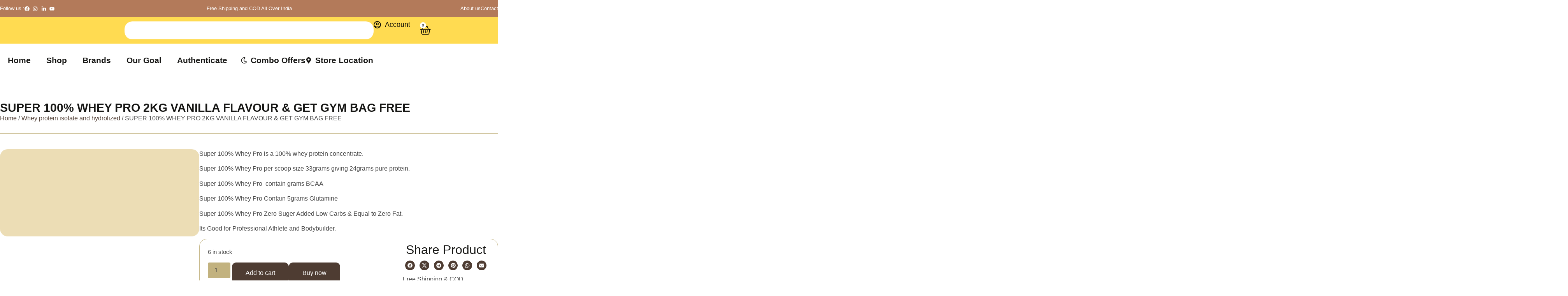

--- FILE ---
content_type: text/html; charset=UTF-8
request_url: https://flexhealth.in/product/super-100-whey-pro-2kg-vanilla-flavour/
body_size: 49457
content:
<!doctype html>
<html lang="en-US">
<head>
	<meta charset="UTF-8">
	<meta name="viewport" content="width=device-width, initial-scale=1">
	<link rel="profile" href="https://gmpg.org/xfn/11">
	<title>SUPER 100% WHEY PRO 2KG VANILLA FLAVOUR &#038; GET GYM BAG FREE &#8211; Flex Health</title>
<script>
var theplus_ajax_url = "https://flexhealth.in/wp-admin/admin-ajax.php";
		var theplus_ajax_post_url = "https://flexhealth.in/wp-admin/admin-post.php";
		var theplus_nonce = "e691772337";
</script>
<meta name='robots' content='max-image-preview:large' />
	<style>img:is([sizes="auto" i], [sizes^="auto," i]) { contain-intrinsic-size: 3000px 1500px }</style>
	<link rel='dns-prefetch' href='//www.googletagmanager.com' />
<link rel="alternate" type="application/rss+xml" title="Flex Health &raquo; Feed" href="https://flexhealth.in/feed/" />
<link rel="alternate" type="application/rss+xml" title="Flex Health &raquo; Comments Feed" href="https://flexhealth.in/comments/feed/" />
<link rel="alternate" type="application/rss+xml" title="Flex Health &raquo; SUPER 100% WHEY PRO 2KG VANILLA FLAVOUR &#038; GET GYM BAG FREE Comments Feed" href="https://flexhealth.in/product/super-100-whey-pro-2kg-vanilla-flavour/feed/" />
<script>
window._wpemojiSettings = {"baseUrl":"https:\/\/s.w.org\/images\/core\/emoji\/16.0.1\/72x72\/","ext":".png","svgUrl":"https:\/\/s.w.org\/images\/core\/emoji\/16.0.1\/svg\/","svgExt":".svg","source":{"concatemoji":"https:\/\/flexhealth.in\/wp-includes\/js\/wp-emoji-release.min.js?ver=6.8.3"}};
/*! This file is auto-generated */
!function(s,n){var o,i,e;function c(e){try{var t={supportTests:e,timestamp:(new Date).valueOf()};sessionStorage.setItem(o,JSON.stringify(t))}catch(e){}}function p(e,t,n){e.clearRect(0,0,e.canvas.width,e.canvas.height),e.fillText(t,0,0);var t=new Uint32Array(e.getImageData(0,0,e.canvas.width,e.canvas.height).data),a=(e.clearRect(0,0,e.canvas.width,e.canvas.height),e.fillText(n,0,0),new Uint32Array(e.getImageData(0,0,e.canvas.width,e.canvas.height).data));return t.every(function(e,t){return e===a[t]})}function u(e,t){e.clearRect(0,0,e.canvas.width,e.canvas.height),e.fillText(t,0,0);for(var n=e.getImageData(16,16,1,1),a=0;a<n.data.length;a++)if(0!==n.data[a])return!1;return!0}function f(e,t,n,a){switch(t){case"flag":return n(e,"\ud83c\udff3\ufe0f\u200d\u26a7\ufe0f","\ud83c\udff3\ufe0f\u200b\u26a7\ufe0f")?!1:!n(e,"\ud83c\udde8\ud83c\uddf6","\ud83c\udde8\u200b\ud83c\uddf6")&&!n(e,"\ud83c\udff4\udb40\udc67\udb40\udc62\udb40\udc65\udb40\udc6e\udb40\udc67\udb40\udc7f","\ud83c\udff4\u200b\udb40\udc67\u200b\udb40\udc62\u200b\udb40\udc65\u200b\udb40\udc6e\u200b\udb40\udc67\u200b\udb40\udc7f");case"emoji":return!a(e,"\ud83e\udedf")}return!1}function g(e,t,n,a){var r="undefined"!=typeof WorkerGlobalScope&&self instanceof WorkerGlobalScope?new OffscreenCanvas(300,150):s.createElement("canvas"),o=r.getContext("2d",{willReadFrequently:!0}),i=(o.textBaseline="top",o.font="600 32px Arial",{});return e.forEach(function(e){i[e]=t(o,e,n,a)}),i}function t(e){var t=s.createElement("script");t.src=e,t.defer=!0,s.head.appendChild(t)}"undefined"!=typeof Promise&&(o="wpEmojiSettingsSupports",i=["flag","emoji"],n.supports={everything:!0,everythingExceptFlag:!0},e=new Promise(function(e){s.addEventListener("DOMContentLoaded",e,{once:!0})}),new Promise(function(t){var n=function(){try{var e=JSON.parse(sessionStorage.getItem(o));if("object"==typeof e&&"number"==typeof e.timestamp&&(new Date).valueOf()<e.timestamp+604800&&"object"==typeof e.supportTests)return e.supportTests}catch(e){}return null}();if(!n){if("undefined"!=typeof Worker&&"undefined"!=typeof OffscreenCanvas&&"undefined"!=typeof URL&&URL.createObjectURL&&"undefined"!=typeof Blob)try{var e="postMessage("+g.toString()+"("+[JSON.stringify(i),f.toString(),p.toString(),u.toString()].join(",")+"));",a=new Blob([e],{type:"text/javascript"}),r=new Worker(URL.createObjectURL(a),{name:"wpTestEmojiSupports"});return void(r.onmessage=function(e){c(n=e.data),r.terminate(),t(n)})}catch(e){}c(n=g(i,f,p,u))}t(n)}).then(function(e){for(var t in e)n.supports[t]=e[t],n.supports.everything=n.supports.everything&&n.supports[t],"flag"!==t&&(n.supports.everythingExceptFlag=n.supports.everythingExceptFlag&&n.supports[t]);n.supports.everythingExceptFlag=n.supports.everythingExceptFlag&&!n.supports.flag,n.DOMReady=!1,n.readyCallback=function(){n.DOMReady=!0}}).then(function(){return e}).then(function(){var e;n.supports.everything||(n.readyCallback(),(e=n.source||{}).concatemoji?t(e.concatemoji):e.wpemoji&&e.twemoji&&(t(e.twemoji),t(e.wpemoji)))}))}((window,document),window._wpemojiSettings);
</script>
<style id='wp-emoji-styles-inline-css'>

	img.wp-smiley, img.emoji {
		display: inline !important;
		border: none !important;
		box-shadow: none !important;
		height: 1em !important;
		width: 1em !important;
		margin: 0 0.07em !important;
		vertical-align: -0.1em !important;
		background: none !important;
		padding: 0 !important;
	}
</style>
<link rel='stylesheet' id='wp-block-library-css' href='https://flexhealth.in/wp-includes/css/dist/block-library/style.min.css?ver=6.8.3' media='all' />
<style id='global-styles-inline-css'>
:root{--wp--preset--aspect-ratio--square: 1;--wp--preset--aspect-ratio--4-3: 4/3;--wp--preset--aspect-ratio--3-4: 3/4;--wp--preset--aspect-ratio--3-2: 3/2;--wp--preset--aspect-ratio--2-3: 2/3;--wp--preset--aspect-ratio--16-9: 16/9;--wp--preset--aspect-ratio--9-16: 9/16;--wp--preset--color--black: #000000;--wp--preset--color--cyan-bluish-gray: #abb8c3;--wp--preset--color--white: #ffffff;--wp--preset--color--pale-pink: #f78da7;--wp--preset--color--vivid-red: #cf2e2e;--wp--preset--color--luminous-vivid-orange: #ff6900;--wp--preset--color--luminous-vivid-amber: #fcb900;--wp--preset--color--light-green-cyan: #7bdcb5;--wp--preset--color--vivid-green-cyan: #00d084;--wp--preset--color--pale-cyan-blue: #8ed1fc;--wp--preset--color--vivid-cyan-blue: #0693e3;--wp--preset--color--vivid-purple: #9b51e0;--wp--preset--gradient--vivid-cyan-blue-to-vivid-purple: linear-gradient(135deg,rgba(6,147,227,1) 0%,rgb(155,81,224) 100%);--wp--preset--gradient--light-green-cyan-to-vivid-green-cyan: linear-gradient(135deg,rgb(122,220,180) 0%,rgb(0,208,130) 100%);--wp--preset--gradient--luminous-vivid-amber-to-luminous-vivid-orange: linear-gradient(135deg,rgba(252,185,0,1) 0%,rgba(255,105,0,1) 100%);--wp--preset--gradient--luminous-vivid-orange-to-vivid-red: linear-gradient(135deg,rgba(255,105,0,1) 0%,rgb(207,46,46) 100%);--wp--preset--gradient--very-light-gray-to-cyan-bluish-gray: linear-gradient(135deg,rgb(238,238,238) 0%,rgb(169,184,195) 100%);--wp--preset--gradient--cool-to-warm-spectrum: linear-gradient(135deg,rgb(74,234,220) 0%,rgb(151,120,209) 20%,rgb(207,42,186) 40%,rgb(238,44,130) 60%,rgb(251,105,98) 80%,rgb(254,248,76) 100%);--wp--preset--gradient--blush-light-purple: linear-gradient(135deg,rgb(255,206,236) 0%,rgb(152,150,240) 100%);--wp--preset--gradient--blush-bordeaux: linear-gradient(135deg,rgb(254,205,165) 0%,rgb(254,45,45) 50%,rgb(107,0,62) 100%);--wp--preset--gradient--luminous-dusk: linear-gradient(135deg,rgb(255,203,112) 0%,rgb(199,81,192) 50%,rgb(65,88,208) 100%);--wp--preset--gradient--pale-ocean: linear-gradient(135deg,rgb(255,245,203) 0%,rgb(182,227,212) 50%,rgb(51,167,181) 100%);--wp--preset--gradient--electric-grass: linear-gradient(135deg,rgb(202,248,128) 0%,rgb(113,206,126) 100%);--wp--preset--gradient--midnight: linear-gradient(135deg,rgb(2,3,129) 0%,rgb(40,116,252) 100%);--wp--preset--font-size--small: 13px;--wp--preset--font-size--medium: 20px;--wp--preset--font-size--large: 36px;--wp--preset--font-size--x-large: 42px;--wp--preset--spacing--20: 0.44rem;--wp--preset--spacing--30: 0.67rem;--wp--preset--spacing--40: 1rem;--wp--preset--spacing--50: 1.5rem;--wp--preset--spacing--60: 2.25rem;--wp--preset--spacing--70: 3.38rem;--wp--preset--spacing--80: 5.06rem;--wp--preset--shadow--natural: 6px 6px 9px rgba(0, 0, 0, 0.2);--wp--preset--shadow--deep: 12px 12px 50px rgba(0, 0, 0, 0.4);--wp--preset--shadow--sharp: 6px 6px 0px rgba(0, 0, 0, 0.2);--wp--preset--shadow--outlined: 6px 6px 0px -3px rgba(255, 255, 255, 1), 6px 6px rgba(0, 0, 0, 1);--wp--preset--shadow--crisp: 6px 6px 0px rgba(0, 0, 0, 1);}:root { --wp--style--global--content-size: 800px;--wp--style--global--wide-size: 1200px; }:where(body) { margin: 0; }.wp-site-blocks > .alignleft { float: left; margin-right: 2em; }.wp-site-blocks > .alignright { float: right; margin-left: 2em; }.wp-site-blocks > .aligncenter { justify-content: center; margin-left: auto; margin-right: auto; }:where(.wp-site-blocks) > * { margin-block-start: 24px; margin-block-end: 0; }:where(.wp-site-blocks) > :first-child { margin-block-start: 0; }:where(.wp-site-blocks) > :last-child { margin-block-end: 0; }:root { --wp--style--block-gap: 24px; }:root :where(.is-layout-flow) > :first-child{margin-block-start: 0;}:root :where(.is-layout-flow) > :last-child{margin-block-end: 0;}:root :where(.is-layout-flow) > *{margin-block-start: 24px;margin-block-end: 0;}:root :where(.is-layout-constrained) > :first-child{margin-block-start: 0;}:root :where(.is-layout-constrained) > :last-child{margin-block-end: 0;}:root :where(.is-layout-constrained) > *{margin-block-start: 24px;margin-block-end: 0;}:root :where(.is-layout-flex){gap: 24px;}:root :where(.is-layout-grid){gap: 24px;}.is-layout-flow > .alignleft{float: left;margin-inline-start: 0;margin-inline-end: 2em;}.is-layout-flow > .alignright{float: right;margin-inline-start: 2em;margin-inline-end: 0;}.is-layout-flow > .aligncenter{margin-left: auto !important;margin-right: auto !important;}.is-layout-constrained > .alignleft{float: left;margin-inline-start: 0;margin-inline-end: 2em;}.is-layout-constrained > .alignright{float: right;margin-inline-start: 2em;margin-inline-end: 0;}.is-layout-constrained > .aligncenter{margin-left: auto !important;margin-right: auto !important;}.is-layout-constrained > :where(:not(.alignleft):not(.alignright):not(.alignfull)){max-width: var(--wp--style--global--content-size);margin-left: auto !important;margin-right: auto !important;}.is-layout-constrained > .alignwide{max-width: var(--wp--style--global--wide-size);}body .is-layout-flex{display: flex;}.is-layout-flex{flex-wrap: wrap;align-items: center;}.is-layout-flex > :is(*, div){margin: 0;}body .is-layout-grid{display: grid;}.is-layout-grid > :is(*, div){margin: 0;}body{padding-top: 0px;padding-right: 0px;padding-bottom: 0px;padding-left: 0px;}a:where(:not(.wp-element-button)){text-decoration: underline;}:root :where(.wp-element-button, .wp-block-button__link){background-color: #32373c;border-width: 0;color: #fff;font-family: inherit;font-size: inherit;line-height: inherit;padding: calc(0.667em + 2px) calc(1.333em + 2px);text-decoration: none;}.has-black-color{color: var(--wp--preset--color--black) !important;}.has-cyan-bluish-gray-color{color: var(--wp--preset--color--cyan-bluish-gray) !important;}.has-white-color{color: var(--wp--preset--color--white) !important;}.has-pale-pink-color{color: var(--wp--preset--color--pale-pink) !important;}.has-vivid-red-color{color: var(--wp--preset--color--vivid-red) !important;}.has-luminous-vivid-orange-color{color: var(--wp--preset--color--luminous-vivid-orange) !important;}.has-luminous-vivid-amber-color{color: var(--wp--preset--color--luminous-vivid-amber) !important;}.has-light-green-cyan-color{color: var(--wp--preset--color--light-green-cyan) !important;}.has-vivid-green-cyan-color{color: var(--wp--preset--color--vivid-green-cyan) !important;}.has-pale-cyan-blue-color{color: var(--wp--preset--color--pale-cyan-blue) !important;}.has-vivid-cyan-blue-color{color: var(--wp--preset--color--vivid-cyan-blue) !important;}.has-vivid-purple-color{color: var(--wp--preset--color--vivid-purple) !important;}.has-black-background-color{background-color: var(--wp--preset--color--black) !important;}.has-cyan-bluish-gray-background-color{background-color: var(--wp--preset--color--cyan-bluish-gray) !important;}.has-white-background-color{background-color: var(--wp--preset--color--white) !important;}.has-pale-pink-background-color{background-color: var(--wp--preset--color--pale-pink) !important;}.has-vivid-red-background-color{background-color: var(--wp--preset--color--vivid-red) !important;}.has-luminous-vivid-orange-background-color{background-color: var(--wp--preset--color--luminous-vivid-orange) !important;}.has-luminous-vivid-amber-background-color{background-color: var(--wp--preset--color--luminous-vivid-amber) !important;}.has-light-green-cyan-background-color{background-color: var(--wp--preset--color--light-green-cyan) !important;}.has-vivid-green-cyan-background-color{background-color: var(--wp--preset--color--vivid-green-cyan) !important;}.has-pale-cyan-blue-background-color{background-color: var(--wp--preset--color--pale-cyan-blue) !important;}.has-vivid-cyan-blue-background-color{background-color: var(--wp--preset--color--vivid-cyan-blue) !important;}.has-vivid-purple-background-color{background-color: var(--wp--preset--color--vivid-purple) !important;}.has-black-border-color{border-color: var(--wp--preset--color--black) !important;}.has-cyan-bluish-gray-border-color{border-color: var(--wp--preset--color--cyan-bluish-gray) !important;}.has-white-border-color{border-color: var(--wp--preset--color--white) !important;}.has-pale-pink-border-color{border-color: var(--wp--preset--color--pale-pink) !important;}.has-vivid-red-border-color{border-color: var(--wp--preset--color--vivid-red) !important;}.has-luminous-vivid-orange-border-color{border-color: var(--wp--preset--color--luminous-vivid-orange) !important;}.has-luminous-vivid-amber-border-color{border-color: var(--wp--preset--color--luminous-vivid-amber) !important;}.has-light-green-cyan-border-color{border-color: var(--wp--preset--color--light-green-cyan) !important;}.has-vivid-green-cyan-border-color{border-color: var(--wp--preset--color--vivid-green-cyan) !important;}.has-pale-cyan-blue-border-color{border-color: var(--wp--preset--color--pale-cyan-blue) !important;}.has-vivid-cyan-blue-border-color{border-color: var(--wp--preset--color--vivid-cyan-blue) !important;}.has-vivid-purple-border-color{border-color: var(--wp--preset--color--vivid-purple) !important;}.has-vivid-cyan-blue-to-vivid-purple-gradient-background{background: var(--wp--preset--gradient--vivid-cyan-blue-to-vivid-purple) !important;}.has-light-green-cyan-to-vivid-green-cyan-gradient-background{background: var(--wp--preset--gradient--light-green-cyan-to-vivid-green-cyan) !important;}.has-luminous-vivid-amber-to-luminous-vivid-orange-gradient-background{background: var(--wp--preset--gradient--luminous-vivid-amber-to-luminous-vivid-orange) !important;}.has-luminous-vivid-orange-to-vivid-red-gradient-background{background: var(--wp--preset--gradient--luminous-vivid-orange-to-vivid-red) !important;}.has-very-light-gray-to-cyan-bluish-gray-gradient-background{background: var(--wp--preset--gradient--very-light-gray-to-cyan-bluish-gray) !important;}.has-cool-to-warm-spectrum-gradient-background{background: var(--wp--preset--gradient--cool-to-warm-spectrum) !important;}.has-blush-light-purple-gradient-background{background: var(--wp--preset--gradient--blush-light-purple) !important;}.has-blush-bordeaux-gradient-background{background: var(--wp--preset--gradient--blush-bordeaux) !important;}.has-luminous-dusk-gradient-background{background: var(--wp--preset--gradient--luminous-dusk) !important;}.has-pale-ocean-gradient-background{background: var(--wp--preset--gradient--pale-ocean) !important;}.has-electric-grass-gradient-background{background: var(--wp--preset--gradient--electric-grass) !important;}.has-midnight-gradient-background{background: var(--wp--preset--gradient--midnight) !important;}.has-small-font-size{font-size: var(--wp--preset--font-size--small) !important;}.has-medium-font-size{font-size: var(--wp--preset--font-size--medium) !important;}.has-large-font-size{font-size: var(--wp--preset--font-size--large) !important;}.has-x-large-font-size{font-size: var(--wp--preset--font-size--x-large) !important;}
:root :where(.wp-block-pullquote){font-size: 1.5em;line-height: 1.6;}
</style>
<link rel='stylesheet' id='photoswipe-css' href='https://flexhealth.in/wp-content/plugins/woocommerce/assets/css/photoswipe/photoswipe.min.css?ver=10.3.7' media='all' />
<link rel='stylesheet' id='photoswipe-default-skin-css' href='https://flexhealth.in/wp-content/plugins/woocommerce/assets/css/photoswipe/default-skin/default-skin.min.css?ver=10.3.7' media='all' />
<link rel='stylesheet' id='woocommerce-layout-css' href='https://flexhealth.in/wp-content/plugins/woocommerce/assets/css/woocommerce-layout.css?ver=10.3.7' media='all' />
<link rel='stylesheet' id='woocommerce-smallscreen-css' href='https://flexhealth.in/wp-content/plugins/woocommerce/assets/css/woocommerce-smallscreen.css?ver=10.3.7' media='only screen and (max-width: 768px)' />
<link rel='stylesheet' id='woocommerce-general-css' href='https://flexhealth.in/wp-content/plugins/woocommerce/assets/css/woocommerce.css?ver=10.3.7' media='all' />
<style id='woocommerce-inline-inline-css'>
.woocommerce form .form-row .required { visibility: visible; }
</style>
<link rel='stylesheet' id='theplus-plus-extra-adv-plus-extra-adv-css' href='//flexhealth.in/wp-content/plugins/the-plus-addons-for-elementor-page-builder/assets/css/main/plus-extra-adv/plus-extra-adv.min.css?ver=1744309129' media='all' />
<link rel='stylesheet' id='theplus-plus-alignmnet-plus-extra-adv-css' href='//flexhealth.in/wp-content/plugins/the-plus-addons-for-elementor-page-builder/assets/css/main/plus-extra-adv/plus-alignmnet.css?ver=1744309129' media='all' />
<link rel='stylesheet' id='theplus-plus-ht-style-heading-title-css' href='//flexhealth.in/wp-content/plugins/the-plus-addons-for-elementor-page-builder/assets/css/main/heading-title/plus-ht-style.css?ver=1744309129' media='all' />
<link rel='stylesheet' id='theplus-plus-ht-style-1-heading-title-css' href='//flexhealth.in/wp-content/plugins/the-plus-addons-for-elementor-page-builder/assets/css/main/heading-title/plus-ht-style-1.css?ver=1744309129' media='all' />
<link rel='stylesheet' id='wpcbn-frontend-css' href='https://flexhealth.in/wp-content/plugins/wpc-buy-now-button/assets/css/frontend.css?ver=2.1.8' media='all' />
<link rel='stylesheet' id='brands-styles-css' href='https://flexhealth.in/wp-content/plugins/woocommerce/assets/css/brands.css?ver=10.3.7' media='all' />
<link rel='stylesheet' id='hello-elementor-css' href='https://flexhealth.in/wp-content/themes/hello-elementor/assets/css/reset.css?ver=3.4.5' media='all' />
<link rel='stylesheet' id='hello-elementor-theme-style-css' href='https://flexhealth.in/wp-content/themes/hello-elementor/assets/css/theme.css?ver=3.4.5' media='all' />
<link rel='stylesheet' id='hello-elementor-header-footer-css' href='https://flexhealth.in/wp-content/themes/hello-elementor/assets/css/header-footer.css?ver=3.4.5' media='all' />
<link rel='stylesheet' id='elementor-frontend-css' href='https://flexhealth.in/wp-content/plugins/elementor/assets/css/frontend.min.css?ver=3.33.0' media='all' />
<link rel='stylesheet' id='elementor-post-32346-css' href='https://flexhealth.in/wp-content/uploads/elementor/css/post-32346.css?ver=1768383751' media='all' />
<link rel='stylesheet' id='widget-icon-list-css' href='https://flexhealth.in/wp-content/plugins/elementor/assets/css/widget-icon-list.min.css?ver=3.33.0' media='all' />
<link rel='stylesheet' id='widget-image-css' href='https://flexhealth.in/wp-content/plugins/elementor/assets/css/widget-image.min.css?ver=3.33.0' media='all' />
<link rel='stylesheet' id='widget-search-css' href='https://flexhealth.in/wp-content/plugins/pro-elements/assets/css/widget-search.min.css?ver=3.33.1' media='all' />
<link rel='stylesheet' id='widget-woocommerce-menu-cart-css' href='https://flexhealth.in/wp-content/plugins/pro-elements/assets/css/widget-woocommerce-menu-cart.min.css?ver=3.33.1' media='all' />
<link rel='stylesheet' id='widget-nav-menu-css' href='https://flexhealth.in/wp-content/plugins/pro-elements/assets/css/widget-nav-menu.min.css?ver=3.33.1' media='all' />
<link rel='stylesheet' id='widget-social-icons-css' href='https://flexhealth.in/wp-content/plugins/elementor/assets/css/widget-social-icons.min.css?ver=3.33.0' media='all' />
<link rel='stylesheet' id='e-apple-webkit-css' href='https://flexhealth.in/wp-content/plugins/elementor/assets/css/conditionals/apple-webkit.min.css?ver=3.33.0' media='all' />
<link rel='stylesheet' id='widget-heading-css' href='https://flexhealth.in/wp-content/plugins/elementor/assets/css/widget-heading.min.css?ver=3.33.0' media='all' />
<link rel='stylesheet' id='widget-divider-css' href='https://flexhealth.in/wp-content/plugins/elementor/assets/css/widget-divider.min.css?ver=3.33.0' media='all' />
<link rel='stylesheet' id='widget-woocommerce-product-images-css' href='https://flexhealth.in/wp-content/plugins/pro-elements/assets/css/widget-woocommerce-product-images.min.css?ver=3.33.1' media='all' />
<link rel='stylesheet' id='widget-woocommerce-product-add-to-cart-css' href='https://flexhealth.in/wp-content/plugins/pro-elements/assets/css/widget-woocommerce-product-add-to-cart.min.css?ver=3.33.1' media='all' />
<link rel='stylesheet' id='widget-woocommerce-product-price-css' href='https://flexhealth.in/wp-content/plugins/pro-elements/assets/css/widget-woocommerce-product-price.min.css?ver=3.33.1' media='all' />
<link rel='stylesheet' id='widget-share-buttons-css' href='https://flexhealth.in/wp-content/plugins/pro-elements/assets/css/widget-share-buttons.min.css?ver=3.33.1' media='all' />
<link rel='stylesheet' id='widget-woocommerce-product-data-tabs-css' href='https://flexhealth.in/wp-content/plugins/pro-elements/assets/css/widget-woocommerce-product-data-tabs.min.css?ver=3.33.1' media='all' />
<link rel='stylesheet' id='e-animation-slideInUp-css' href='https://flexhealth.in/wp-content/plugins/elementor/assets/lib/animations/styles/slideInUp.min.css?ver=3.33.0' media='all' />
<link rel='stylesheet' id='widget-loop-common-css' href='https://flexhealth.in/wp-content/plugins/pro-elements/assets/css/widget-loop-common.min.css?ver=3.33.1' media='all' />
<link rel='stylesheet' id='widget-loop-grid-css' href='https://flexhealth.in/wp-content/plugins/pro-elements/assets/css/widget-loop-grid.min.css?ver=3.33.1' media='all' />
<link rel='stylesheet' id='elementor-post-32355-css' href='https://flexhealth.in/wp-content/uploads/elementor/css/post-32355.css?ver=1768383751' media='all' />
<link rel='stylesheet' id='elementor-post-32369-css' href='https://flexhealth.in/wp-content/uploads/elementor/css/post-32369.css?ver=1768383751' media='all' />
<link rel='stylesheet' id='elementor-post-32514-css' href='https://flexhealth.in/wp-content/uploads/elementor/css/post-32514.css?ver=1768383751' media='all' />
<link rel='stylesheet' id='e-woocommerce-notices-css' href='https://flexhealth.in/wp-content/plugins/pro-elements/assets/css/woocommerce-notices.min.css?ver=3.33.1' media='all' />
<link rel='stylesheet' id='elementor-gf-local-signika-css' href='https://flexhealth.in/wp-content/uploads/elementor/google-fonts/css/signika.css?ver=1743094255' media='all' />
<script src="https://flexhealth.in/wp-includes/js/jquery/jquery.min.js?ver=3.7.1" id="jquery-core-js"></script>
<script src="https://flexhealth.in/wp-includes/js/jquery/jquery-migrate.min.js?ver=3.4.1" id="jquery-migrate-js"></script>
<script src="https://flexhealth.in/wp-content/plugins/woocommerce/assets/js/jquery-blockui/jquery.blockUI.min.js?ver=2.7.0-wc.10.3.7" id="wc-jquery-blockui-js" data-wp-strategy="defer"></script>
<script id="wc-add-to-cart-js-extra">
var wc_add_to_cart_params = {"ajax_url":"\/wp-admin\/admin-ajax.php","wc_ajax_url":"\/?wc-ajax=%%endpoint%%","i18n_view_cart":"View cart","cart_url":"https:\/\/flexhealth.in\/cart\/","is_cart":"","cart_redirect_after_add":"no"};
</script>
<script src="https://flexhealth.in/wp-content/plugins/woocommerce/assets/js/frontend/add-to-cart.min.js?ver=10.3.7" id="wc-add-to-cart-js" defer data-wp-strategy="defer"></script>
<script src="https://flexhealth.in/wp-content/plugins/woocommerce/assets/js/zoom/jquery.zoom.min.js?ver=1.7.21-wc.10.3.7" id="wc-zoom-js" defer data-wp-strategy="defer"></script>
<script src="https://flexhealth.in/wp-content/plugins/woocommerce/assets/js/flexslider/jquery.flexslider.min.js?ver=2.7.2-wc.10.3.7" id="wc-flexslider-js" defer data-wp-strategy="defer"></script>
<script src="https://flexhealth.in/wp-content/plugins/woocommerce/assets/js/photoswipe/photoswipe.min.js?ver=4.1.1-wc.10.3.7" id="wc-photoswipe-js" defer data-wp-strategy="defer"></script>
<script src="https://flexhealth.in/wp-content/plugins/woocommerce/assets/js/photoswipe/photoswipe-ui-default.min.js?ver=4.1.1-wc.10.3.7" id="wc-photoswipe-ui-default-js" defer data-wp-strategy="defer"></script>
<script id="wc-single-product-js-extra">
var wc_single_product_params = {"i18n_required_rating_text":"Please select a rating","i18n_rating_options":["1 of 5 stars","2 of 5 stars","3 of 5 stars","4 of 5 stars","5 of 5 stars"],"i18n_product_gallery_trigger_text":"View full-screen image gallery","review_rating_required":"yes","flexslider":{"rtl":false,"animation":"slide","smoothHeight":true,"directionNav":false,"controlNav":"thumbnails","slideshow":false,"animationSpeed":500,"animationLoop":false,"allowOneSlide":false},"zoom_enabled":"1","zoom_options":[],"photoswipe_enabled":"1","photoswipe_options":{"shareEl":false,"closeOnScroll":false,"history":false,"hideAnimationDuration":0,"showAnimationDuration":0},"flexslider_enabled":"1"};
</script>
<script src="https://flexhealth.in/wp-content/plugins/woocommerce/assets/js/frontend/single-product.min.js?ver=10.3.7" id="wc-single-product-js" defer data-wp-strategy="defer"></script>
<script src="https://flexhealth.in/wp-content/plugins/woocommerce/assets/js/js-cookie/js.cookie.min.js?ver=2.1.4-wc.10.3.7" id="wc-js-cookie-js" data-wp-strategy="defer"></script>

<!-- Google tag (gtag.js) snippet added by Site Kit -->
<!-- Google Analytics snippet added by Site Kit -->
<script src="https://www.googletagmanager.com/gtag/js?id=GT-WVCLNQDK" id="google_gtagjs-js" async></script>
<script id="google_gtagjs-js-after">
window.dataLayer = window.dataLayer || [];function gtag(){dataLayer.push(arguments);}
gtag("set","linker",{"domains":["flexhealth.in"]});
gtag("js", new Date());
gtag("set", "developer_id.dZTNiMT", true);
gtag("config", "GT-WVCLNQDK", {"googlesitekit_post_type":"product"});
 window._googlesitekit = window._googlesitekit || {}; window._googlesitekit.throttledEvents = []; window._googlesitekit.gtagEvent = (name, data) => { var key = JSON.stringify( { name, data } ); if ( !! window._googlesitekit.throttledEvents[ key ] ) { return; } window._googlesitekit.throttledEvents[ key ] = true; setTimeout( () => { delete window._googlesitekit.throttledEvents[ key ]; }, 5 ); gtag( "event", name, { ...data, event_source: "site-kit" } ); };
</script>
<link rel="https://api.w.org/" href="https://flexhealth.in/wp-json/" /><link rel="alternate" title="JSON" type="application/json" href="https://flexhealth.in/wp-json/wp/v2/product/13877" /><link rel="EditURI" type="application/rsd+xml" title="RSD" href="https://flexhealth.in/xmlrpc.php?rsd" />
<meta name="generator" content="WordPress 6.8.3" />
<meta name="generator" content="WooCommerce 10.3.7" />
<link rel="canonical" href="https://flexhealth.in/product/super-100-whey-pro-2kg-vanilla-flavour/" />
<link rel='shortlink' href='https://flexhealth.in/?p=13877' />
<link rel="alternate" title="oEmbed (JSON)" type="application/json+oembed" href="https://flexhealth.in/wp-json/oembed/1.0/embed?url=https%3A%2F%2Fflexhealth.in%2Fproduct%2Fsuper-100-whey-pro-2kg-vanilla-flavour%2F" />
<link rel="alternate" title="oEmbed (XML)" type="text/xml+oembed" href="https://flexhealth.in/wp-json/oembed/1.0/embed?url=https%3A%2F%2Fflexhealth.in%2Fproduct%2Fsuper-100-whey-pro-2kg-vanilla-flavour%2F&#038;format=xml" />
<meta name="generator" content="Site Kit by Google 1.170.0" /><!-- Google site verification - Google for WooCommerce -->
<meta name="google-site-verification" content="_Nawbs-YRfttDNIA_Z9mcREe5nMIh_8MW2D-x8YAfWI" />
<meta name="description" content="Super 100% Whey Pro is a 100% whey protein concentrate.

Super 100% Whey Pro per scoop size 33grams giving 24grams pure protein.

Super 100% Whey Pro  contain grams BCAA

Super 100% Whey Pro Contain 5grams Glutamine

Super 100% Whey Pro Zero Suger Added Low Carbs &amp; Equal to Zero Fat.

Its Good for Professional Athlete and Bodybuilder.">
	<noscript><style>.woocommerce-product-gallery{ opacity: 1 !important; }</style></noscript>
	
<!-- Google AdSense meta tags added by Site Kit -->
<meta name="google-adsense-platform-account" content="ca-host-pub-2644536267352236">
<meta name="google-adsense-platform-domain" content="sitekit.withgoogle.com">
<!-- End Google AdSense meta tags added by Site Kit -->
<meta name="generator" content="Elementor 3.33.0; features: e_font_icon_svg, additional_custom_breakpoints; settings: css_print_method-external, google_font-enabled, font_display-auto">
			<style>
				.e-con.e-parent:nth-of-type(n+4):not(.e-lazyloaded):not(.e-no-lazyload),
				.e-con.e-parent:nth-of-type(n+4):not(.e-lazyloaded):not(.e-no-lazyload) * {
					background-image: none !important;
				}
				@media screen and (max-height: 1024px) {
					.e-con.e-parent:nth-of-type(n+3):not(.e-lazyloaded):not(.e-no-lazyload),
					.e-con.e-parent:nth-of-type(n+3):not(.e-lazyloaded):not(.e-no-lazyload) * {
						background-image: none !important;
					}
				}
				@media screen and (max-height: 640px) {
					.e-con.e-parent:nth-of-type(n+2):not(.e-lazyloaded):not(.e-no-lazyload),
					.e-con.e-parent:nth-of-type(n+2):not(.e-lazyloaded):not(.e-no-lazyload) * {
						background-image: none !important;
					}
				}
			</style>
			
<!-- Google Tag Manager snippet added by Site Kit -->
<script>
			( function( w, d, s, l, i ) {
				w[l] = w[l] || [];
				w[l].push( {'gtm.start': new Date().getTime(), event: 'gtm.js'} );
				var f = d.getElementsByTagName( s )[0],
					j = d.createElement( s ), dl = l != 'dataLayer' ? '&l=' + l : '';
				j.async = true;
				j.src = 'https://www.googletagmanager.com/gtm.js?id=' + i + dl;
				f.parentNode.insertBefore( j, f );
			} )( window, document, 'script', 'dataLayer', 'GTM-PQJFNT9X' );
			
</script>

<!-- End Google Tag Manager snippet added by Site Kit -->
<link rel="icon" href="https://flexhealth.in/wp-content/uploads/2020/10/Flex-Power-Nutrition-Logo-1-100x100.png" sizes="32x32" />
<link rel="icon" href="https://flexhealth.in/wp-content/uploads/2020/10/Flex-Power-Nutrition-Logo-1-small.png" sizes="192x192" />
<link rel="apple-touch-icon" href="https://flexhealth.in/wp-content/uploads/2020/10/Flex-Power-Nutrition-Logo-1-small.png" />
<meta name="msapplication-TileImage" content="https://flexhealth.in/wp-content/uploads/2020/10/Flex-Power-Nutrition-Logo-1-small.png" />

		<!-- Global site tag (gtag.js) - Google Ads: AW-16976380128 - Google for WooCommerce -->
		<script async src="https://www.googletagmanager.com/gtag/js?id=AW-16976380128"></script>
		<script>
			window.dataLayer = window.dataLayer || [];
			function gtag() { dataLayer.push(arguments); }
			gtag( 'consent', 'default', {
				analytics_storage: 'denied',
				ad_storage: 'denied',
				ad_user_data: 'denied',
				ad_personalization: 'denied',
				region: ['AT', 'BE', 'BG', 'HR', 'CY', 'CZ', 'DK', 'EE', 'FI', 'FR', 'DE', 'GR', 'HU', 'IS', 'IE', 'IT', 'LV', 'LI', 'LT', 'LU', 'MT', 'NL', 'NO', 'PL', 'PT', 'RO', 'SK', 'SI', 'ES', 'SE', 'GB', 'CH'],
				wait_for_update: 500,
			} );
			gtag('js', new Date());
			gtag('set', 'developer_id.dOGY3NW', true);
			gtag("config", "AW-16976380128", { "groups": "GLA", "send_page_view": false });		</script>

		</head>
<body class="wp-singular product-template-default single single-product postid-13877 wp-custom-logo wp-embed-responsive wp-theme-hello-elementor theme-hello-elementor woocommerce woocommerce-page woocommerce-no-js hello-elementor-default e-wc-error-notice e-wc-message-notice e-wc-info-notice elementor-default elementor-template-full-width elementor-kit-32346 elementor-page-32514">

		<!-- Google Tag Manager (noscript) snippet added by Site Kit -->
		<noscript>
			<iframe src="https://www.googletagmanager.com/ns.html?id=GTM-PQJFNT9X" height="0" width="0" style="display:none;visibility:hidden"></iframe>
		</noscript>
		<!-- End Google Tag Manager (noscript) snippet added by Site Kit -->
		<script>
gtag("event", "page_view", {send_to: "GLA"});
</script>

<a class="skip-link screen-reader-text" href="#content">Skip to content</a>

		<header data-elementor-type="header" data-elementor-id="32355" class="elementor elementor-32355 elementor-location-header" data-elementor-post-type="elementor_library">
			<div class="elementor-element elementor-element-7b76432f elementor-hidden-mobile e-flex e-con-boxed e-con e-parent" data-id="7b76432f" data-element_type="container" data-settings="{&quot;background_background&quot;:&quot;classic&quot;,&quot;jet_parallax_layout_list&quot;:[]}">
					<div class="e-con-inner">
		<div class="elementor-element elementor-element-68b64633 e-con-full e-flex e-con e-child" data-id="68b64633" data-element_type="container" data-settings="{&quot;jet_parallax_layout_list&quot;:[]}">
				<div class="elementor-element elementor-element-4acd0744 elementor-icon-list--layout-inline elementor-align-left elementor-mobile-align-center elementor-list-item-link-full_width elementor-widget elementor-widget-icon-list" data-id="4acd0744" data-element_type="widget" data-widget_type="icon-list.default">
							<ul class="elementor-icon-list-items elementor-inline-items">
							<li class="elementor-icon-list-item elementor-inline-item">
										<span class="elementor-icon-list-text">Follow us : </span>
									</li>
								<li class="elementor-icon-list-item elementor-inline-item">
											<a href="https://www.facebook.com/flexpowernutritionhyd/">

												<span class="elementor-icon-list-icon">
							<svg aria-hidden="true" class="e-font-icon-svg e-fab-facebook" viewBox="0 0 512 512" xmlns="http://www.w3.org/2000/svg"><path d="M504 256C504 119 393 8 256 8S8 119 8 256c0 123.78 90.69 226.38 209.25 245V327.69h-63V256h63v-54.64c0-62.15 37-96.48 93.67-96.48 27.14 0 55.52 4.84 55.52 4.84v61h-31.28c-30.8 0-40.41 19.12-40.41 38.73V256h68.78l-11 71.69h-57.78V501C413.31 482.38 504 379.78 504 256z"></path></svg>						</span>
										<span class="elementor-icon-list-text"></span>
											</a>
									</li>
								<li class="elementor-icon-list-item elementor-inline-item">
											<a href="https://www.instagram.com/flex_power_nutrition_">

												<span class="elementor-icon-list-icon">
							<svg aria-hidden="true" class="e-font-icon-svg e-fab-instagram" viewBox="0 0 448 512" xmlns="http://www.w3.org/2000/svg"><path d="M224.1 141c-63.6 0-114.9 51.3-114.9 114.9s51.3 114.9 114.9 114.9S339 319.5 339 255.9 287.7 141 224.1 141zm0 189.6c-41.1 0-74.7-33.5-74.7-74.7s33.5-74.7 74.7-74.7 74.7 33.5 74.7 74.7-33.6 74.7-74.7 74.7zm146.4-194.3c0 14.9-12 26.8-26.8 26.8-14.9 0-26.8-12-26.8-26.8s12-26.8 26.8-26.8 26.8 12 26.8 26.8zm76.1 27.2c-1.7-35.9-9.9-67.7-36.2-93.9-26.2-26.2-58-34.4-93.9-36.2-37-2.1-147.9-2.1-184.9 0-35.8 1.7-67.6 9.9-93.9 36.1s-34.4 58-36.2 93.9c-2.1 37-2.1 147.9 0 184.9 1.7 35.9 9.9 67.7 36.2 93.9s58 34.4 93.9 36.2c37 2.1 147.9 2.1 184.9 0 35.9-1.7 67.7-9.9 93.9-36.2 26.2-26.2 34.4-58 36.2-93.9 2.1-37 2.1-147.8 0-184.8zM398.8 388c-7.8 19.6-22.9 34.7-42.6 42.6-29.5 11.7-99.5 9-132.1 9s-102.7 2.6-132.1-9c-19.6-7.8-34.7-22.9-42.6-42.6-11.7-29.5-9-99.5-9-132.1s-2.6-102.7 9-132.1c7.8-19.6 22.9-34.7 42.6-42.6 29.5-11.7 99.5-9 132.1-9s102.7-2.6 132.1 9c19.6 7.8 34.7 22.9 42.6 42.6 11.7 29.5 9 99.5 9 132.1s2.7 102.7-9 132.1z"></path></svg>						</span>
										<span class="elementor-icon-list-text"></span>
											</a>
									</li>
								<li class="elementor-icon-list-item elementor-inline-item">
											<a href="https://www.linkedin.com/in/mohammed-nazeer-57099a164/">

												<span class="elementor-icon-list-icon">
							<svg aria-hidden="true" class="e-font-icon-svg e-fab-linkedin-in" viewBox="0 0 448 512" xmlns="http://www.w3.org/2000/svg"><path d="M100.28 448H7.4V148.9h92.88zM53.79 108.1C24.09 108.1 0 83.5 0 53.8a53.79 53.79 0 0 1 107.58 0c0 29.7-24.1 54.3-53.79 54.3zM447.9 448h-92.68V302.4c0-34.7-.7-79.2-48.29-79.2-48.29 0-55.69 37.7-55.69 76.7V448h-92.78V148.9h89.08v40.8h1.3c12.4-23.5 42.69-48.3 87.88-48.3 94 0 111.28 61.9 111.28 142.3V448z"></path></svg>						</span>
										<span class="elementor-icon-list-text"></span>
											</a>
									</li>
								<li class="elementor-icon-list-item elementor-inline-item">
											<a href="https://www.youtube.com/@flex_power_nutrition">

												<span class="elementor-icon-list-icon">
							<svg aria-hidden="true" class="e-font-icon-svg e-fab-youtube" viewBox="0 0 576 512" xmlns="http://www.w3.org/2000/svg"><path d="M549.655 124.083c-6.281-23.65-24.787-42.276-48.284-48.597C458.781 64 288 64 288 64S117.22 64 74.629 75.486c-23.497 6.322-42.003 24.947-48.284 48.597-11.412 42.867-11.412 132.305-11.412 132.305s0 89.438 11.412 132.305c6.281 23.65 24.787 41.5 48.284 47.821C117.22 448 288 448 288 448s170.78 0 213.371-11.486c23.497-6.321 42.003-24.171 48.284-47.821 11.412-42.867 11.412-132.305 11.412-132.305s0-89.438-11.412-132.305zm-317.51 213.508V175.185l142.739 81.205-142.739 81.201z"></path></svg>						</span>
										<span class="elementor-icon-list-text"></span>
											</a>
									</li>
						</ul>
						</div>
				</div>
		<div class="elementor-element elementor-element-30beccc8 e-con-full e-flex e-con e-child" data-id="30beccc8" data-element_type="container" data-settings="{&quot;jet_parallax_layout_list&quot;:[]}">
				<div class="elementor-element elementor-element-39ecda9f elementor-mobile-align-center elementor-align-center elementor-icon-list--layout-traditional elementor-list-item-link-full_width elementor-widget elementor-widget-icon-list" data-id="39ecda9f" data-element_type="widget" data-widget_type="icon-list.default">
							<ul class="elementor-icon-list-items">
							<li class="elementor-icon-list-item">
										<span class="elementor-icon-list-text">Free Shipping and COD All Over India</span>
									</li>
						</ul>
						</div>
				</div>
		<div class="elementor-element elementor-element-4b4e9b32 e-con-full e-flex e-con e-child" data-id="4b4e9b32" data-element_type="container" data-settings="{&quot;jet_parallax_layout_list&quot;:[]}">
				<div class="elementor-element elementor-element-38418843 elementor-icon-list--layout-inline elementor-align-right elementor-mobile-align-center elementor-list-item-link-full_width elementor-widget elementor-widget-icon-list" data-id="38418843" data-element_type="widget" data-widget_type="icon-list.default">
							<ul class="elementor-icon-list-items elementor-inline-items">
							<li class="elementor-icon-list-item elementor-inline-item">
											<a href="https://flexhealth.in/about-us/">

											<span class="elementor-icon-list-text">About us</span>
											</a>
									</li>
								<li class="elementor-icon-list-item elementor-inline-item">
											<a href="https://flexhealth.in/contact-us/">

											<span class="elementor-icon-list-text">Contact</span>
											</a>
									</li>
						</ul>
						</div>
				</div>
					</div>
				</div>
		<div class="elementor-element elementor-element-33e45317 elementor-hidden-mobile e-flex e-con-boxed e-con e-parent" data-id="33e45317" data-element_type="container" data-settings="{&quot;background_background&quot;:&quot;classic&quot;,&quot;jet_parallax_layout_list&quot;:[]}">
					<div class="e-con-inner">
		<div class="elementor-element elementor-element-5a3073f6 e-con-full e-flex e-con e-child" data-id="5a3073f6" data-element_type="container" data-settings="{&quot;jet_parallax_layout_list&quot;:[]}">
				<div class="elementor-element elementor-element-5fbde33f elementor-widget elementor-widget-image" data-id="5fbde33f" data-element_type="widget" data-widget_type="image.default">
																<a href="https://flexhealth.in">
							<img fetchpriority="high" width="430" height="135" src="https://flexhealth.in/wp-content/uploads/2020/10/Flex-Power-Nutrition-Logo-1.png" class="attachment-full size-full wp-image-30878" alt="" />								</a>
															</div>
				</div>
		<div class="elementor-element elementor-element-bd4a31d e-con-full e-flex e-con e-child" data-id="bd4a31d" data-element_type="container" data-settings="{&quot;jet_parallax_layout_list&quot;:[]}">
				<div class="elementor-element elementor-element-47eac4d5 elementor-widget elementor-widget-search" data-id="47eac4d5" data-element_type="widget" data-settings="{&quot;submit_trigger&quot;:&quot;both&quot;,&quot;pagination_type_options&quot;:&quot;none&quot;}" data-widget_type="search.default">
							<search class="e-search hidden" role="search">
			<form class="e-search-form" action="https://flexhealth.in" method="get">

				
				<label class="e-search-label" for="search-47eac4d5">
					<span class="elementor-screen-only">
						Search					</span>
									</label>

				<div class="e-search-input-wrapper">
					<input id="search-47eac4d5" placeholder="Search product" class="e-search-input" type="search" name="s" value="" autocomplete="off" role="combobox" aria-autocomplete="list" aria-expanded="false" aria-controls="results-47eac4d5" aria-haspopup="listbox">
					<svg aria-hidden="true" class="e-font-icon-svg e-fas-times" viewBox="0 0 352 512" xmlns="http://www.w3.org/2000/svg"><path d="M242.72 256l100.07-100.07c12.28-12.28 12.28-32.19 0-44.48l-22.24-22.24c-12.28-12.28-32.19-12.28-44.48 0L176 189.28 75.93 89.21c-12.28-12.28-32.19-12.28-44.48 0L9.21 111.45c-12.28 12.28-12.28 32.19 0 44.48L109.28 256 9.21 356.07c-12.28 12.28-12.28 32.19 0 44.48l22.24 22.24c12.28 12.28 32.2 12.28 44.48 0L176 322.72l100.07 100.07c12.28 12.28 32.2 12.28 44.48 0l22.24-22.24c12.28-12.28 12.28-32.19 0-44.48L242.72 256z"></path></svg>										<output id="results-47eac4d5" class="e-search-results-container hide-loader" aria-live="polite" aria-atomic="true" aria-label="Results for search" tabindex="0">
						<div class="e-search-results"></div>
											</output>
									</div>
				
				
				<button class="e-search-submit  " type="submit" aria-label="Search">
					<svg aria-hidden="true" class="e-font-icon-svg e-fas-search" viewBox="0 0 512 512" xmlns="http://www.w3.org/2000/svg"><path d="M505 442.7L405.3 343c-4.5-4.5-10.6-7-17-7H372c27.6-35.3 44-79.7 44-128C416 93.1 322.9 0 208 0S0 93.1 0 208s93.1 208 208 208c48.3 0 92.7-16.4 128-44v16.3c0 6.4 2.5 12.5 7 17l99.7 99.7c9.4 9.4 24.6 9.4 33.9 0l28.3-28.3c9.4-9.4 9.4-24.6.1-34zM208 336c-70.7 0-128-57.2-128-128 0-70.7 57.2-128 128-128 70.7 0 128 57.2 128 128 0 70.7-57.2 128-128 128z"></path></svg>
									</button>
				<input type="hidden" name="e_search_props" value="47eac4d5-32355">
			</form>
		</search>
						</div>
				</div>
		<div class="elementor-element elementor-element-343d4c30 e-con-full e-flex e-con e-child" data-id="343d4c30" data-element_type="container" data-settings="{&quot;jet_parallax_layout_list&quot;:[]}">
				<div class="elementor-element elementor-element-79271b9c elementor-icon-list--layout-traditional elementor-list-item-link-full_width elementor-widget elementor-widget-icon-list" data-id="79271b9c" data-element_type="widget" data-widget_type="icon-list.default">
							<ul class="elementor-icon-list-items">
							<li class="elementor-icon-list-item">
											<a href="https://flexhealth.in/my-account/">

												<span class="elementor-icon-list-icon">
							<svg aria-hidden="true" class="e-font-icon-svg e-far-user-circle" viewBox="0 0 496 512" xmlns="http://www.w3.org/2000/svg"><path d="M248 104c-53 0-96 43-96 96s43 96 96 96 96-43 96-96-43-96-96-96zm0 144c-26.5 0-48-21.5-48-48s21.5-48 48-48 48 21.5 48 48-21.5 48-48 48zm0-240C111 8 0 119 0 256s111 248 248 248 248-111 248-248S385 8 248 8zm0 448c-49.7 0-95.1-18.3-130.1-48.4 14.9-23 40.4-38.6 69.6-39.5 20.8 6.4 40.6 9.6 60.5 9.6s39.7-3.1 60.5-9.6c29.2 1 54.7 16.5 69.6 39.5-35 30.1-80.4 48.4-130.1 48.4zm162.7-84.1c-24.4-31.4-62.1-51.9-105.1-51.9-10.2 0-26 9.6-57.6 9.6-31.5 0-47.4-9.6-57.6-9.6-42.9 0-80.6 20.5-105.1 51.9C61.9 339.2 48 299.2 48 256c0-110.3 89.7-200 200-200s200 89.7 200 200c0 43.2-13.9 83.2-37.3 115.9z"></path></svg>						</span>
										<span class="elementor-icon-list-text">Account</span>
											</a>
									</li>
						</ul>
						</div>
				<div class="elementor-element elementor-element-68ff47f7 toggle-icon--basket-medium elementor-menu-cart--items-indicator-bubble elementor-menu-cart--cart-type-side-cart elementor-menu-cart--show-remove-button-yes elementor-widget elementor-widget-woocommerce-menu-cart" data-id="68ff47f7" data-element_type="widget" data-settings="{&quot;cart_type&quot;:&quot;side-cart&quot;,&quot;open_cart&quot;:&quot;click&quot;,&quot;automatically_open_cart&quot;:&quot;no&quot;}" data-widget_type="woocommerce-menu-cart.default">
							<div class="elementor-menu-cart__wrapper">
							<div class="elementor-menu-cart__toggle_wrapper">
					<div class="elementor-menu-cart__container elementor-lightbox" aria-hidden="true">
						<div class="elementor-menu-cart__main" aria-hidden="true">
									<div class="elementor-menu-cart__close-button">
					</div>
									<div class="widget_shopping_cart_content">
															</div>
						</div>
					</div>
							<div class="elementor-menu-cart__toggle elementor-button-wrapper">
			<a id="elementor-menu-cart__toggle_button" href="#" class="elementor-menu-cart__toggle_button elementor-button elementor-size-sm" aria-expanded="false">
				<span class="elementor-button-text"><span class="woocommerce-Price-amount amount"><bdi><span class="woocommerce-Price-currencySymbol">&#8377;</span>0.00</bdi></span></span>
				<span class="elementor-button-icon">
					<span class="elementor-button-icon-qty" data-counter="0">0</span>
					<svg class="e-font-icon-svg e-eicon-basket-medium" viewBox="0 0 1000 1000" xmlns="http://www.w3.org/2000/svg"><path d="M104 365C104 365 105 365 105 365H208L279 168C288 137 320 115 355 115H646C681 115 713 137 723 170L793 365H896C896 365 897 365 897 365H958C975 365 990 379 990 396S975 427 958 427H923L862 801C848 851 803 885 752 885H249C198 885 152 851 138 798L78 427H42C25 427 10 413 10 396S25 365 42 365H104ZM141 427L199 785C205 807 225 823 249 823H752C775 823 796 807 801 788L860 427H141ZM726 365L663 189C660 182 654 177 645 177H355C346 177 340 182 338 187L274 365H726ZM469 521C469 504 483 490 500 490S531 504 531 521V729C531 746 517 760 500 760S469 746 469 729V521ZM677 734C674 751 658 762 641 760 624 758 613 742 615 725L644 519C647 502 663 490 680 492S708 510 706 527L677 734ZM385 725C388 742 375 757 358 760 341 762 325 750 323 733L293 527C291 510 303 494 320 492 337 489 353 501 355 518L385 725Z"></path></svg>					<span class="elementor-screen-only">Cart</span>
				</span>
			</a>
		</div>
						</div>
					</div> <!-- close elementor-menu-cart__wrapper -->
						</div>
				</div>
					</div>
				</div>
		<div class="elementor-element elementor-element-6d18e97b e-con-full elementor-hidden-mobile e-flex e-con e-parent" data-id="6d18e97b" data-element_type="container" data-settings="{&quot;background_background&quot;:&quot;classic&quot;,&quot;jet_parallax_layout_list&quot;:[]}">
				<div class="elementor-element elementor-element-d811d9e elementor-nav-menu__align-start elementor-nav-menu--dropdown-tablet elementor-nav-menu__text-align-aside elementor-nav-menu--toggle elementor-nav-menu--burger elementor-widget elementor-widget-nav-menu" data-id="d811d9e" data-element_type="widget" data-settings="{&quot;layout&quot;:&quot;horizontal&quot;,&quot;submenu_icon&quot;:{&quot;value&quot;:&quot;&lt;svg aria-hidden=\&quot;true\&quot; class=\&quot;e-font-icon-svg e-fas-caret-down\&quot; viewBox=\&quot;0 0 320 512\&quot; xmlns=\&quot;http:\/\/www.w3.org\/2000\/svg\&quot;&gt;&lt;path d=\&quot;M31.3 192h257.3c17.8 0 26.7 21.5 14.1 34.1L174.1 354.8c-7.8 7.8-20.5 7.8-28.3 0L17.2 226.1C4.6 213.5 13.5 192 31.3 192z\&quot;&gt;&lt;\/path&gt;&lt;\/svg&gt;&quot;,&quot;library&quot;:&quot;fa-solid&quot;},&quot;toggle&quot;:&quot;burger&quot;}" data-widget_type="nav-menu.default">
								<nav aria-label="Menu" class="elementor-nav-menu--main elementor-nav-menu__container elementor-nav-menu--layout-horizontal e--pointer-underline e--animation-fade">
				<ul id="menu-1-d811d9e" class="elementor-nav-menu"><li class="menu-item menu-item-type-post_type menu-item-object-page menu-item-home menu-item-15671"><a href="https://flexhealth.in/" class="elementor-item">Home</a></li>
<li class="menu-item menu-item-type-post_type menu-item-object-page current_page_parent menu-item-18085"><a href="https://flexhealth.in/shop/" class="elementor-item">Shop</a></li>
<li class="menu-item menu-item-type-custom menu-item-object-custom menu-item-has-children menu-item-15674"><a href="#" class="elementor-item elementor-item-anchor">Brands</a>
<ul class="sub-menu elementor-nav-menu--dropdown">
	<li class="menu-item menu-item-type-taxonomy menu-item-object-product_cat menu-item-15683"><a href="https://flexhealth.in/product-category/bpi-nutrition/" class="elementor-sub-item">BPI NUTRITION</a></li>
	<li class="menu-item menu-item-type-taxonomy menu-item-object-product_cat menu-item-15684"><a href="https://flexhealth.in/product-category/bsn-nutrition/" class="elementor-sub-item">BSN NUTRITION</a></li>
	<li class="menu-item menu-item-type-taxonomy menu-item-object-product_cat menu-item-15685"><a href="https://flexhealth.in/product-category/cellucore-nutrition/" class="elementor-sub-item">CELLUCORE NUTRITION</a></li>
	<li class="menu-item menu-item-type-taxonomy menu-item-object-product_cat menu-item-15686"><a href="https://flexhealth.in/product-category/dymatize-nutrition/" class="elementor-sub-item">DYMATIZE NUTRITION</a></li>
	<li class="menu-item menu-item-type-taxonomy menu-item-object-product_cat current-product-ancestor current-menu-parent current-product-parent menu-item-15687"><a href="https://flexhealth.in/product-category/flex-power-nutrition/" class="elementor-sub-item">FLEX POWER NUTRITION</a></li>
	<li class="menu-item menu-item-type-taxonomy menu-item-object-product_cat menu-item-15688"><a href="https://flexhealth.in/product-category/gnc-nutrition/" class="elementor-sub-item">GNC NUTRITION</a></li>
	<li class="menu-item menu-item-type-taxonomy menu-item-object-product_cat menu-item-15689"><a href="https://flexhealth.in/product-category/iconic-nutrition/" class="elementor-sub-item">ICONIC NUTRITION</a></li>
	<li class="menu-item menu-item-type-taxonomy menu-item-object-product_cat menu-item-15690"><a href="https://flexhealth.in/product-category/insane-lab/" class="elementor-sub-item">INSANE LAB</a></li>
	<li class="menu-item menu-item-type-taxonomy menu-item-object-product_cat menu-item-15691"><a href="https://flexhealth.in/product-category/kevin-levron-nutrition/" class="elementor-sub-item">KEVIN LEVRON NUTRITION</a></li>
	<li class="menu-item menu-item-type-taxonomy menu-item-object-product_cat menu-item-15692"><a href="https://flexhealth.in/product-category/labrada-nutrition/" class="elementor-sub-item">LABRADA NUTRITION</a></li>
	<li class="menu-item menu-item-type-taxonomy menu-item-object-product_cat menu-item-15693"><a href="https://flexhealth.in/product-category/multivitamin-wellness/" class="elementor-sub-item">MULTIVITAMIN &#038; WELLNESS</a></li>
	<li class="menu-item menu-item-type-taxonomy menu-item-object-product_cat menu-item-15694"><a href="https://flexhealth.in/product-category/muscle-pharm-nutrition/" class="elementor-sub-item">MUSCLE PHARM NUTRITION</a></li>
	<li class="menu-item menu-item-type-taxonomy menu-item-object-product_cat menu-item-15696"><a href="https://flexhealth.in/product-category/muscleblaze-nutrition/" class="elementor-sub-item">MUSCLEBLAZE NUTRITION</a></li>
	<li class="menu-item menu-item-type-taxonomy menu-item-object-product_cat menu-item-15697"><a href="https://flexhealth.in/product-category/muscletech-nutrition/" class="elementor-sub-item">MUSCLETECH NUTRITION</a></li>
	<li class="menu-item menu-item-type-taxonomy menu-item-object-product_cat menu-item-15698"><a href="https://flexhealth.in/product-category/mutant-nutrition/" class="elementor-sub-item">MUTANT NUTRITION</a></li>
	<li class="menu-item menu-item-type-taxonomy menu-item-object-product_cat menu-item-15700"><a href="https://flexhealth.in/product-category/nature-best-nutrition-isopure/" class="elementor-sub-item">NATURE BEST NUTRITION ISOPURE</a></li>
	<li class="menu-item menu-item-type-taxonomy menu-item-object-product_cat menu-item-15701"><a href="https://flexhealth.in/product-category/on-optimum-nutrition/" class="elementor-sub-item">ON (OPTIMUM NUTRITION)</a></li>
	<li class="menu-item menu-item-type-taxonomy menu-item-object-product_cat menu-item-15702"><a href="https://flexhealth.in/product-category/ronie-coleman-nutrition/" class="elementor-sub-item">RONIE COLEMAN NUTRITION</a></li>
	<li class="menu-item menu-item-type-taxonomy menu-item-object-product_cat menu-item-15703"><a href="https://flexhealth.in/product-category/rule-1-nutrition/" class="elementor-sub-item">RULE 1 NUTRITION</a></li>
	<li class="menu-item menu-item-type-taxonomy menu-item-object-product_cat menu-item-15704"><a href="https://flexhealth.in/product-category/scietec-nutrition/" class="elementor-sub-item">SCIETEC NUTRITION</a></li>
	<li class="menu-item menu-item-type-taxonomy menu-item-object-product_cat menu-item-15705"><a href="https://flexhealth.in/product-category/scitron-nutrition/" class="elementor-sub-item">SCITRON NUTRITION</a></li>
	<li class="menu-item menu-item-type-taxonomy menu-item-object-product_cat menu-item-15706"><a href="https://flexhealth.in/product-category/scivition-nutrition/" class="elementor-sub-item">SCIVITION NUTRITION</a></li>
	<li class="menu-item menu-item-type-taxonomy menu-item-object-product_cat menu-item-15707"><a href="https://flexhealth.in/product-category/ultimate-nutrition/" class="elementor-sub-item">ULTIMATE NUTRITION</a></li>
</ul>
</li>
<li class="menu-item menu-item-type-custom menu-item-object-custom menu-item-has-children menu-item-15675"><a href="#" class="elementor-item elementor-item-anchor">Our Goal</a>
<ul class="sub-menu elementor-nav-menu--dropdown">
	<li class="menu-item menu-item-type-taxonomy menu-item-object-product_cat current-product-ancestor current-menu-parent current-product-parent menu-item-15682"><a href="https://flexhealth.in/product-category/whey-protein-isolate-and-hydrolized/" class="elementor-sub-item">WHEY PROTEIN ISOLATE &#038; HYDROLYZED</a></li>
	<li class="menu-item menu-item-type-taxonomy menu-item-object-product_cat menu-item-15681"><a href="https://flexhealth.in/product-category/weight-gainer-health-supplements/" class="elementor-sub-item">WEIGHT GAIN HEALTH SUPPLEMENT</a></li>
	<li class="menu-item menu-item-type-taxonomy menu-item-object-product_cat menu-item-15680"><a href="https://flexhealth.in/product-category/pre-and-post-workout/" class="elementor-sub-item">PRE &#038; POST WORKOUT</a></li>
	<li class="menu-item menu-item-type-taxonomy menu-item-object-product_cat menu-item-15678"><a href="https://flexhealth.in/product-category/intra-workout/" class="elementor-sub-item">INTRA WORKOUT</a></li>
	<li class="menu-item menu-item-type-taxonomy menu-item-object-product_cat menu-item-15677"><a href="https://flexhealth.in/product-category/fat-burner-and-weight-loser/" class="elementor-sub-item">FAT BURNER &amp; WEIGHT LOOSER</a></li>
	<li class="menu-item menu-item-type-taxonomy menu-item-object-product_cat menu-item-15679"><a href="https://flexhealth.in/product-category/multivitamin-wellness/" class="elementor-sub-item">MULTIVITAMIN &#038; MINERALS</a></li>
</ul>
</li>
<li class="menu-item menu-item-type-post_type menu-item-object-page menu-item-32481"><a href="https://flexhealth.in/authenticate/" class="elementor-item">Authenticate</a></li>
</ul>			</nav>
					<div class="elementor-menu-toggle" role="button" tabindex="0" aria-label="Menu Toggle" aria-expanded="false">
			<svg aria-hidden="true" role="presentation" class="elementor-menu-toggle__icon--open e-font-icon-svg e-eicon-menu-bar" viewBox="0 0 1000 1000" xmlns="http://www.w3.org/2000/svg"><path d="M104 333H896C929 333 958 304 958 271S929 208 896 208H104C71 208 42 237 42 271S71 333 104 333ZM104 583H896C929 583 958 554 958 521S929 458 896 458H104C71 458 42 487 42 521S71 583 104 583ZM104 833H896C929 833 958 804 958 771S929 708 896 708H104C71 708 42 737 42 771S71 833 104 833Z"></path></svg><svg aria-hidden="true" role="presentation" class="elementor-menu-toggle__icon--close e-font-icon-svg e-eicon-close" viewBox="0 0 1000 1000" xmlns="http://www.w3.org/2000/svg"><path d="M742 167L500 408 258 167C246 154 233 150 217 150 196 150 179 158 167 167 154 179 150 196 150 212 150 229 154 242 171 254L408 500 167 742C138 771 138 800 167 829 196 858 225 858 254 829L496 587 738 829C750 842 767 846 783 846 800 846 817 842 829 829 842 817 846 804 846 783 846 767 842 750 829 737L588 500 833 258C863 229 863 200 833 171 804 137 775 137 742 167Z"></path></svg>		</div>
					<nav class="elementor-nav-menu--dropdown elementor-nav-menu__container" aria-hidden="true">
				<ul id="menu-2-d811d9e" class="elementor-nav-menu"><li class="menu-item menu-item-type-post_type menu-item-object-page menu-item-home menu-item-15671"><a href="https://flexhealth.in/" class="elementor-item" tabindex="-1">Home</a></li>
<li class="menu-item menu-item-type-post_type menu-item-object-page current_page_parent menu-item-18085"><a href="https://flexhealth.in/shop/" class="elementor-item" tabindex="-1">Shop</a></li>
<li class="menu-item menu-item-type-custom menu-item-object-custom menu-item-has-children menu-item-15674"><a href="#" class="elementor-item elementor-item-anchor" tabindex="-1">Brands</a>
<ul class="sub-menu elementor-nav-menu--dropdown">
	<li class="menu-item menu-item-type-taxonomy menu-item-object-product_cat menu-item-15683"><a href="https://flexhealth.in/product-category/bpi-nutrition/" class="elementor-sub-item" tabindex="-1">BPI NUTRITION</a></li>
	<li class="menu-item menu-item-type-taxonomy menu-item-object-product_cat menu-item-15684"><a href="https://flexhealth.in/product-category/bsn-nutrition/" class="elementor-sub-item" tabindex="-1">BSN NUTRITION</a></li>
	<li class="menu-item menu-item-type-taxonomy menu-item-object-product_cat menu-item-15685"><a href="https://flexhealth.in/product-category/cellucore-nutrition/" class="elementor-sub-item" tabindex="-1">CELLUCORE NUTRITION</a></li>
	<li class="menu-item menu-item-type-taxonomy menu-item-object-product_cat menu-item-15686"><a href="https://flexhealth.in/product-category/dymatize-nutrition/" class="elementor-sub-item" tabindex="-1">DYMATIZE NUTRITION</a></li>
	<li class="menu-item menu-item-type-taxonomy menu-item-object-product_cat current-product-ancestor current-menu-parent current-product-parent menu-item-15687"><a href="https://flexhealth.in/product-category/flex-power-nutrition/" class="elementor-sub-item" tabindex="-1">FLEX POWER NUTRITION</a></li>
	<li class="menu-item menu-item-type-taxonomy menu-item-object-product_cat menu-item-15688"><a href="https://flexhealth.in/product-category/gnc-nutrition/" class="elementor-sub-item" tabindex="-1">GNC NUTRITION</a></li>
	<li class="menu-item menu-item-type-taxonomy menu-item-object-product_cat menu-item-15689"><a href="https://flexhealth.in/product-category/iconic-nutrition/" class="elementor-sub-item" tabindex="-1">ICONIC NUTRITION</a></li>
	<li class="menu-item menu-item-type-taxonomy menu-item-object-product_cat menu-item-15690"><a href="https://flexhealth.in/product-category/insane-lab/" class="elementor-sub-item" tabindex="-1">INSANE LAB</a></li>
	<li class="menu-item menu-item-type-taxonomy menu-item-object-product_cat menu-item-15691"><a href="https://flexhealth.in/product-category/kevin-levron-nutrition/" class="elementor-sub-item" tabindex="-1">KEVIN LEVRON NUTRITION</a></li>
	<li class="menu-item menu-item-type-taxonomy menu-item-object-product_cat menu-item-15692"><a href="https://flexhealth.in/product-category/labrada-nutrition/" class="elementor-sub-item" tabindex="-1">LABRADA NUTRITION</a></li>
	<li class="menu-item menu-item-type-taxonomy menu-item-object-product_cat menu-item-15693"><a href="https://flexhealth.in/product-category/multivitamin-wellness/" class="elementor-sub-item" tabindex="-1">MULTIVITAMIN &#038; WELLNESS</a></li>
	<li class="menu-item menu-item-type-taxonomy menu-item-object-product_cat menu-item-15694"><a href="https://flexhealth.in/product-category/muscle-pharm-nutrition/" class="elementor-sub-item" tabindex="-1">MUSCLE PHARM NUTRITION</a></li>
	<li class="menu-item menu-item-type-taxonomy menu-item-object-product_cat menu-item-15696"><a href="https://flexhealth.in/product-category/muscleblaze-nutrition/" class="elementor-sub-item" tabindex="-1">MUSCLEBLAZE NUTRITION</a></li>
	<li class="menu-item menu-item-type-taxonomy menu-item-object-product_cat menu-item-15697"><a href="https://flexhealth.in/product-category/muscletech-nutrition/" class="elementor-sub-item" tabindex="-1">MUSCLETECH NUTRITION</a></li>
	<li class="menu-item menu-item-type-taxonomy menu-item-object-product_cat menu-item-15698"><a href="https://flexhealth.in/product-category/mutant-nutrition/" class="elementor-sub-item" tabindex="-1">MUTANT NUTRITION</a></li>
	<li class="menu-item menu-item-type-taxonomy menu-item-object-product_cat menu-item-15700"><a href="https://flexhealth.in/product-category/nature-best-nutrition-isopure/" class="elementor-sub-item" tabindex="-1">NATURE BEST NUTRITION ISOPURE</a></li>
	<li class="menu-item menu-item-type-taxonomy menu-item-object-product_cat menu-item-15701"><a href="https://flexhealth.in/product-category/on-optimum-nutrition/" class="elementor-sub-item" tabindex="-1">ON (OPTIMUM NUTRITION)</a></li>
	<li class="menu-item menu-item-type-taxonomy menu-item-object-product_cat menu-item-15702"><a href="https://flexhealth.in/product-category/ronie-coleman-nutrition/" class="elementor-sub-item" tabindex="-1">RONIE COLEMAN NUTRITION</a></li>
	<li class="menu-item menu-item-type-taxonomy menu-item-object-product_cat menu-item-15703"><a href="https://flexhealth.in/product-category/rule-1-nutrition/" class="elementor-sub-item" tabindex="-1">RULE 1 NUTRITION</a></li>
	<li class="menu-item menu-item-type-taxonomy menu-item-object-product_cat menu-item-15704"><a href="https://flexhealth.in/product-category/scietec-nutrition/" class="elementor-sub-item" tabindex="-1">SCIETEC NUTRITION</a></li>
	<li class="menu-item menu-item-type-taxonomy menu-item-object-product_cat menu-item-15705"><a href="https://flexhealth.in/product-category/scitron-nutrition/" class="elementor-sub-item" tabindex="-1">SCITRON NUTRITION</a></li>
	<li class="menu-item menu-item-type-taxonomy menu-item-object-product_cat menu-item-15706"><a href="https://flexhealth.in/product-category/scivition-nutrition/" class="elementor-sub-item" tabindex="-1">SCIVITION NUTRITION</a></li>
	<li class="menu-item menu-item-type-taxonomy menu-item-object-product_cat menu-item-15707"><a href="https://flexhealth.in/product-category/ultimate-nutrition/" class="elementor-sub-item" tabindex="-1">ULTIMATE NUTRITION</a></li>
</ul>
</li>
<li class="menu-item menu-item-type-custom menu-item-object-custom menu-item-has-children menu-item-15675"><a href="#" class="elementor-item elementor-item-anchor" tabindex="-1">Our Goal</a>
<ul class="sub-menu elementor-nav-menu--dropdown">
	<li class="menu-item menu-item-type-taxonomy menu-item-object-product_cat current-product-ancestor current-menu-parent current-product-parent menu-item-15682"><a href="https://flexhealth.in/product-category/whey-protein-isolate-and-hydrolized/" class="elementor-sub-item" tabindex="-1">WHEY PROTEIN ISOLATE &#038; HYDROLYZED</a></li>
	<li class="menu-item menu-item-type-taxonomy menu-item-object-product_cat menu-item-15681"><a href="https://flexhealth.in/product-category/weight-gainer-health-supplements/" class="elementor-sub-item" tabindex="-1">WEIGHT GAIN HEALTH SUPPLEMENT</a></li>
	<li class="menu-item menu-item-type-taxonomy menu-item-object-product_cat menu-item-15680"><a href="https://flexhealth.in/product-category/pre-and-post-workout/" class="elementor-sub-item" tabindex="-1">PRE &#038; POST WORKOUT</a></li>
	<li class="menu-item menu-item-type-taxonomy menu-item-object-product_cat menu-item-15678"><a href="https://flexhealth.in/product-category/intra-workout/" class="elementor-sub-item" tabindex="-1">INTRA WORKOUT</a></li>
	<li class="menu-item menu-item-type-taxonomy menu-item-object-product_cat menu-item-15677"><a href="https://flexhealth.in/product-category/fat-burner-and-weight-loser/" class="elementor-sub-item" tabindex="-1">FAT BURNER &amp; WEIGHT LOOSER</a></li>
	<li class="menu-item menu-item-type-taxonomy menu-item-object-product_cat menu-item-15679"><a href="https://flexhealth.in/product-category/multivitamin-wellness/" class="elementor-sub-item" tabindex="-1">MULTIVITAMIN &#038; MINERALS</a></li>
</ul>
</li>
<li class="menu-item menu-item-type-post_type menu-item-object-page menu-item-32481"><a href="https://flexhealth.in/authenticate/" class="elementor-item" tabindex="-1">Authenticate</a></li>
</ul>			</nav>
						</div>
				<div class="elementor-element elementor-element-2f098f49 elementor-mobile-align-center elementor-align-center elementor-icon-list--layout-inline elementor-list-item-link-full_width elementor-widget elementor-widget-icon-list" data-id="2f098f49" data-element_type="widget" data-widget_type="icon-list.default">
							<ul class="elementor-icon-list-items elementor-inline-items">
							<li class="elementor-icon-list-item elementor-inline-item">
											<a href="https://flexhealth.in/product-category/super-saver-combo-sale-offer/">

												<span class="elementor-icon-list-icon">
							<svg aria-hidden="true" class="e-font-icon-svg e-far-moon" viewBox="0 0 512 512" xmlns="http://www.w3.org/2000/svg"><path d="M279.135 512c78.756 0 150.982-35.804 198.844-94.775 28.27-34.831-2.558-85.722-46.249-77.401-82.348 15.683-158.272-47.268-158.272-130.792 0-48.424 26.06-92.292 67.434-115.836 38.745-22.05 28.999-80.788-15.022-88.919A257.936 257.936 0 0 0 279.135 0c-141.36 0-256 114.575-256 256 0 141.36 114.576 256 256 256zm0-464c12.985 0 25.689 1.201 38.016 3.478-54.76 31.163-91.693 90.042-91.693 157.554 0 113.848 103.641 199.2 215.252 177.944C402.574 433.964 344.366 464 279.135 464c-114.875 0-208-93.125-208-208s93.125-208 208-208z"></path></svg>						</span>
										<span class="elementor-icon-list-text">Combo Offers</span>
											</a>
									</li>
								<li class="elementor-icon-list-item elementor-inline-item">
											<a href="https://g.co/kgs/vZeWuyL">

												<span class="elementor-icon-list-icon">
							<svg aria-hidden="true" class="e-font-icon-svg e-fas-map-marker-alt" viewBox="0 0 384 512" xmlns="http://www.w3.org/2000/svg"><path d="M172.268 501.67C26.97 291.031 0 269.413 0 192 0 85.961 85.961 0 192 0s192 85.961 192 192c0 77.413-26.97 99.031-172.268 309.67-9.535 13.774-29.93 13.773-39.464 0zM192 272c44.183 0 80-35.817 80-80s-35.817-80-80-80-80 35.817-80 80 35.817 80 80 80z"></path></svg>						</span>
										<span class="elementor-icon-list-text">Store Location</span>
											</a>
									</li>
						</ul>
						</div>
				</div>
		<div class="elementor-element elementor-element-0eeb7d8 elementor-hidden-desktop elementor-hidden-tablet e-flex e-con-boxed e-con e-parent" data-id="0eeb7d8" data-element_type="container" data-settings="{&quot;background_background&quot;:&quot;classic&quot;,&quot;jet_parallax_layout_list&quot;:[]}">
					<div class="e-con-inner">
		<div class="elementor-element elementor-element-888a677 e-con-full e-flex e-con e-child" data-id="888a677" data-element_type="container" data-settings="{&quot;jet_parallax_layout_list&quot;:[]}">
				<div class="elementor-element elementor-element-775a8e6 elementor-icon-list--layout-inline elementor-align-left elementor-mobile-align-center elementor-list-item-link-full_width elementor-widget elementor-widget-icon-list" data-id="775a8e6" data-element_type="widget" data-widget_type="icon-list.default">
							<ul class="elementor-icon-list-items elementor-inline-items">
							<li class="elementor-icon-list-item elementor-inline-item">
										<span class="elementor-icon-list-text">Follow us : </span>
									</li>
								<li class="elementor-icon-list-item elementor-inline-item">
											<a href="https://www.facebook.com/flexpowernutritionhyd/">

												<span class="elementor-icon-list-icon">
							<svg aria-hidden="true" class="e-font-icon-svg e-fab-facebook" viewBox="0 0 512 512" xmlns="http://www.w3.org/2000/svg"><path d="M504 256C504 119 393 8 256 8S8 119 8 256c0 123.78 90.69 226.38 209.25 245V327.69h-63V256h63v-54.64c0-62.15 37-96.48 93.67-96.48 27.14 0 55.52 4.84 55.52 4.84v61h-31.28c-30.8 0-40.41 19.12-40.41 38.73V256h68.78l-11 71.69h-57.78V501C413.31 482.38 504 379.78 504 256z"></path></svg>						</span>
										<span class="elementor-icon-list-text"></span>
											</a>
									</li>
								<li class="elementor-icon-list-item elementor-inline-item">
											<a href="https://www.instagram.com/flex_power_nutrition_">

												<span class="elementor-icon-list-icon">
							<svg aria-hidden="true" class="e-font-icon-svg e-fab-instagram" viewBox="0 0 448 512" xmlns="http://www.w3.org/2000/svg"><path d="M224.1 141c-63.6 0-114.9 51.3-114.9 114.9s51.3 114.9 114.9 114.9S339 319.5 339 255.9 287.7 141 224.1 141zm0 189.6c-41.1 0-74.7-33.5-74.7-74.7s33.5-74.7 74.7-74.7 74.7 33.5 74.7 74.7-33.6 74.7-74.7 74.7zm146.4-194.3c0 14.9-12 26.8-26.8 26.8-14.9 0-26.8-12-26.8-26.8s12-26.8 26.8-26.8 26.8 12 26.8 26.8zm76.1 27.2c-1.7-35.9-9.9-67.7-36.2-93.9-26.2-26.2-58-34.4-93.9-36.2-37-2.1-147.9-2.1-184.9 0-35.8 1.7-67.6 9.9-93.9 36.1s-34.4 58-36.2 93.9c-2.1 37-2.1 147.9 0 184.9 1.7 35.9 9.9 67.7 36.2 93.9s58 34.4 93.9 36.2c37 2.1 147.9 2.1 184.9 0 35.9-1.7 67.7-9.9 93.9-36.2 26.2-26.2 34.4-58 36.2-93.9 2.1-37 2.1-147.8 0-184.8zM398.8 388c-7.8 19.6-22.9 34.7-42.6 42.6-29.5 11.7-99.5 9-132.1 9s-102.7 2.6-132.1-9c-19.6-7.8-34.7-22.9-42.6-42.6-11.7-29.5-9-99.5-9-132.1s-2.6-102.7 9-132.1c7.8-19.6 22.9-34.7 42.6-42.6 29.5-11.7 99.5-9 132.1-9s102.7-2.6 132.1 9c19.6 7.8 34.7 22.9 42.6 42.6 11.7 29.5 9 99.5 9 132.1s2.7 102.7-9 132.1z"></path></svg>						</span>
										<span class="elementor-icon-list-text"></span>
											</a>
									</li>
								<li class="elementor-icon-list-item elementor-inline-item">
											<a href="https://www.linkedin.com/in/mohammed-nazeer-57099a164/">

												<span class="elementor-icon-list-icon">
							<svg aria-hidden="true" class="e-font-icon-svg e-fab-linkedin-in" viewBox="0 0 448 512" xmlns="http://www.w3.org/2000/svg"><path d="M100.28 448H7.4V148.9h92.88zM53.79 108.1C24.09 108.1 0 83.5 0 53.8a53.79 53.79 0 0 1 107.58 0c0 29.7-24.1 54.3-53.79 54.3zM447.9 448h-92.68V302.4c0-34.7-.7-79.2-48.29-79.2-48.29 0-55.69 37.7-55.69 76.7V448h-92.78V148.9h89.08v40.8h1.3c12.4-23.5 42.69-48.3 87.88-48.3 94 0 111.28 61.9 111.28 142.3V448z"></path></svg>						</span>
										<span class="elementor-icon-list-text"></span>
											</a>
									</li>
								<li class="elementor-icon-list-item elementor-inline-item">
											<a href="https://www.youtube.com/@flex_power_nutrition">

												<span class="elementor-icon-list-icon">
							<svg aria-hidden="true" class="e-font-icon-svg e-fab-youtube" viewBox="0 0 576 512" xmlns="http://www.w3.org/2000/svg"><path d="M549.655 124.083c-6.281-23.65-24.787-42.276-48.284-48.597C458.781 64 288 64 288 64S117.22 64 74.629 75.486c-23.497 6.322-42.003 24.947-48.284 48.597-11.412 42.867-11.412 132.305-11.412 132.305s0 89.438 11.412 132.305c6.281 23.65 24.787 41.5 48.284 47.821C117.22 448 288 448 288 448s170.78 0 213.371-11.486c23.497-6.321 42.003-24.171 48.284-47.821 11.412-42.867 11.412-132.305 11.412-132.305s0-89.438-11.412-132.305zm-317.51 213.508V175.185l142.739 81.205-142.739 81.201z"></path></svg>						</span>
										<span class="elementor-icon-list-text"></span>
											</a>
									</li>
						</ul>
						</div>
				</div>
		<div class="elementor-element elementor-element-e3c7f9c e-con-full e-flex e-con e-child" data-id="e3c7f9c" data-element_type="container" data-settings="{&quot;jet_parallax_layout_list&quot;:[]}">
				<div class="elementor-element elementor-element-361dce1 elementor-icon-list--layout-inline elementor-align-right elementor-mobile-align-center elementor-list-item-link-full_width elementor-widget elementor-widget-icon-list" data-id="361dce1" data-element_type="widget" data-widget_type="icon-list.default">
							<ul class="elementor-icon-list-items elementor-inline-items">
							<li class="elementor-icon-list-item elementor-inline-item">
											<a href="https://flexhealth.in/about-us/">

											<span class="elementor-icon-list-text">About us</span>
											</a>
									</li>
								<li class="elementor-icon-list-item elementor-inline-item">
											<a href="https://flexhealth.in/contact-us/">

											<span class="elementor-icon-list-text">Contact</span>
											</a>
									</li>
						</ul>
						</div>
				</div>
		<div class="elementor-element elementor-element-dc11424 e-con-full e-flex e-con e-child" data-id="dc11424" data-element_type="container" data-settings="{&quot;jet_parallax_layout_list&quot;:[]}">
				<div class="elementor-element elementor-element-dc5ac2e elementor-mobile-align-center elementor-align-center elementor-icon-list--layout-traditional elementor-list-item-link-full_width elementor-widget elementor-widget-icon-list" data-id="dc5ac2e" data-element_type="widget" data-widget_type="icon-list.default">
							<ul class="elementor-icon-list-items">
							<li class="elementor-icon-list-item">
										<span class="elementor-icon-list-text">Free Shipping and COD All Over India</span>
									</li>
						</ul>
						</div>
				</div>
					</div>
				</div>
		<div class="elementor-element elementor-element-c903422 elementor-hidden-desktop elementor-hidden-tablet e-flex e-con-boxed e-con e-parent" data-id="c903422" data-element_type="container" data-settings="{&quot;background_background&quot;:&quot;classic&quot;,&quot;jet_parallax_layout_list&quot;:[]}">
					<div class="e-con-inner">
		<div class="elementor-element elementor-element-833359b e-con-full e-flex e-con e-child" data-id="833359b" data-element_type="container" data-settings="{&quot;jet_parallax_layout_list&quot;:[]}">
				<div class="elementor-element elementor-element-4539f8f elementor-widget elementor-widget-search" data-id="4539f8f" data-element_type="widget" data-settings="{&quot;submit_trigger&quot;:&quot;both&quot;,&quot;pagination_type_options&quot;:&quot;none&quot;}" data-widget_type="search.default">
							<search class="e-search hidden" role="search">
			<form class="e-search-form" action="https://flexhealth.in" method="get">

				
				<label class="e-search-label" for="search-4539f8f">
					<span class="elementor-screen-only">
						Search					</span>
									</label>

				<div class="e-search-input-wrapper">
					<input id="search-4539f8f" placeholder="Search product" class="e-search-input" type="search" name="s" value="" autocomplete="off" role="combobox" aria-autocomplete="list" aria-expanded="false" aria-controls="results-4539f8f" aria-haspopup="listbox">
					<svg aria-hidden="true" class="e-font-icon-svg e-fas-times" viewBox="0 0 352 512" xmlns="http://www.w3.org/2000/svg"><path d="M242.72 256l100.07-100.07c12.28-12.28 12.28-32.19 0-44.48l-22.24-22.24c-12.28-12.28-32.19-12.28-44.48 0L176 189.28 75.93 89.21c-12.28-12.28-32.19-12.28-44.48 0L9.21 111.45c-12.28 12.28-12.28 32.19 0 44.48L109.28 256 9.21 356.07c-12.28 12.28-12.28 32.19 0 44.48l22.24 22.24c12.28 12.28 32.2 12.28 44.48 0L176 322.72l100.07 100.07c12.28 12.28 32.2 12.28 44.48 0l22.24-22.24c12.28-12.28 12.28-32.19 0-44.48L242.72 256z"></path></svg>										<output id="results-4539f8f" class="e-search-results-container hide-loader" aria-live="polite" aria-atomic="true" aria-label="Results for search" tabindex="0">
						<div class="e-search-results"></div>
											</output>
									</div>
				
				
				<button class="e-search-submit  " type="submit" aria-label="Search">
					<svg aria-hidden="true" class="e-font-icon-svg e-fas-search" viewBox="0 0 512 512" xmlns="http://www.w3.org/2000/svg"><path d="M505 442.7L405.3 343c-4.5-4.5-10.6-7-17-7H372c27.6-35.3 44-79.7 44-128C416 93.1 322.9 0 208 0S0 93.1 0 208s93.1 208 208 208c48.3 0 92.7-16.4 128-44v16.3c0 6.4 2.5 12.5 7 17l99.7 99.7c9.4 9.4 24.6 9.4 33.9 0l28.3-28.3c9.4-9.4 9.4-24.6.1-34zM208 336c-70.7 0-128-57.2-128-128 0-70.7 57.2-128 128-128 70.7 0 128 57.2 128 128 0 70.7-57.2 128-128 128z"></path></svg>
									</button>
				<input type="hidden" name="e_search_props" value="4539f8f-32355">
			</form>
		</search>
						</div>
				</div>
		<div class="elementor-element elementor-element-e24019d e-con-full e-flex e-con e-child" data-id="e24019d" data-element_type="container" data-settings="{&quot;jet_parallax_layout_list&quot;:[]}">
				<div class="elementor-element elementor-element-b9151d2 elementor-widget elementor-widget-image" data-id="b9151d2" data-element_type="widget" data-widget_type="image.default">
																<a href="https://flexhealth.in">
							<img width="159" height="50" src="https://flexhealth.in/wp-content/uploads/2025/03/Flex-Power-Nutrition-Logo-1-height50px.png" class="attachment-full size-full wp-image-32821" alt="" />								</a>
															</div>
				<div class="elementor-element elementor-element-63401d8 toggle-icon--basket-medium elementor-menu-cart--items-indicator-bubble elementor-menu-cart--cart-type-side-cart elementor-menu-cart--show-remove-button-yes elementor-widget elementor-widget-woocommerce-menu-cart" data-id="63401d8" data-element_type="widget" data-settings="{&quot;cart_type&quot;:&quot;side-cart&quot;,&quot;open_cart&quot;:&quot;click&quot;,&quot;automatically_open_cart&quot;:&quot;no&quot;}" data-widget_type="woocommerce-menu-cart.default">
							<div class="elementor-menu-cart__wrapper">
							<div class="elementor-menu-cart__toggle_wrapper">
					<div class="elementor-menu-cart__container elementor-lightbox" aria-hidden="true">
						<div class="elementor-menu-cart__main" aria-hidden="true">
									<div class="elementor-menu-cart__close-button">
					</div>
									<div class="widget_shopping_cart_content">
															</div>
						</div>
					</div>
							<div class="elementor-menu-cart__toggle elementor-button-wrapper">
			<a id="elementor-menu-cart__toggle_button" href="#" class="elementor-menu-cart__toggle_button elementor-button elementor-size-sm" aria-expanded="false">
				<span class="elementor-button-text"><span class="woocommerce-Price-amount amount"><bdi><span class="woocommerce-Price-currencySymbol">&#8377;</span>0.00</bdi></span></span>
				<span class="elementor-button-icon">
					<span class="elementor-button-icon-qty" data-counter="0">0</span>
					<svg class="e-font-icon-svg e-eicon-basket-medium" viewBox="0 0 1000 1000" xmlns="http://www.w3.org/2000/svg"><path d="M104 365C104 365 105 365 105 365H208L279 168C288 137 320 115 355 115H646C681 115 713 137 723 170L793 365H896C896 365 897 365 897 365H958C975 365 990 379 990 396S975 427 958 427H923L862 801C848 851 803 885 752 885H249C198 885 152 851 138 798L78 427H42C25 427 10 413 10 396S25 365 42 365H104ZM141 427L199 785C205 807 225 823 249 823H752C775 823 796 807 801 788L860 427H141ZM726 365L663 189C660 182 654 177 645 177H355C346 177 340 182 338 187L274 365H726ZM469 521C469 504 483 490 500 490S531 504 531 521V729C531 746 517 760 500 760S469 746 469 729V521ZM677 734C674 751 658 762 641 760 624 758 613 742 615 725L644 519C647 502 663 490 680 492S708 510 706 527L677 734ZM385 725C388 742 375 757 358 760 341 762 325 750 323 733L293 527C291 510 303 494 320 492 337 489 353 501 355 518L385 725Z"></path></svg>					<span class="elementor-screen-only">Cart</span>
				</span>
			</a>
		</div>
						</div>
					</div> <!-- close elementor-menu-cart__wrapper -->
						</div>
				<div class="elementor-element elementor-element-562dcdc elementor-icon-list--layout-traditional elementor-list-item-link-full_width elementor-widget elementor-widget-icon-list" data-id="562dcdc" data-element_type="widget" data-widget_type="icon-list.default">
							<ul class="elementor-icon-list-items">
							<li class="elementor-icon-list-item">
											<a href="https://flexhealth.in/my-account/">

												<span class="elementor-icon-list-icon">
							<svg aria-hidden="true" class="e-font-icon-svg e-far-user-circle" viewBox="0 0 496 512" xmlns="http://www.w3.org/2000/svg"><path d="M248 104c-53 0-96 43-96 96s43 96 96 96 96-43 96-96-43-96-96-96zm0 144c-26.5 0-48-21.5-48-48s21.5-48 48-48 48 21.5 48 48-21.5 48-48 48zm0-240C111 8 0 119 0 256s111 248 248 248 248-111 248-248S385 8 248 8zm0 448c-49.7 0-95.1-18.3-130.1-48.4 14.9-23 40.4-38.6 69.6-39.5 20.8 6.4 40.6 9.6 60.5 9.6s39.7-3.1 60.5-9.6c29.2 1 54.7 16.5 69.6 39.5-35 30.1-80.4 48.4-130.1 48.4zm162.7-84.1c-24.4-31.4-62.1-51.9-105.1-51.9-10.2 0-26 9.6-57.6 9.6-31.5 0-47.4-9.6-57.6-9.6-42.9 0-80.6 20.5-105.1 51.9C61.9 339.2 48 299.2 48 256c0-110.3 89.7-200 200-200s200 89.7 200 200c0 43.2-13.9 83.2-37.3 115.9z"></path></svg>						</span>
										<span class="elementor-icon-list-text"></span>
											</a>
									</li>
						</ul>
						</div>
				</div>
					</div>
				</div>
				</header>
		<div class="woocommerce-notices-wrapper"></div><script>
gtag("event", "view_item", {
			send_to: "GLA",
			ecomm_pagetype: "product",
			value: 4899.000000,
			items:[{
				id: "gla_13877",
				price: 4899.000000,
				google_business_vertical: "retail",
				name: "SUPER 100% WHEY PRO 2KG VANILLA FLAVOUR &amp; GET GYM BAG FREE",
				category: "FLEX POWER NUTRITION &amp; Whey protein isolate and hydrolized",
			}]});
</script>
		<div data-elementor-type="product" data-elementor-id="32514" class="elementor elementor-32514 elementor-location-single post-13877 product type-product status-publish has-post-thumbnail product_cat-flex-power-nutrition product_cat-whey-protein-isolate-and-hydrolized first instock sale taxable shipping-taxable purchasable product-type-simple product" data-elementor-post-type="elementor_library">
			<div class="elementor-element elementor-element-6f619e6 e-flex e-con-boxed e-con e-parent" data-id="6f619e6" data-element_type="container" data-settings="{&quot;jet_parallax_layout_list&quot;:[]}">
					<div class="e-con-inner">
				<div class="elementor-element elementor-element-11b5439 elementor-widget elementor-widget-image" data-id="11b5439" data-element_type="widget" data-widget_type="image.default">
															<img width="1436" height="400" src="https://flexhealth.in/wp-content/uploads/2024/01/Flexpower-Nutrition-1.webp" class="attachment-full size-full wp-image-17533" alt="" srcset="https://flexhealth.in/wp-content/uploads/2024/01/Flexpower-Nutrition-1.webp 1436w, https://flexhealth.in/wp-content/uploads/2024/01/Flexpower-Nutrition-1-700x195.webp 700w, https://flexhealth.in/wp-content/uploads/2024/01/Flexpower-Nutrition-1-medium.webp 600w, https://flexhealth.in/wp-content/uploads/2024/01/Flexpower-Nutrition-1-large.webp 1024w, https://flexhealth.in/wp-content/uploads/2024/01/Flexpower-Nutrition-1-768x214.webp 768w, https://flexhealth.in/wp-content/uploads/2024/01/Flexpower-Nutrition-1-400x111.webp 400w, https://flexhealth.in/wp-content/uploads/2024/01/Flexpower-Nutrition-1-1300x362.webp 1300w" sizes="(max-width: 1436px) 100vw, 1436px" />															</div>
					</div>
				</div>
		<div class="elementor-element elementor-element-20ee5346 e-flex e-con-boxed e-con e-parent" data-id="20ee5346" data-element_type="container" data-settings="{&quot;jet_parallax_layout_list&quot;:[]}">
					<div class="e-con-inner">
				<div class="elementor-element elementor-element-1bc3795e elementor-widget elementor-widget-woocommerce-product-title elementor-page-title elementor-widget-heading" data-id="1bc3795e" data-element_type="widget" data-widget_type="woocommerce-product-title.default">
					<h1 class="product_title entry-title elementor-heading-title elementor-size-default">SUPER 100% WHEY PRO 2KG VANILLA FLAVOUR &#038; GET GYM BAG FREE</h1>				</div>
				<div class="elementor-element elementor-element-764a46df elementor-widget elementor-widget-woocommerce-breadcrumb" data-id="764a46df" data-element_type="widget" data-widget_type="woocommerce-breadcrumb.default">
					<nav class="woocommerce-breadcrumb" aria-label="Breadcrumb"><a href="https://flexhealth.in">Home</a>&nbsp;&#47;&nbsp;<a href="https://flexhealth.in/product-category/whey-protein-isolate-and-hydrolized/">Whey protein isolate and hydrolized</a>&nbsp;&#47;&nbsp;SUPER 100% WHEY PRO 2KG VANILLA FLAVOUR &#038; GET GYM BAG FREE</nav>				</div>
				<div class="elementor-element elementor-element-5b7786b3 elementor-widget-divider--view-line elementor-widget elementor-widget-divider" data-id="5b7786b3" data-element_type="widget" data-widget_type="divider.default">
							<div class="elementor-divider">
			<span class="elementor-divider-separator">
						</span>
		</div>
						</div>
					</div>
				</div>
		<div class="elementor-element elementor-element-6ed05d58 e-flex e-con-boxed e-con e-parent" data-id="6ed05d58" data-element_type="container" data-settings="{&quot;jet_parallax_layout_list&quot;:[]}">
					<div class="e-con-inner">
		<div class="elementor-element elementor-element-3bf52122 e-con-full e-flex e-con e-child" data-id="3bf52122" data-element_type="container" data-settings="{&quot;jet_parallax_layout_list&quot;:[]}">
				<div class="elementor-element elementor-element-3a47e590 elementor-widget elementor-widget-woocommerce-product-images" data-id="3a47e590" data-element_type="widget" data-widget_type="woocommerce-product-images.default">
					<div class="woocommerce-product-gallery woocommerce-product-gallery--with-images woocommerce-product-gallery--columns-4 images" data-columns="4" style="opacity: 0; transition: opacity .25s ease-in-out;">
	<div class="woocommerce-product-gallery__wrapper">
		<div data-thumb="https://flexhealth.in/wp-content/uploads/2023/01/FP-SUPER-WHEY-PRO-2KG-VANILLA-100x100.jpeg" data-thumb-alt="SUPER 100% WHEY PRO, flexpower nutritions , SUPER 100% WHEY PRO 2KG" data-thumb-srcset="https://flexhealth.in/wp-content/uploads/2023/01/FP-SUPER-WHEY-PRO-2KG-VANILLA-100x100.jpeg 100w, https://flexhealth.in/wp-content/uploads/2023/01/FP-SUPER-WHEY-PRO-2KG-VANILLA-430x430.jpeg 430w, https://flexhealth.in/wp-content/uploads/2023/01/FP-SUPER-WHEY-PRO-2KG-VANILLA-700x700.jpeg 700w, https://flexhealth.in/wp-content/uploads/2023/01/FP-SUPER-WHEY-PRO-2KG-VANILLA-600x600.jpeg 600w, https://flexhealth.in/wp-content/uploads/2023/01/FP-SUPER-WHEY-PRO-2KG-VANILLA-300x300.jpeg 300w, https://flexhealth.in/wp-content/uploads/2023/01/FP-SUPER-WHEY-PRO-2KG-VANILLA-860x860.jpeg 860w, https://flexhealth.in/wp-content/uploads/2023/01/FP-SUPER-WHEY-PRO-2KG-VANILLA-1024x1024.jpeg 1024w, https://flexhealth.in/wp-content/uploads/2023/01/FP-SUPER-WHEY-PRO-2KG-VANILLA-768x768.jpeg 768w, https://flexhealth.in/wp-content/uploads/2023/01/FP-SUPER-WHEY-PRO-2KG-VANILLA-150x150.jpeg 150w, https://flexhealth.in/wp-content/uploads/2023/01/FP-SUPER-WHEY-PRO-2KG-VANILLA-230x230.jpeg 230w, https://flexhealth.in/wp-content/uploads/2023/01/FP-SUPER-WHEY-PRO-2KG-VANILLA-400x400.jpeg 400w, https://flexhealth.in/wp-content/uploads/2023/01/FP-SUPER-WHEY-PRO-2KG-VANILLA-640x640.jpeg 640w, https://flexhealth.in/wp-content/uploads/2023/01/FP-SUPER-WHEY-PRO-2KG-VANILLA.jpeg 1280w"  data-thumb-sizes="(max-width: 100px) 100vw, 100px" class="woocommerce-product-gallery__image"><a href="https://flexhealth.in/wp-content/uploads/2023/01/FP-SUPER-WHEY-PRO-2KG-VANILLA.jpeg"><img loading="lazy" width="700" height="700" src="https://flexhealth.in/wp-content/uploads/2023/01/FP-SUPER-WHEY-PRO-2KG-VANILLA-700x700.jpeg" class="wp-post-image" alt="SUPER 100% WHEY PRO, flexpower nutritions , SUPER 100% WHEY PRO 2KG" data-caption="" data-src="https://flexhealth.in/wp-content/uploads/2023/01/FP-SUPER-WHEY-PRO-2KG-VANILLA.jpeg" data-large_image="https://flexhealth.in/wp-content/uploads/2023/01/FP-SUPER-WHEY-PRO-2KG-VANILLA.jpeg" data-large_image_width="1280" data-large_image_height="1280" decoding="async" srcset="https://flexhealth.in/wp-content/uploads/2023/01/FP-SUPER-WHEY-PRO-2KG-VANILLA-700x700.jpeg 700w, https://flexhealth.in/wp-content/uploads/2023/01/FP-SUPER-WHEY-PRO-2KG-VANILLA-430x430.jpeg 430w, https://flexhealth.in/wp-content/uploads/2023/01/FP-SUPER-WHEY-PRO-2KG-VANILLA-100x100.jpeg 100w, https://flexhealth.in/wp-content/uploads/2023/01/FP-SUPER-WHEY-PRO-2KG-VANILLA-600x600.jpeg 600w, https://flexhealth.in/wp-content/uploads/2023/01/FP-SUPER-WHEY-PRO-2KG-VANILLA-300x300.jpeg 300w, https://flexhealth.in/wp-content/uploads/2023/01/FP-SUPER-WHEY-PRO-2KG-VANILLA-860x860.jpeg 860w, https://flexhealth.in/wp-content/uploads/2023/01/FP-SUPER-WHEY-PRO-2KG-VANILLA-1024x1024.jpeg 1024w, https://flexhealth.in/wp-content/uploads/2023/01/FP-SUPER-WHEY-PRO-2KG-VANILLA-768x768.jpeg 768w, https://flexhealth.in/wp-content/uploads/2023/01/FP-SUPER-WHEY-PRO-2KG-VANILLA-150x150.jpeg 150w, https://flexhealth.in/wp-content/uploads/2023/01/FP-SUPER-WHEY-PRO-2KG-VANILLA-230x230.jpeg 230w, https://flexhealth.in/wp-content/uploads/2023/01/FP-SUPER-WHEY-PRO-2KG-VANILLA-400x400.jpeg 400w, https://flexhealth.in/wp-content/uploads/2023/01/FP-SUPER-WHEY-PRO-2KG-VANILLA-640x640.jpeg 640w, https://flexhealth.in/wp-content/uploads/2023/01/FP-SUPER-WHEY-PRO-2KG-VANILLA.jpeg 1280w" sizes="(max-width: 700px) 100vw, 700px" /></a></div><div data-thumb="https://flexhealth.in/wp-content/uploads/2023/01/FP-SUPER-WHEY-PRO-2KG-VANILLA-100x100.jpeg" data-thumb-alt="SUPER 100% WHEY PRO, flexpower nutritions , SUPER 100% WHEY PRO 2KG" data-thumb-srcset="https://flexhealth.in/wp-content/uploads/2023/01/FP-SUPER-WHEY-PRO-2KG-VANILLA-100x100.jpeg 100w, https://flexhealth.in/wp-content/uploads/2023/01/FP-SUPER-WHEY-PRO-2KG-VANILLA-430x430.jpeg 430w, https://flexhealth.in/wp-content/uploads/2023/01/FP-SUPER-WHEY-PRO-2KG-VANILLA-700x700.jpeg 700w, https://flexhealth.in/wp-content/uploads/2023/01/FP-SUPER-WHEY-PRO-2KG-VANILLA-600x600.jpeg 600w, https://flexhealth.in/wp-content/uploads/2023/01/FP-SUPER-WHEY-PRO-2KG-VANILLA-300x300.jpeg 300w, https://flexhealth.in/wp-content/uploads/2023/01/FP-SUPER-WHEY-PRO-2KG-VANILLA-860x860.jpeg 860w, https://flexhealth.in/wp-content/uploads/2023/01/FP-SUPER-WHEY-PRO-2KG-VANILLA-1024x1024.jpeg 1024w, https://flexhealth.in/wp-content/uploads/2023/01/FP-SUPER-WHEY-PRO-2KG-VANILLA-768x768.jpeg 768w, https://flexhealth.in/wp-content/uploads/2023/01/FP-SUPER-WHEY-PRO-2KG-VANILLA-150x150.jpeg 150w, https://flexhealth.in/wp-content/uploads/2023/01/FP-SUPER-WHEY-PRO-2KG-VANILLA-230x230.jpeg 230w, https://flexhealth.in/wp-content/uploads/2023/01/FP-SUPER-WHEY-PRO-2KG-VANILLA-400x400.jpeg 400w, https://flexhealth.in/wp-content/uploads/2023/01/FP-SUPER-WHEY-PRO-2KG-VANILLA-640x640.jpeg 640w, https://flexhealth.in/wp-content/uploads/2023/01/FP-SUPER-WHEY-PRO-2KG-VANILLA.jpeg 1280w"  data-thumb-sizes="(max-width: 100px) 100vw, 100px" class="woocommerce-product-gallery__image"><a href="https://flexhealth.in/wp-content/uploads/2023/01/FP-SUPER-WHEY-PRO-2KG-VANILLA.jpeg"><img loading="lazy" width="700" height="700" src="https://flexhealth.in/wp-content/uploads/2023/01/FP-SUPER-WHEY-PRO-2KG-VANILLA-700x700.jpeg" class="" alt="SUPER 100% WHEY PRO, flexpower nutritions , SUPER 100% WHEY PRO 2KG" data-caption="" data-src="https://flexhealth.in/wp-content/uploads/2023/01/FP-SUPER-WHEY-PRO-2KG-VANILLA.jpeg" data-large_image="https://flexhealth.in/wp-content/uploads/2023/01/FP-SUPER-WHEY-PRO-2KG-VANILLA.jpeg" data-large_image_width="1280" data-large_image_height="1280" decoding="async" srcset="https://flexhealth.in/wp-content/uploads/2023/01/FP-SUPER-WHEY-PRO-2KG-VANILLA-700x700.jpeg 700w, https://flexhealth.in/wp-content/uploads/2023/01/FP-SUPER-WHEY-PRO-2KG-VANILLA-430x430.jpeg 430w, https://flexhealth.in/wp-content/uploads/2023/01/FP-SUPER-WHEY-PRO-2KG-VANILLA-100x100.jpeg 100w, https://flexhealth.in/wp-content/uploads/2023/01/FP-SUPER-WHEY-PRO-2KG-VANILLA-600x600.jpeg 600w, https://flexhealth.in/wp-content/uploads/2023/01/FP-SUPER-WHEY-PRO-2KG-VANILLA-300x300.jpeg 300w, https://flexhealth.in/wp-content/uploads/2023/01/FP-SUPER-WHEY-PRO-2KG-VANILLA-860x860.jpeg 860w, https://flexhealth.in/wp-content/uploads/2023/01/FP-SUPER-WHEY-PRO-2KG-VANILLA-1024x1024.jpeg 1024w, https://flexhealth.in/wp-content/uploads/2023/01/FP-SUPER-WHEY-PRO-2KG-VANILLA-768x768.jpeg 768w, https://flexhealth.in/wp-content/uploads/2023/01/FP-SUPER-WHEY-PRO-2KG-VANILLA-150x150.jpeg 150w, https://flexhealth.in/wp-content/uploads/2023/01/FP-SUPER-WHEY-PRO-2KG-VANILLA-230x230.jpeg 230w, https://flexhealth.in/wp-content/uploads/2023/01/FP-SUPER-WHEY-PRO-2KG-VANILLA-400x400.jpeg 400w, https://flexhealth.in/wp-content/uploads/2023/01/FP-SUPER-WHEY-PRO-2KG-VANILLA-640x640.jpeg 640w, https://flexhealth.in/wp-content/uploads/2023/01/FP-SUPER-WHEY-PRO-2KG-VANILLA.jpeg 1280w" sizes="(max-width: 700px) 100vw, 700px" /></a></div><div data-thumb="https://flexhealth.in/wp-content/uploads/2023/01/FLEXPOWER-SUPER-100-WHEY-PRO-BACK-2-100x100.png" data-thumb-alt="SUPER 100% WHEY PRO 2KG VANILLA FLAVOUR &amp; GET GYM BAG FREE - Image 3" data-thumb-srcset="https://flexhealth.in/wp-content/uploads/2023/01/FLEXPOWER-SUPER-100-WHEY-PRO-BACK-2-100x100.png 100w, https://flexhealth.in/wp-content/uploads/2023/01/FLEXPOWER-SUPER-100-WHEY-PRO-BACK-2-430x430.png 430w, https://flexhealth.in/wp-content/uploads/2023/01/FLEXPOWER-SUPER-100-WHEY-PRO-BACK-2-700x700.png 700w, https://flexhealth.in/wp-content/uploads/2023/01/FLEXPOWER-SUPER-100-WHEY-PRO-BACK-2-600x600.png 600w, https://flexhealth.in/wp-content/uploads/2023/01/FLEXPOWER-SUPER-100-WHEY-PRO-BACK-2-300x300.png 300w, https://flexhealth.in/wp-content/uploads/2023/01/FLEXPOWER-SUPER-100-WHEY-PRO-BACK-2-860x860.png 860w, https://flexhealth.in/wp-content/uploads/2023/01/FLEXPOWER-SUPER-100-WHEY-PRO-BACK-2-1024x1024.png 1024w, https://flexhealth.in/wp-content/uploads/2023/01/FLEXPOWER-SUPER-100-WHEY-PRO-BACK-2-768x768.png 768w, https://flexhealth.in/wp-content/uploads/2023/01/FLEXPOWER-SUPER-100-WHEY-PRO-BACK-2-1536x1536.png 1536w, https://flexhealth.in/wp-content/uploads/2023/01/FLEXPOWER-SUPER-100-WHEY-PRO-BACK-2-2048x2048.png 2048w, https://flexhealth.in/wp-content/uploads/2023/01/FLEXPOWER-SUPER-100-WHEY-PRO-BACK-2-150x150.png 150w, https://flexhealth.in/wp-content/uploads/2023/01/FLEXPOWER-SUPER-100-WHEY-PRO-BACK-2-230x230.png 230w, https://flexhealth.in/wp-content/uploads/2023/01/FLEXPOWER-SUPER-100-WHEY-PRO-BACK-2-400x400.png 400w, https://flexhealth.in/wp-content/uploads/2023/01/FLEXPOWER-SUPER-100-WHEY-PRO-BACK-2-640x640.png 640w"  data-thumb-sizes="(max-width: 100px) 100vw, 100px" class="woocommerce-product-gallery__image"><a href="https://flexhealth.in/wp-content/uploads/2023/01/FLEXPOWER-SUPER-100-WHEY-PRO-BACK-2.png"><img loading="lazy" width="700" height="700" src="https://flexhealth.in/wp-content/uploads/2023/01/FLEXPOWER-SUPER-100-WHEY-PRO-BACK-2-700x700.png" class="" alt="SUPER 100% WHEY PRO 2KG VANILLA FLAVOUR &amp; GET GYM BAG FREE - Image 3" data-caption="" data-src="https://flexhealth.in/wp-content/uploads/2023/01/FLEXPOWER-SUPER-100-WHEY-PRO-BACK-2.png" data-large_image="https://flexhealth.in/wp-content/uploads/2023/01/FLEXPOWER-SUPER-100-WHEY-PRO-BACK-2.png" data-large_image_width="4000" data-large_image_height="4000" decoding="async" srcset="https://flexhealth.in/wp-content/uploads/2023/01/FLEXPOWER-SUPER-100-WHEY-PRO-BACK-2-700x700.png 700w, https://flexhealth.in/wp-content/uploads/2023/01/FLEXPOWER-SUPER-100-WHEY-PRO-BACK-2-430x430.png 430w, https://flexhealth.in/wp-content/uploads/2023/01/FLEXPOWER-SUPER-100-WHEY-PRO-BACK-2-100x100.png 100w, https://flexhealth.in/wp-content/uploads/2023/01/FLEXPOWER-SUPER-100-WHEY-PRO-BACK-2-600x600.png 600w, https://flexhealth.in/wp-content/uploads/2023/01/FLEXPOWER-SUPER-100-WHEY-PRO-BACK-2-300x300.png 300w, https://flexhealth.in/wp-content/uploads/2023/01/FLEXPOWER-SUPER-100-WHEY-PRO-BACK-2-860x860.png 860w, https://flexhealth.in/wp-content/uploads/2023/01/FLEXPOWER-SUPER-100-WHEY-PRO-BACK-2-1024x1024.png 1024w, https://flexhealth.in/wp-content/uploads/2023/01/FLEXPOWER-SUPER-100-WHEY-PRO-BACK-2-768x768.png 768w, https://flexhealth.in/wp-content/uploads/2023/01/FLEXPOWER-SUPER-100-WHEY-PRO-BACK-2-1536x1536.png 1536w, https://flexhealth.in/wp-content/uploads/2023/01/FLEXPOWER-SUPER-100-WHEY-PRO-BACK-2-2048x2048.png 2048w, https://flexhealth.in/wp-content/uploads/2023/01/FLEXPOWER-SUPER-100-WHEY-PRO-BACK-2-150x150.png 150w, https://flexhealth.in/wp-content/uploads/2023/01/FLEXPOWER-SUPER-100-WHEY-PRO-BACK-2-230x230.png 230w, https://flexhealth.in/wp-content/uploads/2023/01/FLEXPOWER-SUPER-100-WHEY-PRO-BACK-2-400x400.png 400w, https://flexhealth.in/wp-content/uploads/2023/01/FLEXPOWER-SUPER-100-WHEY-PRO-BACK-2-640x640.png 640w" sizes="(max-width: 700px) 100vw, 700px" /></a></div><div data-thumb="https://flexhealth.in/wp-content/uploads/2023/01/FLEXPOWER-SUPER-100-WHEY-PRO-BACK-1-100x100.png" data-thumb-alt="SUPER 100% WHEY PRO 2KG VANILLA FLAVOUR &amp; GET GYM BAG FREE - Image 4" data-thumb-srcset="https://flexhealth.in/wp-content/uploads/2023/01/FLEXPOWER-SUPER-100-WHEY-PRO-BACK-1-100x100.png 100w, https://flexhealth.in/wp-content/uploads/2023/01/FLEXPOWER-SUPER-100-WHEY-PRO-BACK-1-430x430.png 430w, https://flexhealth.in/wp-content/uploads/2023/01/FLEXPOWER-SUPER-100-WHEY-PRO-BACK-1-700x700.png 700w, https://flexhealth.in/wp-content/uploads/2023/01/FLEXPOWER-SUPER-100-WHEY-PRO-BACK-1-600x600.png 600w, https://flexhealth.in/wp-content/uploads/2023/01/FLEXPOWER-SUPER-100-WHEY-PRO-BACK-1-300x300.png 300w, https://flexhealth.in/wp-content/uploads/2023/01/FLEXPOWER-SUPER-100-WHEY-PRO-BACK-1-860x860.png 860w, https://flexhealth.in/wp-content/uploads/2023/01/FLEXPOWER-SUPER-100-WHEY-PRO-BACK-1-1024x1024.png 1024w, https://flexhealth.in/wp-content/uploads/2023/01/FLEXPOWER-SUPER-100-WHEY-PRO-BACK-1-768x768.png 768w, https://flexhealth.in/wp-content/uploads/2023/01/FLEXPOWER-SUPER-100-WHEY-PRO-BACK-1-1536x1536.png 1536w, https://flexhealth.in/wp-content/uploads/2023/01/FLEXPOWER-SUPER-100-WHEY-PRO-BACK-1-2048x2048.png 2048w, https://flexhealth.in/wp-content/uploads/2023/01/FLEXPOWER-SUPER-100-WHEY-PRO-BACK-1-150x150.png 150w, https://flexhealth.in/wp-content/uploads/2023/01/FLEXPOWER-SUPER-100-WHEY-PRO-BACK-1-230x230.png 230w, https://flexhealth.in/wp-content/uploads/2023/01/FLEXPOWER-SUPER-100-WHEY-PRO-BACK-1-400x400.png 400w, https://flexhealth.in/wp-content/uploads/2023/01/FLEXPOWER-SUPER-100-WHEY-PRO-BACK-1-640x640.png 640w"  data-thumb-sizes="(max-width: 100px) 100vw, 100px" class="woocommerce-product-gallery__image"><a href="https://flexhealth.in/wp-content/uploads/2023/01/FLEXPOWER-SUPER-100-WHEY-PRO-BACK-1.png"><img loading="lazy" width="700" height="700" src="https://flexhealth.in/wp-content/uploads/2023/01/FLEXPOWER-SUPER-100-WHEY-PRO-BACK-1-700x700.png" class="" alt="SUPER 100% WHEY PRO 2KG VANILLA FLAVOUR &amp; GET GYM BAG FREE - Image 4" data-caption="" data-src="https://flexhealth.in/wp-content/uploads/2023/01/FLEXPOWER-SUPER-100-WHEY-PRO-BACK-1.png" data-large_image="https://flexhealth.in/wp-content/uploads/2023/01/FLEXPOWER-SUPER-100-WHEY-PRO-BACK-1.png" data-large_image_width="4000" data-large_image_height="4000" decoding="async" srcset="https://flexhealth.in/wp-content/uploads/2023/01/FLEXPOWER-SUPER-100-WHEY-PRO-BACK-1-700x700.png 700w, https://flexhealth.in/wp-content/uploads/2023/01/FLEXPOWER-SUPER-100-WHEY-PRO-BACK-1-430x430.png 430w, https://flexhealth.in/wp-content/uploads/2023/01/FLEXPOWER-SUPER-100-WHEY-PRO-BACK-1-100x100.png 100w, https://flexhealth.in/wp-content/uploads/2023/01/FLEXPOWER-SUPER-100-WHEY-PRO-BACK-1-600x600.png 600w, https://flexhealth.in/wp-content/uploads/2023/01/FLEXPOWER-SUPER-100-WHEY-PRO-BACK-1-300x300.png 300w, https://flexhealth.in/wp-content/uploads/2023/01/FLEXPOWER-SUPER-100-WHEY-PRO-BACK-1-860x860.png 860w, https://flexhealth.in/wp-content/uploads/2023/01/FLEXPOWER-SUPER-100-WHEY-PRO-BACK-1-1024x1024.png 1024w, https://flexhealth.in/wp-content/uploads/2023/01/FLEXPOWER-SUPER-100-WHEY-PRO-BACK-1-768x768.png 768w, https://flexhealth.in/wp-content/uploads/2023/01/FLEXPOWER-SUPER-100-WHEY-PRO-BACK-1-1536x1536.png 1536w, https://flexhealth.in/wp-content/uploads/2023/01/FLEXPOWER-SUPER-100-WHEY-PRO-BACK-1-2048x2048.png 2048w, https://flexhealth.in/wp-content/uploads/2023/01/FLEXPOWER-SUPER-100-WHEY-PRO-BACK-1-150x150.png 150w, https://flexhealth.in/wp-content/uploads/2023/01/FLEXPOWER-SUPER-100-WHEY-PRO-BACK-1-230x230.png 230w, https://flexhealth.in/wp-content/uploads/2023/01/FLEXPOWER-SUPER-100-WHEY-PRO-BACK-1-400x400.png 400w, https://flexhealth.in/wp-content/uploads/2023/01/FLEXPOWER-SUPER-100-WHEY-PRO-BACK-1-640x640.png 640w" sizes="(max-width: 700px) 100vw, 700px" /></a></div><div data-thumb="https://flexhealth.in/wp-content/uploads/2022/09/fssai-image-100x100.jpg" data-thumb-alt="SUPER 100% WHEY PRO 2KG VANILLA FLAVOUR &amp; GET GYM BAG FREE - Image 5" data-thumb-srcset="https://flexhealth.in/wp-content/uploads/2022/09/fssai-image-100x100.jpg 100w, https://flexhealth.in/wp-content/uploads/2022/09/fssai-image-small.jpg 300w, https://flexhealth.in/wp-content/uploads/2022/09/fssai-image-150x150.jpg 150w, https://flexhealth.in/wp-content/uploads/2022/09/fssai-image-230x230.jpg 230w"  data-thumb-sizes="(max-width: 100px) 100vw, 100px" class="woocommerce-product-gallery__image"><a href="https://flexhealth.in/wp-content/uploads/2022/09/fssai-image.jpg"><img loading="lazy" width="700" height="330" src="https://flexhealth.in/wp-content/uploads/2022/09/fssai-image-700x330.jpg" class="" alt="SUPER 100% WHEY PRO 2KG VANILLA FLAVOUR &amp; GET GYM BAG FREE - Image 5" data-caption="" data-src="https://flexhealth.in/wp-content/uploads/2022/09/fssai-image.jpg" data-large_image="https://flexhealth.in/wp-content/uploads/2022/09/fssai-image.jpg" data-large_image_width="724" data-large_image_height="341" decoding="async" srcset="https://flexhealth.in/wp-content/uploads/2022/09/fssai-image-700x330.jpg 700w, https://flexhealth.in/wp-content/uploads/2022/09/fssai-image-600x283.jpg 600w, https://flexhealth.in/wp-content/uploads/2022/09/fssai-image.jpg 724w, https://flexhealth.in/wp-content/uploads/2022/09/fssai-image-300x141.jpg 300w" sizes="(max-width: 700px) 100vw, 700px" /></a></div>	</div>
</div>
				</div>
				</div>
		<div class="elementor-element elementor-element-6358fcb e-con-full e-flex e-con e-child" data-id="6358fcb" data-element_type="container" data-settings="{&quot;jet_parallax_layout_list&quot;:[]}">
		<div class="elementor-element elementor-element-4b169951 e-con-full e-flex e-con e-child" data-id="4b169951" data-element_type="container" data-settings="{&quot;jet_parallax_layout_list&quot;:[]}">
				<div class="elementor-element elementor-element-03ea1a4 elementor-widget elementor-widget-woocommerce-product-short-description" data-id="03ea1a4" data-element_type="widget" data-widget_type="woocommerce-product-short-description.default">
					<div class="woocommerce-product-details__short-description">
	<p>Super 100% Whey Pro is a 100% whey protein concentrate.</p>
<p>Super 100% Whey Pro per scoop size 33grams giving 24grams pure protein.</p>
<p>Super 100% Whey Pro  contain grams BCAA</p>
<p>Super 100% Whey Pro Contain 5grams Glutamine</p>
<p>Super 100% Whey Pro Zero Suger Added Low Carbs &amp; Equal to Zero Fat.</p>
<p>Its Good for Professional Athlete and Bodybuilder.</p>
</div>
				</div>
				</div>
		<div class="elementor-element elementor-element-2e182b3b e-con-full e-flex e-con e-child" data-id="2e182b3b" data-element_type="container" data-settings="{&quot;jet_parallax_layout_list&quot;:[]}">
		<div class="elementor-element elementor-element-20134c9 e-con-full e-flex e-con e-child" data-id="20134c9" data-element_type="container" data-settings="{&quot;jet_parallax_layout_list&quot;:[]}">
				<div class="elementor-element elementor-element-6da7a92b elementor-add-to-cart--align-justify e-add-to-cart--show-quantity-yes elementor-widget elementor-widget-woocommerce-product-add-to-cart" data-id="6da7a92b" data-element_type="widget" data-widget_type="woocommerce-product-add-to-cart.default">
					
		<div class="elementor-add-to-cart elementor-product-simple">
			<p class="stock in-stock">6 in stock</p>

	
	<form class="cart" action="https://flexhealth.in/product/super-100-whey-pro-2kg-vanilla-flavour/" method="post" enctype='multipart/form-data'>
		
		<div class="quantity">
		<label class="screen-reader-text" for="quantity_696d6db2a1b40">SUPER 100% WHEY PRO 2KG VANILLA FLAVOUR &amp; GET GYM BAG FREE quantity</label>
	<input
		type="number"
				id="quantity_696d6db2a1b40"
		class="input-text qty text"
		name="quantity"
		value="1"
		aria-label="Product quantity"
				min="1"
					max="6"
							step="1"
			placeholder=""
			inputmode="numeric"
			autocomplete="off"
			/>
	</div>

		<button type="submit" name="add-to-cart" value="13877" class="single_add_to_cart_button button alt">Add to cart</button>

		<button type="submit" name="buy-now" value="13877" class="wpcbn-btn wpcbn-btn-single wpcbn-btn-simple single_add_to_cart_button button alt" data-product_id="13877">Buy now</button>	</form>

	
		</div>

						</div>
				<div class="elementor-element elementor-element-35831800 elementor-widget elementor-widget-woocommerce-product-price" data-id="35831800" data-element_type="widget" data-widget_type="woocommerce-product-price.default">
					<p class="price"><del aria-hidden="true"><span class="woocommerce-Price-amount amount"><bdi><span class="woocommerce-Price-currencySymbol">&#8377;</span>6,999.00</bdi></span></del> <span class="screen-reader-text">Original price was: &#8377;6,999.00.</span><ins aria-hidden="true"><span class="woocommerce-Price-amount amount"><bdi><span class="woocommerce-Price-currencySymbol">&#8377;</span>4,899.00</bdi></span></ins><span class="screen-reader-text">Current price is: &#8377;4,899.00.</span></p>
				</div>
				</div>
		<div class="elementor-element elementor-element-42040fb e-con-full e-flex e-con e-child" data-id="42040fb" data-element_type="container" data-settings="{&quot;jet_parallax_layout_list&quot;:[]}">
				<div class="elementor-element elementor-element-5485369d elementor-widget elementor-widget-heading" data-id="5485369d" data-element_type="widget" data-widget_type="heading.default">
					<h3 class="elementor-heading-title elementor-size-default">Share Product</h3>				</div>
				<div class="elementor-element elementor-element-11198e0a elementor-share-buttons--view-icon elementor-share-buttons--skin-minimal elementor-share-buttons--shape-circle elementor-share-buttons--color-custom elementor-grid-0 elementor-widget elementor-widget-share-buttons" data-id="11198e0a" data-element_type="widget" data-widget_type="share-buttons.default">
							<div class="elementor-grid" role="list">
								<div class="elementor-grid-item" role="listitem">
						<div class="elementor-share-btn elementor-share-btn_facebook" role="button" tabindex="0" aria-label="Share on facebook">
															<span class="elementor-share-btn__icon">
								<svg aria-hidden="true" class="e-font-icon-svg e-fab-facebook" viewBox="0 0 512 512" xmlns="http://www.w3.org/2000/svg"><path d="M504 256C504 119 393 8 256 8S8 119 8 256c0 123.78 90.69 226.38 209.25 245V327.69h-63V256h63v-54.64c0-62.15 37-96.48 93.67-96.48 27.14 0 55.52 4.84 55.52 4.84v61h-31.28c-30.8 0-40.41 19.12-40.41 38.73V256h68.78l-11 71.69h-57.78V501C413.31 482.38 504 379.78 504 256z"></path></svg>							</span>
																				</div>
					</div>
									<div class="elementor-grid-item" role="listitem">
						<div class="elementor-share-btn elementor-share-btn_x-twitter" role="button" tabindex="0" aria-label="Share on x-twitter">
															<span class="elementor-share-btn__icon">
								<svg aria-hidden="true" class="e-font-icon-svg e-fab-x-twitter" viewBox="0 0 512 512" xmlns="http://www.w3.org/2000/svg"><path d="M389.2 48h70.6L305.6 224.2 487 464H345L233.7 318.6 106.5 464H35.8L200.7 275.5 26.8 48H172.4L272.9 180.9 389.2 48zM364.4 421.8h39.1L151.1 88h-42L364.4 421.8z"></path></svg>							</span>
																				</div>
					</div>
									<div class="elementor-grid-item" role="listitem">
						<div class="elementor-share-btn elementor-share-btn_telegram" role="button" tabindex="0" aria-label="Share on telegram">
															<span class="elementor-share-btn__icon">
								<svg aria-hidden="true" class="e-font-icon-svg e-fab-telegram" viewBox="0 0 496 512" xmlns="http://www.w3.org/2000/svg"><path d="M248 8C111 8 0 119 0 256s111 248 248 248 248-111 248-248S385 8 248 8zm121.8 169.9l-40.7 191.8c-3 13.6-11.1 16.9-22.4 10.5l-62-45.7-29.9 28.8c-3.3 3.3-6.1 6.1-12.5 6.1l4.4-63.1 114.9-103.8c5-4.4-1.1-6.9-7.7-2.5l-142 89.4-61.2-19.1c-13.3-4.2-13.6-13.3 2.8-19.7l239.1-92.2c11.1-4 20.8 2.7 17.2 19.5z"></path></svg>							</span>
																				</div>
					</div>
									<div class="elementor-grid-item" role="listitem">
						<div class="elementor-share-btn elementor-share-btn_pinterest" role="button" tabindex="0" aria-label="Share on pinterest">
															<span class="elementor-share-btn__icon">
								<svg aria-hidden="true" class="e-font-icon-svg e-fab-pinterest" viewBox="0 0 496 512" xmlns="http://www.w3.org/2000/svg"><path d="M496 256c0 137-111 248-248 248-25.6 0-50.2-3.9-73.4-11.1 10.1-16.5 25.2-43.5 30.8-65 3-11.6 15.4-59 15.4-59 8.1 15.4 31.7 28.5 56.8 28.5 74.8 0 128.7-68.8 128.7-154.3 0-81.9-66.9-143.2-152.9-143.2-107 0-163.9 71.8-163.9 150.1 0 36.4 19.4 81.7 50.3 96.1 4.7 2.2 7.2 1.2 8.3-3.3.8-3.4 5-20.3 6.9-28.1.6-2.5.3-4.7-1.7-7.1-10.1-12.5-18.3-35.3-18.3-56.6 0-54.7 41.4-107.6 112-107.6 60.9 0 103.6 41.5 103.6 100.9 0 67.1-33.9 113.6-78 113.6-24.3 0-42.6-20.1-36.7-44.8 7-29.5 20.5-61.3 20.5-82.6 0-19-10.2-34.9-31.4-34.9-24.9 0-44.9 25.7-44.9 60.2 0 22 7.4 36.8 7.4 36.8s-24.5 103.8-29 123.2c-5 21.4-3 51.6-.9 71.2C65.4 450.9 0 361.1 0 256 0 119 111 8 248 8s248 111 248 248z"></path></svg>							</span>
																				</div>
					</div>
									<div class="elementor-grid-item" role="listitem">
						<div class="elementor-share-btn elementor-share-btn_whatsapp" role="button" tabindex="0" aria-label="Share on whatsapp">
															<span class="elementor-share-btn__icon">
								<svg aria-hidden="true" class="e-font-icon-svg e-fab-whatsapp" viewBox="0 0 448 512" xmlns="http://www.w3.org/2000/svg"><path d="M380.9 97.1C339 55.1 283.2 32 223.9 32c-122.4 0-222 99.6-222 222 0 39.1 10.2 77.3 29.6 111L0 480l117.7-30.9c32.4 17.7 68.9 27 106.1 27h.1c122.3 0 224.1-99.6 224.1-222 0-59.3-25.2-115-67.1-157zm-157 341.6c-33.2 0-65.7-8.9-94-25.7l-6.7-4-69.8 18.3L72 359.2l-4.4-7c-18.5-29.4-28.2-63.3-28.2-98.2 0-101.7 82.8-184.5 184.6-184.5 49.3 0 95.6 19.2 130.4 54.1 34.8 34.9 56.2 81.2 56.1 130.5 0 101.8-84.9 184.6-186.6 184.6zm101.2-138.2c-5.5-2.8-32.8-16.2-37.9-18-5.1-1.9-8.8-2.8-12.5 2.8-3.7 5.6-14.3 18-17.6 21.8-3.2 3.7-6.5 4.2-12 1.4-32.6-16.3-54-29.1-75.5-66-5.7-9.8 5.7-9.1 16.3-30.3 1.8-3.7.9-6.9-.5-9.7-1.4-2.8-12.5-30.1-17.1-41.2-4.5-10.8-9.1-9.3-12.5-9.5-3.2-.2-6.9-.2-10.6-.2-3.7 0-9.7 1.4-14.8 6.9-5.1 5.6-19.4 19-19.4 46.3 0 27.3 19.9 53.7 22.6 57.4 2.8 3.7 39.1 59.7 94.8 83.8 35.2 15.2 49 16.5 66.6 13.9 10.7-1.6 32.8-13.4 37.4-26.4 4.6-13 4.6-24.1 3.2-26.4-1.3-2.5-5-3.9-10.5-6.6z"></path></svg>							</span>
																				</div>
					</div>
									<div class="elementor-grid-item" role="listitem">
						<div class="elementor-share-btn elementor-share-btn_email" role="button" tabindex="0" aria-label="Share on email">
															<span class="elementor-share-btn__icon">
								<svg aria-hidden="true" class="e-font-icon-svg e-fas-envelope" viewBox="0 0 512 512" xmlns="http://www.w3.org/2000/svg"><path d="M502.3 190.8c3.9-3.1 9.7-.2 9.7 4.7V400c0 26.5-21.5 48-48 48H48c-26.5 0-48-21.5-48-48V195.6c0-5 5.7-7.8 9.7-4.7 22.4 17.4 52.1 39.5 154.1 113.6 21.1 15.4 56.7 47.8 92.2 47.6 35.7.3 72-32.8 92.3-47.6 102-74.1 131.6-96.3 154-113.7zM256 320c23.2.4 56.6-29.2 73.4-41.4 132.7-96.3 142.8-104.7 173.4-128.7 5.8-4.5 9.2-11.5 9.2-18.9v-19c0-26.5-21.5-48-48-48H48C21.5 64 0 85.5 0 112v19c0 7.4 3.4 14.3 9.2 18.9 30.6 23.9 40.7 32.4 173.4 128.7 16.8 12.2 50.2 41.8 73.4 41.4z"></path></svg>							</span>
																				</div>
					</div>
						</div>
						</div>
				<div class="elementor-element elementor-element-4d8882da elementor-align-left elementor-icon-list--layout-traditional elementor-list-item-link-full_width elementor-widget elementor-widget-icon-list" data-id="4d8882da" data-element_type="widget" data-widget_type="icon-list.default">
							<ul class="elementor-icon-list-items">
							<li class="elementor-icon-list-item">
											<span class="elementor-icon-list-icon">
							<i aria-hidden="true" class="lnr lnr-chevron-down-circle"></i>						</span>
										<span class="elementor-icon-list-text">Free Shipping &amp; COD</span>
									</li>
								<li class="elementor-icon-list-item">
											<span class="elementor-icon-list-icon">
							<i aria-hidden="true" class="lnr lnr-chevron-down-circle"></i>						</span>
										<span class="elementor-icon-list-text">All India</span>
									</li>
								<li class="elementor-icon-list-item">
											<span class="elementor-icon-list-icon">
							<i aria-hidden="true" class="lnr lnr-chevron-down-circle"></i>						</span>
										<span class="elementor-icon-list-text">Safe Packaging</span>
									</li>
								<li class="elementor-icon-list-item">
											<span class="elementor-icon-list-icon">
							<i aria-hidden="true" class="lnr lnr-chevron-down-circle"></i>						</span>
										<span class="elementor-icon-list-text">Best Support</span>
									</li>
						</ul>
						</div>
				</div>
				</div>
				</div>
					</div>
				</div>
		<div class="elementor-element elementor-element-00a8d03 e-flex e-con-boxed e-con e-parent" data-id="00a8d03" data-element_type="container" data-settings="{&quot;jet_parallax_layout_list&quot;:[]}">
					<div class="e-con-inner">
				<div class="elementor-element elementor-element-33ecb20 elementor-widget elementor-widget-woocommerce-product-data-tabs" data-id="33ecb20" data-element_type="widget" data-widget_type="woocommerce-product-data-tabs.default">
					
	<div class="woocommerce-tabs wc-tabs-wrapper">
		<ul class="tabs wc-tabs" role="tablist">
							<li role="presentation" class="description_tab" id="tab-title-description">
					<a href="#tab-description" role="tab" aria-controls="tab-description">
						Description					</a>
				</li>
							<li role="presentation" class="additional_information_tab" id="tab-title-additional_information">
					<a href="#tab-additional_information" role="tab" aria-controls="tab-additional_information">
						Additional information					</a>
				</li>
							<li role="presentation" class="reviews_tab" id="tab-title-reviews">
					<a href="#tab-reviews" role="tab" aria-controls="tab-reviews">
						Reviews (0)					</a>
				</li>
					</ul>
					<div class="woocommerce-Tabs-panel woocommerce-Tabs-panel--description panel entry-content wc-tab" id="tab-description" role="tabpanel" aria-labelledby="tab-title-description">
				
	<h2>Description</h2>

<p>100% WHEY PROTEIN CONCENTRATE:</p>
<p>Flexpower Super 100% Whey Pro is Whey protein concentrate has 80%.  Flexpower Super 100% Whey Pro provide 24g top quality clean protein in support your muscle building needs after workout.  It helps to extend muscle gain and build lean muscle strength.  Scientifically formulated concentrate whey protein along with BCAA, EAA and Digestive enzyme makes it a trusted choice for performance improvement. It is  regarded as the most economical protein.</p>
<p>How much of <strong>protein intake</strong> when you consume whey protein. As per researcher (ISSN)2 grams of protein per 1kg body weight.  Flexpower Super 100% Whey Pro is 100% concentrate very nutritious and is highly recommended for muscle building.</p>
<p>Proteins are the building blocks in the body. Flexpower 100% Super  Whey Pro are raw or flavored proteins that help to boost the immune system along with helping you to grow muscles. Therefore, it contributes to mass and <strong>builds muscles</strong>.</p>
<p>Flexpower Super 100% Whey Pro provides all of the necessary amino acids or EAAs that your body needs but cannot produce. Each of the nine EAAs has a specific purpose in the body. It’s critical to consume enough EAAs every day, especially if you aim to gain or maintain lean muscle mass</p>
<p><a href="https://www.ncbi.nlm.nih.gov/pmc/articles/PMC5568273/">Branched-chain amino acids</a>, or BCAAs, are a particularly significant group of EAAs for <a href="https://www.wheyproteinus.com/protein-powders-bodybuilders/">bodybuilders</a> and anybody trying to grow and maintain muscular growth. According to the United States Dairy Council, whey protein has the greatest concentration of BCAAs of any dietary protein source, with roughly 26 g of BCAAs per 100 g of protein. Leucine, isoleucine, and valine are the three BCAAs. BCAAs have been shown to have a direct influence on muscle development and the preservation of existing lean muscular tissue</p>
<p>Flexpower Super 100% Whey Pro contains amino acids and this acid is responsible for the growth of muscles. It is a common observation that when you do work out many tissues are damaged as much as they are built in the body. Whey protein replaces everything that our muscles are losing while we do work out. Therefore, it is highly recommended for people who opt for regular workouts.</p>
<p>We can absorb, It is a common thing that after workouts, usually we feel pain tired and fatigue in different parts of the body. Whey Protein has major four amino acids which act natural pain killers and thus it reduces the pain in our body during the course of our early days of workout. It helps in the fast gaining of muscles as the body makes full use of the proteins in the best way it can.</p>
<p><strong>Whey protein</strong> is one of the best supplements to curb your hunger. You feel full almost all the time and do not end up eating junk foods. However, it is important to eat healthy along with taking this supplement.</p>
<p>The advantages of whey protein are many and apart from the ones mentioned above, it is also useful to <a href="https://stylenrich.com/fat-loss-using-6-top-fruits/"><strong>reduce the fat content in the body</strong></a>, reduces inflammation, good supplement for type-2 diabetes, reduces blood pressure and above all maintains the protein level in the body.</p>
<p><strong><u>SUGGESTED USAGE: </u></strong> Add one scoop (approx 33g) to 200-250ml of chilled water/skimmed milk/any other liquid of your favourate beverage.  Blend for 45 seconds for a thick and creamy shake.  Take 1-2 servings per day.</p>
			</div>
					<div class="woocommerce-Tabs-panel woocommerce-Tabs-panel--additional_information panel entry-content wc-tab" id="tab-additional_information" role="tabpanel" aria-labelledby="tab-title-additional_information">
				
	<h2>Additional information</h2>

<table class="woocommerce-product-attributes shop_attributes" aria-label="Product Details">
			<tr class="woocommerce-product-attributes-item woocommerce-product-attributes-item--weight">
			<th class="woocommerce-product-attributes-item__label" scope="row">Weight</th>
			<td class="woocommerce-product-attributes-item__value">2.5 kg</td>
		</tr>
			<tr class="woocommerce-product-attributes-item woocommerce-product-attributes-item--dimensions">
			<th class="woocommerce-product-attributes-item__label" scope="row">Dimensions</th>
			<td class="woocommerce-product-attributes-item__value">20 &times; 15 &times; 15 cm</td>
		</tr>
	</table>
			</div>
					<div class="woocommerce-Tabs-panel woocommerce-Tabs-panel--reviews panel entry-content wc-tab" id="tab-reviews" role="tabpanel" aria-labelledby="tab-title-reviews">
				<div id="reviews" class="woocommerce-Reviews">
	<div id="comments">
		<h2 class="woocommerce-Reviews-title">
			Reviews		</h2>

					<p class="woocommerce-noreviews">There are no reviews yet.</p>
			</div>

			<p class="woocommerce-verification-required">Only logged in customers who have purchased this product may leave a review.</p>
	
	<div class="clear"></div>
</div>
			</div>
		
			</div>

				</div>
					</div>
				</div>
		<div class="elementor-element elementor-element-3284fc68 e-flex e-con-boxed elementor-invisible e-con e-parent" data-id="3284fc68" data-element_type="container" data-settings="{&quot;animation&quot;:&quot;slideInUp&quot;,&quot;jet_parallax_layout_list&quot;:[]}">
					<div class="e-con-inner">
				<div class="elementor-element elementor-element-7ad936f6 text-left elementor-widget elementor-widget-tp-heading-title" data-id="7ad936f6" data-element_type="widget" data-widget_type="tp-heading-title.default">
					<div class="heading heading_style heading_style696d6db2a3ce5 style-1 " ><div class="sub-style" ><div class="head-title " > <h2  class="heading-title   "  data-hover="Related Items">Related Items<span class="title-s ">  </span></h2></div></div></div>				</div>
				<div class="elementor-element elementor-element-3b4c0530 elementor-widget elementor-widget-button" data-id="3b4c0530" data-element_type="widget" data-widget_type="button.default">
										<a class="elementor-button elementor-button-link elementor-size-sm" href="#">
						<span class="elementor-button-content-wrapper">
									<span class="elementor-button-text">View More</span>
					</span>
					</a>
								</div>
					</div>
				</div>
		<div class="elementor-element elementor-element-5a2f9710 e-flex e-con-boxed elementor-invisible e-con e-parent" data-id="5a2f9710" data-element_type="container" data-settings="{&quot;animation&quot;:&quot;slideInUp&quot;,&quot;jet_parallax_layout_list&quot;:[]}">
					<div class="e-con-inner">
				<div class="woocommerce elementor-element elementor-element-38e58544 elementor-grid-4 elementor-grid-tablet-2 elementor-grid-mobile-1 elementor-widget elementor-widget-loop-grid" data-id="38e58544" data-element_type="widget" data-settings="{&quot;_skin&quot;:&quot;product&quot;,&quot;template_id&quot;:&quot;32446&quot;,&quot;columns&quot;:4,&quot;columns_tablet&quot;:&quot;2&quot;,&quot;columns_mobile&quot;:&quot;1&quot;,&quot;edit_handle_selector&quot;:&quot;[data-elementor-type=\&quot;loop-item\&quot;]&quot;,&quot;row_gap&quot;:{&quot;unit&quot;:&quot;px&quot;,&quot;size&quot;:&quot;&quot;,&quot;sizes&quot;:[]},&quot;row_gap_tablet&quot;:{&quot;unit&quot;:&quot;px&quot;,&quot;size&quot;:&quot;&quot;,&quot;sizes&quot;:[]},&quot;row_gap_mobile&quot;:{&quot;unit&quot;:&quot;px&quot;,&quot;size&quot;:&quot;&quot;,&quot;sizes&quot;:[]}}" data-widget_type="loop-grid.product">
				<div class="elementor-widget-container">
							<div class="elementor-loop-container elementor-grid" role="list">
		<style id="loop-32446">.elementor-32446 .elementor-element.elementor-element-439469f2{--display:flex;--gap:6px 6px;--row-gap:6px;--column-gap:6px;--border-radius:20px 20px 20px 20px;--padding-top:25px;--padding-bottom:25px;--padding-left:25px;--padding-right:25px;}.elementor-32446 .elementor-element.elementor-element-439469f2:not(.elementor-motion-effects-element-type-background), .elementor-32446 .elementor-element.elementor-element-439469f2 > .elementor-motion-effects-container > .elementor-motion-effects-layer{background-color:var( --e-global-color-e2d8d0f );}.elementor-32446 .elementor-element.elementor-element-305e26f4{margin:0px 0px calc(var(--kit-widget-spacing, 0px) + 0px) 0px;text-align:right;}.woocommerce .elementor-32446 .elementor-element.elementor-element-305e26f4 .price{color:var( --e-global-color-accent );font-family:var( --e-global-typography-dbb590a-font-family ), Sans-serif;font-size:var( --e-global-typography-dbb590a-font-size );font-weight:var( --e-global-typography-dbb590a-font-weight );line-height:var( --e-global-typography-dbb590a-line-height );}.woocommerce .elementor-32446 .elementor-element.elementor-element-305e26f4 .price ins{font-family:var( --e-global-typography-dbb590a-font-family ), Sans-serif;font-size:var( --e-global-typography-dbb590a-font-size );font-weight:var( --e-global-typography-dbb590a-font-weight );line-height:var( --e-global-typography-dbb590a-line-height );}.elementor-32446 .elementor-element.elementor-element-3d70dd73{border-radius:0px 0px 0px 0px;}.elementor-32446 .elementor-element.elementor-element-5b418d74{margin:0px 0px calc(var(--kit-widget-spacing, 0px) + 0px) -7px;padding:0px 0px 0px 0px;font-family:var( --e-global-typography-8f7460c-font-family ), Sans-serif;font-size:var( --e-global-typography-8f7460c-font-size );font-weight:var( --e-global-typography-8f7460c-font-weight );text-transform:var( --e-global-typography-8f7460c-text-transform );letter-spacing:var( --e-global-typography-8f7460c-letter-spacing );color:var( --e-global-color-text );}.elementor-32446 .elementor-element.elementor-element-5b418d74 a{color:var( --e-global-color-text );}.elementor-32446 .elementor-element.elementor-element-5360bd6{text-align:left;}.elementor-32446 .elementor-element.elementor-element-5360bd6 .elementor-heading-title{font-family:var( --e-global-typography-8d7aed7-font-family ), Sans-serif;font-size:var( --e-global-typography-8d7aed7-font-size );font-weight:var( --e-global-typography-8d7aed7-font-weight );line-height:var( --e-global-typography-8d7aed7-line-height );}.elementor-32446 .elementor-element.elementor-element-5360bd6 .elementor-heading-title a:hover, .elementor-32446 .elementor-element.elementor-element-5360bd6 .elementor-heading-title a:focus{color:var( --e-global-color-accent );}@media(max-width:1024px){.woocommerce .elementor-32446 .elementor-element.elementor-element-305e26f4 .price{font-size:var( --e-global-typography-dbb590a-font-size );line-height:var( --e-global-typography-dbb590a-line-height );}.woocommerce .elementor-32446 .elementor-element.elementor-element-305e26f4 .price ins{font-size:var( --e-global-typography-dbb590a-font-size );line-height:var( --e-global-typography-dbb590a-line-height );}.elementor-32446 .elementor-element.elementor-element-5b418d74{font-size:var( --e-global-typography-8f7460c-font-size );letter-spacing:var( --e-global-typography-8f7460c-letter-spacing );}.elementor-32446 .elementor-element.elementor-element-5360bd6 .elementor-heading-title{font-size:var( --e-global-typography-8d7aed7-font-size );line-height:var( --e-global-typography-8d7aed7-line-height );}}@media(max-width:767px){.woocommerce .elementor-32446 .elementor-element.elementor-element-305e26f4 .price{font-size:var( --e-global-typography-dbb590a-font-size );line-height:var( --e-global-typography-dbb590a-line-height );}.woocommerce .elementor-32446 .elementor-element.elementor-element-305e26f4 .price ins{font-size:var( --e-global-typography-dbb590a-font-size );line-height:var( --e-global-typography-dbb590a-line-height );}.elementor-32446 .elementor-element.elementor-element-5b418d74{font-size:var( --e-global-typography-8f7460c-font-size );letter-spacing:var( --e-global-typography-8f7460c-letter-spacing );}.elementor-32446 .elementor-element.elementor-element-5360bd6 .elementor-heading-title{font-size:var( --e-global-typography-8d7aed7-font-size );line-height:var( --e-global-typography-8d7aed7-line-height );}}</style>		<div data-elementor-type="loop-item" data-elementor-id="32446" class="elementor elementor-32446 e-loop-item e-loop-item-10589 post-10589 product type-product status-publish has-post-thumbnail product_cat-flex-power-nutrition product_cat-whey-protein-isolate-and-hydrolized  instock sale taxable shipping-taxable purchasable product-type-simple" data-elementor-post-type="elementor_library" data-custom-edit-handle="1">
			<div class="elementor-element elementor-element-439469f2 e-flex e-con-boxed e-con e-parent" data-id="439469f2" data-element_type="container" data-settings="{&quot;background_background&quot;:&quot;classic&quot;,&quot;jet_parallax_layout_list&quot;:[]}">
					<div class="e-con-inner">
				<div class="elementor-element elementor-element-305e26f4 elementor-widget elementor-widget-woocommerce-product-price" data-id="305e26f4" data-element_type="widget" data-widget_type="woocommerce-product-price.default">
					<p class="price"><del aria-hidden="true"><span class="woocommerce-Price-amount amount"><bdi><span class="woocommerce-Price-currencySymbol">&#8377;</span>4,199.00</bdi></span></del> <span class="screen-reader-text">Original price was: &#8377;4,199.00.</span><ins aria-hidden="true"><span class="woocommerce-Price-amount amount"><bdi><span class="woocommerce-Price-currencySymbol">&#8377;</span>3,700.00</bdi></span></ins><span class="screen-reader-text">Current price is: &#8377;3,700.00.</span></p>
				</div>
				<div class="elementor-element elementor-element-3d70dd73 elementor-widget elementor-widget-theme-post-featured-image elementor-widget-image" data-id="3d70dd73" data-element_type="widget" data-widget_type="theme-post-featured-image.default">
																<a href="https://flexhealth.in/product/flexpower-100-super-whey-gold-1kgs-chocolate/">
							<img loading="lazy" width="1280" height="1280" src="https://flexhealth.in/wp-content/uploads/2023/01/FP-SUPER-WHEY-GOLD-1KG-CHOCOLATE.jpeg" class="attachment-full size-full wp-image-13486" alt="Super 100% Whey Gold" srcset="https://flexhealth.in/wp-content/uploads/2023/01/FP-SUPER-WHEY-GOLD-1KG-CHOCOLATE.jpeg 1280w, https://flexhealth.in/wp-content/uploads/2023/01/FP-SUPER-WHEY-GOLD-1KG-CHOCOLATE-430x430.jpeg 430w, https://flexhealth.in/wp-content/uploads/2023/01/FP-SUPER-WHEY-GOLD-1KG-CHOCOLATE-100x100.jpeg 100w, https://flexhealth.in/wp-content/uploads/2023/01/FP-SUPER-WHEY-GOLD-1KG-CHOCOLATE-700x700.jpeg 700w, https://flexhealth.in/wp-content/uploads/2023/01/FP-SUPER-WHEY-GOLD-1KG-CHOCOLATE-600x600.jpeg 600w, https://flexhealth.in/wp-content/uploads/2023/01/FP-SUPER-WHEY-GOLD-1KG-CHOCOLATE-300x300.jpeg 300w, https://flexhealth.in/wp-content/uploads/2023/01/FP-SUPER-WHEY-GOLD-1KG-CHOCOLATE-860x860.jpeg 860w, https://flexhealth.in/wp-content/uploads/2023/01/FP-SUPER-WHEY-GOLD-1KG-CHOCOLATE-1024x1024.jpeg 1024w, https://flexhealth.in/wp-content/uploads/2023/01/FP-SUPER-WHEY-GOLD-1KG-CHOCOLATE-768x768.jpeg 768w, https://flexhealth.in/wp-content/uploads/2023/01/FP-SUPER-WHEY-GOLD-1KG-CHOCOLATE-150x150.jpeg 150w, https://flexhealth.in/wp-content/uploads/2023/01/FP-SUPER-WHEY-GOLD-1KG-CHOCOLATE-230x230.jpeg 230w, https://flexhealth.in/wp-content/uploads/2023/01/FP-SUPER-WHEY-GOLD-1KG-CHOCOLATE-400x400.jpeg 400w, https://flexhealth.in/wp-content/uploads/2023/01/FP-SUPER-WHEY-GOLD-1KG-CHOCOLATE-640x640.jpeg 640w" sizes="(max-width: 1280px) 100vw, 1280px" />								</a>
															</div>
				<div class="elementor-element elementor-element-5b418d74 elementor-woo-meta--view-inline elementor-widget elementor-widget-woocommerce-product-meta" data-id="5b418d74" data-element_type="widget" data-widget_type="woocommerce-product-meta.default">
							<div class="product_meta">

			
							<span class="sku_wrapper detail-container">
					<span class="detail-label">
												SKU					</span>
					<span class="sku">
												flexpwg1kgchoc					</span>
				</span>
			
							<span class="posted_in detail-container"><span class="detail-label">Categories</span> <span class="detail-content"><a href="https://flexhealth.in/product-category/flex-power-nutrition/" rel="tag">FLEX POWER NUTRITION</a>, <a href="https://flexhealth.in/product-category/whey-protein-isolate-and-hydrolized/" rel="tag">Whey protein isolate and hydrolized</a></span></span>
			
			
			
		</div>
						</div>
				<div class="elementor-element elementor-element-5360bd6 elementor-widget elementor-widget-woocommerce-product-title elementor-page-title elementor-widget-heading" data-id="5360bd6" data-element_type="widget" data-widget_type="woocommerce-product-title.default">
					<h2 class="product_title entry-title elementor-heading-title elementor-size-default"><a href="https://flexhealth.in/product/flexpower-100-super-whey-gold-1kgs-chocolate/">Super 100% Whey Gold 1kgs Chocolate flavour</a></h2>				</div>
					</div>
				</div>
				</div>
				<div data-elementor-type="loop-item" data-elementor-id="32446" class="elementor elementor-32446 e-loop-item e-loop-item-10306 post-10306 product type-product status-publish has-post-thumbnail product_cat-muscletech-nutrition product_cat-whey-protein-isolate-and-hydrolized  instock sale taxable shipping-taxable purchasable product-type-simple" data-elementor-post-type="elementor_library" data-custom-edit-handle="1">
			<div class="elementor-element elementor-element-439469f2 e-flex e-con-boxed e-con e-parent" data-id="439469f2" data-element_type="container" data-settings="{&quot;background_background&quot;:&quot;classic&quot;,&quot;jet_parallax_layout_list&quot;:[]}">
					<div class="e-con-inner">
				<div class="elementor-element elementor-element-305e26f4 elementor-widget elementor-widget-woocommerce-product-price" data-id="305e26f4" data-element_type="widget" data-widget_type="woocommerce-product-price.default">
					<p class="price"><del aria-hidden="true"><span class="woocommerce-Price-amount amount"><bdi><span class="woocommerce-Price-currencySymbol">&#8377;</span>3,999.00</bdi></span></del> <span class="screen-reader-text">Original price was: &#8377;3,999.00.</span><ins aria-hidden="true"><span class="woocommerce-Price-amount amount"><bdi><span class="woocommerce-Price-currencySymbol">&#8377;</span>3,399.00</bdi></span></ins><span class="screen-reader-text">Current price is: &#8377;3,399.00.</span></p>
				</div>
				<div class="elementor-element elementor-element-3d70dd73 elementor-widget elementor-widget-theme-post-featured-image elementor-widget-image" data-id="3d70dd73" data-element_type="widget" data-widget_type="theme-post-featured-image.default">
																<a href="https://flexhealth.in/product/muscletech-performance-series-nitrotech-5-54lbs-2-51kg-double-rich-chocolate/">
							<img loading="lazy" width="679" height="679" src="https://flexhealth.in/wp-content/uploads/2022/06/mt-nitro-tech-whey-gold-1kg.jpg" class="attachment-full size-full wp-image-16332" alt="Muscletech Nitrotech Whey Golg" srcset="https://flexhealth.in/wp-content/uploads/2022/06/mt-nitro-tech-whey-gold-1kg.jpg 679w, https://flexhealth.in/wp-content/uploads/2022/06/mt-nitro-tech-whey-gold-1kg-430x430.jpg 430w, https://flexhealth.in/wp-content/uploads/2022/06/mt-nitro-tech-whey-gold-1kg-100x100.jpg 100w, https://flexhealth.in/wp-content/uploads/2022/06/mt-nitro-tech-whey-gold-1kg-medium.jpg 600w, https://flexhealth.in/wp-content/uploads/2022/06/mt-nitro-tech-whey-gold-1kg-300x300.jpg 300w, https://flexhealth.in/wp-content/uploads/2022/06/mt-nitro-tech-whey-gold-1kg-150x150.jpg 150w" sizes="(max-width: 679px) 100vw, 679px" />								</a>
															</div>
				<div class="elementor-element elementor-element-5b418d74 elementor-woo-meta--view-inline elementor-widget elementor-widget-woocommerce-product-meta" data-id="5b418d74" data-element_type="widget" data-widget_type="woocommerce-product-meta.default">
							<div class="product_meta">

			
							<span class="sku_wrapper detail-container">
					<span class="detail-label">
												SKU					</span>
					<span class="sku">
												mtnitwg1kgvan					</span>
				</span>
			
							<span class="posted_in detail-container"><span class="detail-label">Categories</span> <span class="detail-content"><a href="https://flexhealth.in/product-category/muscletech-nutrition/" rel="tag">MUSCLETECH NUTRITION</a>, <a href="https://flexhealth.in/product-category/whey-protein-isolate-and-hydrolized/" rel="tag">Whey protein isolate and hydrolized</a></span></span>
			
			
			
		</div>
						</div>
				<div class="elementor-element elementor-element-5360bd6 elementor-widget elementor-widget-woocommerce-product-title elementor-page-title elementor-widget-heading" data-id="5360bd6" data-element_type="widget" data-widget_type="woocommerce-product-title.default">
					<h2 class="product_title entry-title elementor-heading-title elementor-size-default"><a href="https://flexhealth.in/product/muscletech-performance-series-nitrotech-5-54lbs-2-51kg-double-rich-chocolate/">Muscletech  Nitrotech  Whey Golg 1kg Vanilla Flavour</a></h2>				</div>
					</div>
				</div>
				</div>
				<div data-elementor-type="loop-item" data-elementor-id="32446" class="elementor elementor-32446 e-loop-item e-loop-item-9876 post-9876 product type-product status-publish has-post-thumbnail product_cat-flex-power-nutrition product_cat-whey-protein-isolate-and-hydrolized last instock sale sold-individually taxable shipping-taxable purchasable product-type-simple" data-elementor-post-type="elementor_library" data-custom-edit-handle="1">
			<div class="elementor-element elementor-element-439469f2 e-flex e-con-boxed e-con e-parent" data-id="439469f2" data-element_type="container" data-settings="{&quot;background_background&quot;:&quot;classic&quot;,&quot;jet_parallax_layout_list&quot;:[]}">
					<div class="e-con-inner">
				<div class="elementor-element elementor-element-305e26f4 elementor-widget elementor-widget-woocommerce-product-price" data-id="305e26f4" data-element_type="widget" data-widget_type="woocommerce-product-price.default">
					<p class="price"><del aria-hidden="true"><span class="woocommerce-Price-amount amount"><bdi><span class="woocommerce-Price-currencySymbol">&#8377;</span>7,499.00</bdi></span></del> <span class="screen-reader-text">Original price was: &#8377;7,499.00.</span><ins aria-hidden="true"><span class="woocommerce-Price-amount amount"><bdi><span class="woocommerce-Price-currencySymbol">&#8377;</span>5,249.00</bdi></span></ins><span class="screen-reader-text">Current price is: &#8377;5,249.00.</span></p>
				</div>
				<div class="elementor-element elementor-element-3d70dd73 elementor-widget elementor-widget-theme-post-featured-image elementor-widget-image" data-id="3d70dd73" data-element_type="widget" data-widget_type="theme-post-featured-image.default">
																<a href="https://flexhealth.in/product/flexpower-100-whey-gold-2kg-coockies-creams/">
							<img loading="lazy" width="1280" height="1280" src="https://flexhealth.in/wp-content/uploads/2023/01/FP-SUPER-WHEY-GOLD-2KG-COOCKIES.jpeg" class="attachment-full size-full wp-image-13493" alt="SUPER 100% WHEY GOLD , flexpoer nutritions" srcset="https://flexhealth.in/wp-content/uploads/2023/01/FP-SUPER-WHEY-GOLD-2KG-COOCKIES.jpeg 1280w, https://flexhealth.in/wp-content/uploads/2023/01/FP-SUPER-WHEY-GOLD-2KG-COOCKIES-430x430.jpeg 430w, https://flexhealth.in/wp-content/uploads/2023/01/FP-SUPER-WHEY-GOLD-2KG-COOCKIES-100x100.jpeg 100w, https://flexhealth.in/wp-content/uploads/2023/01/FP-SUPER-WHEY-GOLD-2KG-COOCKIES-700x700.jpeg 700w, https://flexhealth.in/wp-content/uploads/2023/01/FP-SUPER-WHEY-GOLD-2KG-COOCKIES-600x600.jpeg 600w, https://flexhealth.in/wp-content/uploads/2023/01/FP-SUPER-WHEY-GOLD-2KG-COOCKIES-300x300.jpeg 300w, https://flexhealth.in/wp-content/uploads/2023/01/FP-SUPER-WHEY-GOLD-2KG-COOCKIES-860x860.jpeg 860w, https://flexhealth.in/wp-content/uploads/2023/01/FP-SUPER-WHEY-GOLD-2KG-COOCKIES-1024x1024.jpeg 1024w, https://flexhealth.in/wp-content/uploads/2023/01/FP-SUPER-WHEY-GOLD-2KG-COOCKIES-768x768.jpeg 768w, https://flexhealth.in/wp-content/uploads/2023/01/FP-SUPER-WHEY-GOLD-2KG-COOCKIES-150x150.jpeg 150w, https://flexhealth.in/wp-content/uploads/2023/01/FP-SUPER-WHEY-GOLD-2KG-COOCKIES-230x230.jpeg 230w, https://flexhealth.in/wp-content/uploads/2023/01/FP-SUPER-WHEY-GOLD-2KG-COOCKIES-400x400.jpeg 400w, https://flexhealth.in/wp-content/uploads/2023/01/FP-SUPER-WHEY-GOLD-2KG-COOCKIES-640x640.jpeg 640w" sizes="(max-width: 1280px) 100vw, 1280px" />								</a>
															</div>
				<div class="elementor-element elementor-element-5b418d74 elementor-woo-meta--view-inline elementor-widget elementor-widget-woocommerce-product-meta" data-id="5b418d74" data-element_type="widget" data-widget_type="woocommerce-product-meta.default">
							<div class="product_meta">

			
							<span class="sku_wrapper detail-container">
					<span class="detail-label">
												SKU					</span>
					<span class="sku">
												flexwhey&amp;c1kg					</span>
				</span>
			
							<span class="posted_in detail-container"><span class="detail-label">Categories</span> <span class="detail-content"><a href="https://flexhealth.in/product-category/flex-power-nutrition/" rel="tag">FLEX POWER NUTRITION</a>, <a href="https://flexhealth.in/product-category/whey-protein-isolate-and-hydrolized/" rel="tag">Whey protein isolate and hydrolized</a></span></span>
			
			
			
		</div>
						</div>
				<div class="elementor-element elementor-element-5360bd6 elementor-widget elementor-widget-woocommerce-product-title elementor-page-title elementor-widget-heading" data-id="5360bd6" data-element_type="widget" data-widget_type="woocommerce-product-title.default">
					<h2 class="product_title entry-title elementor-heading-title elementor-size-default"><a href="https://flexhealth.in/product/flexpower-100-whey-gold-2kg-coockies-creams/">Super 100% Whey Gold 2kg Coockies &#038; Cream Get  Shaker Free</a></h2>				</div>
					</div>
				</div>
				</div>
				<div data-elementor-type="loop-item" data-elementor-id="32446" class="elementor elementor-32446 e-loop-item e-loop-item-9874 post-9874 product type-product status-publish has-post-thumbnail product_cat-flex-power-nutrition product_cat-whey-protein-isolate-and-hydrolized first instock sale sold-individually taxable shipping-taxable purchasable product-type-simple" data-elementor-post-type="elementor_library" data-custom-edit-handle="1">
			<div class="elementor-element elementor-element-439469f2 e-flex e-con-boxed e-con e-parent" data-id="439469f2" data-element_type="container" data-settings="{&quot;background_background&quot;:&quot;classic&quot;,&quot;jet_parallax_layout_list&quot;:[]}">
					<div class="e-con-inner">
				<div class="elementor-element elementor-element-305e26f4 elementor-widget elementor-widget-woocommerce-product-price" data-id="305e26f4" data-element_type="widget" data-widget_type="woocommerce-product-price.default">
					<p class="price"><del aria-hidden="true"><span class="woocommerce-Price-amount amount"><bdi><span class="woocommerce-Price-currencySymbol">&#8377;</span>7,499.00</bdi></span></del> <span class="screen-reader-text">Original price was: &#8377;7,499.00.</span><ins aria-hidden="true"><span class="woocommerce-Price-amount amount"><bdi><span class="woocommerce-Price-currencySymbol">&#8377;</span>4,999.00</bdi></span></ins><span class="screen-reader-text">Current price is: &#8377;4,999.00.</span></p>
				</div>
				<div class="elementor-element elementor-element-3d70dd73 elementor-widget elementor-widget-theme-post-featured-image elementor-widget-image" data-id="3d70dd73" data-element_type="widget" data-widget_type="theme-post-featured-image.default">
																<a href="https://flexhealth.in/product/flexpower-100-super-whey-gold-2kg-cafe-brazil/">
							<img loading="lazy" width="500" height="500" src="https://flexhealth.in/wp-content/uploads/2022/06/flexcafe-1.jpg" class="attachment-full size-full wp-image-9931" alt="" srcset="https://flexhealth.in/wp-content/uploads/2022/06/flexcafe-1.jpg 500w, https://flexhealth.in/wp-content/uploads/2022/06/flexcafe-1-430x430.jpg 430w, https://flexhealth.in/wp-content/uploads/2022/06/flexcafe-1-100x100.jpg 100w, https://flexhealth.in/wp-content/uploads/2022/06/flexcafe-1-300x300.jpg 300w, https://flexhealth.in/wp-content/uploads/2022/06/flexcafe-1-150x150.jpg 150w, https://flexhealth.in/wp-content/uploads/2022/06/flexcafe-1-230x230.jpg 230w, https://flexhealth.in/wp-content/uploads/2022/06/flexcafe-1-400x400.jpg 400w" sizes="(max-width: 500px) 100vw, 500px" />								</a>
															</div>
				<div class="elementor-element elementor-element-5b418d74 elementor-woo-meta--view-inline elementor-widget elementor-widget-woocommerce-product-meta" data-id="5b418d74" data-element_type="widget" data-widget_type="woocommerce-product-meta.default">
							<div class="product_meta">

			
							<span class="sku_wrapper detail-container">
					<span class="detail-label">
												SKU					</span>
					<span class="sku">
												flexwheycafe2kg					</span>
				</span>
			
							<span class="posted_in detail-container"><span class="detail-label">Categories</span> <span class="detail-content"><a href="https://flexhealth.in/product-category/flex-power-nutrition/" rel="tag">FLEX POWER NUTRITION</a>, <a href="https://flexhealth.in/product-category/whey-protein-isolate-and-hydrolized/" rel="tag">Whey protein isolate and hydrolized</a></span></span>
			
			
			
		</div>
						</div>
				<div class="elementor-element elementor-element-5360bd6 elementor-widget elementor-widget-woocommerce-product-title elementor-page-title elementor-widget-heading" data-id="5360bd6" data-element_type="widget" data-widget_type="woocommerce-product-title.default">
					<h2 class="product_title entry-title elementor-heading-title elementor-size-default"><a href="https://flexhealth.in/product/flexpower-100-super-whey-gold-2kg-cafe-brazil/">Super 100% Whey Gold 2kg Cafe Brazil Get  Shaker Free</a></h2>				</div>
					</div>
				</div>
				</div>
				</div>
		
						</div>
				</div>
					</div>
				</div>
				</div>
				<footer data-elementor-type="footer" data-elementor-id="32369" class="elementor elementor-32369 elementor-location-footer" data-elementor-post-type="elementor_library">
			<div class="elementor-element elementor-element-2466b7c0 e-flex e-con-boxed e-con e-parent" data-id="2466b7c0" data-element_type="container" data-settings="{&quot;background_background&quot;:&quot;classic&quot;,&quot;jet_parallax_layout_list&quot;:[]}">
					<div class="e-con-inner">
		<div class="elementor-element elementor-element-54cd4adb e-con-full e-flex e-con e-child" data-id="54cd4adb" data-element_type="container" data-settings="{&quot;jet_parallax_layout_list&quot;:[]}">
				<div class="elementor-element elementor-element-d5b2d47 elementor-widget elementor-widget-image" data-id="d5b2d47" data-element_type="widget" data-widget_type="image.default">
															<img src="https://flexhealth.in/wp-content/uploads/elementor/thumbs/Flex-Power-Nutrition-Logo-1-resy5xek8ca09h46nuwsrrrgi956g6trzfdqdhv1ts.png" title="Flex-Power-Nutrition-Logo" alt="Flex-Power-Nutrition-Logo" loading="lazy" />															</div>
				<div class="elementor-element elementor-element-1b30c79a elementor-widget elementor-widget-tp-adv-text-block" data-id="1b30c79a" data-element_type="widget" data-widget_type="tp-adv-text-block.default">
					<div class="pt-plus-text-block-wrapper" ><div class="text_block_parallax"><div class="pt_plus_adv_text_block " ><div class="text-content-block"><p>Flexhealth was formed on the grounds of giving genuine sports nutrition supplements to health enthusiasts. Today, Flex Health offers a large range of genuine health products across categories and all major brands.</p></div></div></div></div>				</div>
				<div class="elementor-element elementor-element-1332de37 elementor-shape-circle e-grid-align-left e-grid-align-mobile-center elementor-grid-0 elementor-widget elementor-widget-social-icons" data-id="1332de37" data-element_type="widget" data-widget_type="social-icons.default">
							<div class="elementor-social-icons-wrapper elementor-grid" role="list">
							<span class="elementor-grid-item" role="listitem">
					<a class="elementor-icon elementor-social-icon elementor-social-icon-facebook-f elementor-repeater-item-5910fd8" href="https://www.facebook.com/flexpowernutritionhyd/" target="_blank">
						<span class="elementor-screen-only">Facebook-f</span>
						<svg aria-hidden="true" class="e-font-icon-svg e-fab-facebook-f" viewBox="0 0 320 512" xmlns="http://www.w3.org/2000/svg"><path d="M279.14 288l14.22-92.66h-88.91v-60.13c0-25.35 12.42-50.06 52.24-50.06h40.42V6.26S260.43 0 225.36 0c-73.22 0-121.08 44.38-121.08 124.72v70.62H22.89V288h81.39v224h100.17V288z"></path></svg>					</a>
				</span>
							<span class="elementor-grid-item" role="listitem">
					<a class="elementor-icon elementor-social-icon elementor-social-icon-instagram elementor-repeater-item-142e60b" href="https://www.instagram.com/flex_power_nutrition_" target="_blank">
						<span class="elementor-screen-only">Instagram</span>
						<svg aria-hidden="true" class="e-font-icon-svg e-fab-instagram" viewBox="0 0 448 512" xmlns="http://www.w3.org/2000/svg"><path d="M224.1 141c-63.6 0-114.9 51.3-114.9 114.9s51.3 114.9 114.9 114.9S339 319.5 339 255.9 287.7 141 224.1 141zm0 189.6c-41.1 0-74.7-33.5-74.7-74.7s33.5-74.7 74.7-74.7 74.7 33.5 74.7 74.7-33.6 74.7-74.7 74.7zm146.4-194.3c0 14.9-12 26.8-26.8 26.8-14.9 0-26.8-12-26.8-26.8s12-26.8 26.8-26.8 26.8 12 26.8 26.8zm76.1 27.2c-1.7-35.9-9.9-67.7-36.2-93.9-26.2-26.2-58-34.4-93.9-36.2-37-2.1-147.9-2.1-184.9 0-35.8 1.7-67.6 9.9-93.9 36.1s-34.4 58-36.2 93.9c-2.1 37-2.1 147.9 0 184.9 1.7 35.9 9.9 67.7 36.2 93.9s58 34.4 93.9 36.2c37 2.1 147.9 2.1 184.9 0 35.9-1.7 67.7-9.9 93.9-36.2 26.2-26.2 34.4-58 36.2-93.9 2.1-37 2.1-147.8 0-184.8zM398.8 388c-7.8 19.6-22.9 34.7-42.6 42.6-29.5 11.7-99.5 9-132.1 9s-102.7 2.6-132.1-9c-19.6-7.8-34.7-22.9-42.6-42.6-11.7-29.5-9-99.5-9-132.1s-2.6-102.7 9-132.1c7.8-19.6 22.9-34.7 42.6-42.6 29.5-11.7 99.5-9 132.1-9s102.7-2.6 132.1 9c19.6 7.8 34.7 22.9 42.6 42.6 11.7 29.5 9 99.5 9 132.1s2.7 102.7-9 132.1z"></path></svg>					</a>
				</span>
							<span class="elementor-grid-item" role="listitem">
					<a class="elementor-icon elementor-social-icon elementor-social-icon-linkedin elementor-repeater-item-3d2a45c" href="https://www.linkedin.com/in/mohammed-nazeer-57099a164/" target="_blank">
						<span class="elementor-screen-only">Linkedin</span>
						<svg aria-hidden="true" class="e-font-icon-svg e-fab-linkedin" viewBox="0 0 448 512" xmlns="http://www.w3.org/2000/svg"><path d="M416 32H31.9C14.3 32 0 46.5 0 64.3v383.4C0 465.5 14.3 480 31.9 480H416c17.6 0 32-14.5 32-32.3V64.3c0-17.8-14.4-32.3-32-32.3zM135.4 416H69V202.2h66.5V416zm-33.2-243c-21.3 0-38.5-17.3-38.5-38.5S80.9 96 102.2 96c21.2 0 38.5 17.3 38.5 38.5 0 21.3-17.2 38.5-38.5 38.5zm282.1 243h-66.4V312c0-24.8-.5-56.7-34.5-56.7-34.6 0-39.9 27-39.9 54.9V416h-66.4V202.2h63.7v29.2h.9c8.9-16.8 30.6-34.5 62.9-34.5 67.2 0 79.7 44.3 79.7 101.9V416z"></path></svg>					</a>
				</span>
							<span class="elementor-grid-item" role="listitem">
					<a class="elementor-icon elementor-social-icon elementor-social-icon-youtube elementor-repeater-item-2e9347d" href="https://www.youtube.com/@flex_power_nutrition" target="_blank">
						<span class="elementor-screen-only">Youtube</span>
						<svg aria-hidden="true" class="e-font-icon-svg e-fab-youtube" viewBox="0 0 576 512" xmlns="http://www.w3.org/2000/svg"><path d="M549.655 124.083c-6.281-23.65-24.787-42.276-48.284-48.597C458.781 64 288 64 288 64S117.22 64 74.629 75.486c-23.497 6.322-42.003 24.947-48.284 48.597-11.412 42.867-11.412 132.305-11.412 132.305s0 89.438 11.412 132.305c6.281 23.65 24.787 41.5 48.284 47.821C117.22 448 288 448 288 448s170.78 0 213.371-11.486c23.497-6.321 42.003-24.171 48.284-47.821 11.412-42.867 11.412-132.305 11.412-132.305s0-89.438-11.412-132.305zm-317.51 213.508V175.185l142.739 81.205-142.739 81.201z"></path></svg>					</a>
				</span>
					</div>
						</div>
				</div>
		<div class="elementor-element elementor-element-5b9b710e e-con-full e-flex e-con e-child" data-id="5b9b710e" data-element_type="container" data-settings="{&quot;jet_parallax_layout_list&quot;:[]}">
				<div class="elementor-element elementor-element-3ff9825a elementor-widget elementor-widget-heading" data-id="3ff9825a" data-element_type="widget" data-widget_type="heading.default">
					<h4 class="elementor-heading-title elementor-size-default">Product</h4>				</div>
				<div class="elementor-element elementor-element-5129a90d elementor-icon-list--layout-traditional elementor-list-item-link-full_width elementor-widget elementor-widget-icon-list" data-id="5129a90d" data-element_type="widget" data-widget_type="icon-list.default">
							<ul class="elementor-icon-list-items">
							<li class="elementor-icon-list-item">
											<a href="https://flexhealth.in/product-category/discount/">

												<span class="elementor-icon-list-icon">
							<i aria-hidden="true" class=" ti-angle-double-right"></i>						</span>
										<span class="elementor-icon-list-text">Discount</span>
											</a>
									</li>
								<li class="elementor-icon-list-item">
											<a href="https://flexhealth.in/product-category/new-arrival/">

												<span class="elementor-icon-list-icon">
							<i aria-hidden="true" class=" ti-angle-double-right"></i>						</span>
										<span class="elementor-icon-list-text">New Arrival</span>
											</a>
									</li>
								<li class="elementor-icon-list-item">
											<a href="https://flexhealth.in/product-category/best-selling/">

												<span class="elementor-icon-list-icon">
							<i aria-hidden="true" class=" ti-angle-double-right"></i>						</span>
										<span class="elementor-icon-list-text">Best Selling</span>
											</a>
									</li>
								<li class="elementor-icon-list-item">
											<a href="https://flexhealth.in/product-category/featured/">

												<span class="elementor-icon-list-icon">
							<i aria-hidden="true" class=" ti-angle-double-right"></i>						</span>
										<span class="elementor-icon-list-text">Featured</span>
											</a>
									</li>
								<li class="elementor-icon-list-item">
											<a href="https://flexhealth.in/product-category/sale/">

												<span class="elementor-icon-list-icon">
							<i aria-hidden="true" class=" ti-angle-double-right"></i>						</span>
										<span class="elementor-icon-list-text">Sale</span>
											</a>
									</li>
						</ul>
						</div>
				</div>
		<div class="elementor-element elementor-element-493470c7 e-con-full e-flex e-con e-child" data-id="493470c7" data-element_type="container" data-settings="{&quot;jet_parallax_layout_list&quot;:[]}">
				<div class="elementor-element elementor-element-1ee708c0 elementor-widget elementor-widget-heading" data-id="1ee708c0" data-element_type="widget" data-widget_type="heading.default">
					<h4 class="elementor-heading-title elementor-size-default">Help Center</h4>				</div>
				<div class="elementor-element elementor-element-62a17292 elementor-icon-list--layout-traditional elementor-list-item-link-full_width elementor-widget elementor-widget-icon-list" data-id="62a17292" data-element_type="widget" data-widget_type="icon-list.default">
							<ul class="elementor-icon-list-items">
							<li class="elementor-icon-list-item">
											<a href="https://flexhealth.in/privacy-policy/">

												<span class="elementor-icon-list-icon">
							<i aria-hidden="true" class=" ti-angle-double-right"></i>						</span>
										<span class="elementor-icon-list-text">Privacy Policy</span>
											</a>
									</li>
								<li class="elementor-icon-list-item">
											<a href="https://flexhealth.in/returns-cancellations/">

												<span class="elementor-icon-list-icon">
							<i aria-hidden="true" class=" ti-angle-double-right"></i>						</span>
										<span class="elementor-icon-list-text">Return &amp; Cancellation</span>
											</a>
									</li>
								<li class="elementor-icon-list-item">
											<a href="https://flexhealth.in/shipments-and-delivery/">

												<span class="elementor-icon-list-icon">
							<i aria-hidden="true" class=" ti-angle-double-right"></i>						</span>
										<span class="elementor-icon-list-text">Shipments and Delivery</span>
											</a>
									</li>
								<li class="elementor-icon-list-item">
											<a href="https://flexhealth.in/terms-conditions/">

												<span class="elementor-icon-list-icon">
							<i aria-hidden="true" class=" ti-angle-double-right"></i>						</span>
										<span class="elementor-icon-list-text">Terms &amp; Conditions</span>
											</a>
									</li>
								<li class="elementor-icon-list-item">
											<a href="https://flexhealth.in/order-tracking/">

												<span class="elementor-icon-list-icon">
							<i aria-hidden="true" class=" ti-angle-double-right"></i>						</span>
										<span class="elementor-icon-list-text">Order Tracking</span>
											</a>
									</li>
						</ul>
						</div>
				</div>
		<div class="elementor-element elementor-element-a2bd1b4 e-con-full e-flex e-con e-child" data-id="a2bd1b4" data-element_type="container" data-settings="{&quot;jet_parallax_layout_list&quot;:[]}">
				<div class="elementor-element elementor-element-445ded24 elementor-widget elementor-widget-heading" data-id="445ded24" data-element_type="widget" data-widget_type="heading.default">
					<h4 class="elementor-heading-title elementor-size-default">Contact us</h4>				</div>
				<div class="elementor-element elementor-element-4e5680d3 elementor-icon-list--layout-traditional elementor-list-item-link-full_width elementor-widget elementor-widget-icon-list" data-id="4e5680d3" data-element_type="widget" data-widget_type="icon-list.default">
							<ul class="elementor-icon-list-items">
							<li class="elementor-icon-list-item">
											<a href="tel:919246501017​">

												<span class="elementor-icon-list-icon">
							<i aria-hidden="true" class=" ti-angle-double-right"></i>						</span>
										<span class="elementor-icon-list-text">+91 9246501017​</span>
											</a>
									</li>
								<li class="elementor-icon-list-item">
											<a href="mailto:sales@flexhealth.in​">

												<span class="elementor-icon-list-icon">
							<i aria-hidden="true" class=" ti-angle-double-right"></i>						</span>
										<span class="elementor-icon-list-text">sales@flexhealth.in​</span>
											</a>
									</li>
								<li class="elementor-icon-list-item">
											<a href="https://maps.app.goo.gl/MNKz529oDrt74qPt9">

												<span class="elementor-icon-list-icon">
							<i aria-hidden="true" class=" ti-angle-double-right"></i>						</span>
										<span class="elementor-icon-list-text">D.No. 4-1-433, Under Mc Donald, Inside MPM Mall, Abids Smart Bazaar, Hyderabad, TS- 500001</span>
											</a>
									</li>
						</ul>
						</div>
				</div>
					</div>
				</div>
		<div class="elementor-element elementor-element-36819b8b e-flex e-con-boxed e-con e-parent" data-id="36819b8b" data-element_type="container" data-settings="{&quot;background_background&quot;:&quot;classic&quot;,&quot;jet_parallax_layout_list&quot;:[]}">
					<div class="e-con-inner">
		<div class="elementor-element elementor-element-6884ad2c e-con-full e-flex e-con e-child" data-id="6884ad2c" data-element_type="container" data-settings="{&quot;jet_parallax_layout_list&quot;:[]}">
				<div class="elementor-element elementor-element-3b521cd4 elementor-widget elementor-widget-heading" data-id="3b521cd4" data-element_type="widget" data-widget_type="heading.default">
					<p class="elementor-heading-title elementor-size-default">Copyright © All Right Reserved
</p>				</div>
				</div>
		<div class="elementor-element elementor-element-11231344 e-con-full e-flex e-con e-child" data-id="11231344" data-element_type="container" data-settings="{&quot;jet_parallax_layout_list&quot;:[]}">
				<div class="elementor-element elementor-element-afeb76a elementor-icon-list--layout-inline elementor-align-right elementor-mobile-align-center elementor-list-item-link-full_width elementor-widget elementor-widget-icon-list" data-id="afeb76a" data-element_type="widget" data-widget_type="icon-list.default">
							<ul class="elementor-icon-list-items elementor-inline-items">
							<li class="elementor-icon-list-item elementor-inline-item">
											<span class="elementor-icon-list-icon">
							<svg aria-hidden="true" class="e-font-icon-svg e-fab-cc-amazon-pay" viewBox="0 0 576 512" xmlns="http://www.w3.org/2000/svg"><path d="M124.7 201.8c.1-11.8 0-23.5 0-35.3v-35.3c0-1.3.4-2 1.4-2.7 11.5-8 24.1-12.1 38.2-11.1 12.5.9 22.7 7 28.1 21.7 3.3 8.9 4.1 18.2 4.1 27.7 0 8.7-.7 17.3-3.4 25.6-5.7 17.8-18.7 24.7-35.7 23.9-11.7-.5-21.9-5-31.4-11.7-.9-.8-1.4-1.6-1.3-2.8zm154.9 14.6c4.6 1.8 9.3 2 14.1 1.5 11.6-1.2 21.9-5.7 31.3-12.5.9-.6 1.3-1.3 1.3-2.5-.1-3.9 0-7.9 0-11.8 0-4-.1-8 0-12 0-1.4-.4-2-1.8-2.2-7-.9-13.9-2.2-20.9-2.9-7-.6-14-.3-20.8 1.9-6.7 2.2-11.7 6.2-13.7 13.1-1.6 5.4-1.6 10.8.1 16.2 1.6 5.5 5.2 9.2 10.4 11.2zM576 80v352c0 26.5-21.5 48-48 48H48c-26.5 0-48-21.5-48-48V80c0-26.5 21.5-48 48-48h480c26.5 0 48 21.5 48 48zm-207.5 23.9c.4 1.7.9 3.4 1.6 5.1 16.5 40.6 32.9 81.3 49.5 121.9 1.4 3.5 1.7 6.4.2 9.9-2.8 6.2-4.9 12.6-7.8 18.7-2.6 5.5-6.7 9.5-12.7 11.2-4.2 1.1-8.5 1.3-12.9.9-2.1-.2-4.2-.7-6.3-.8-2.8-.2-4.2 1.1-4.3 4-.1 2.8-.1 5.6 0 8.3.1 4.6 1.6 6.7 6.2 7.5 4.7.8 9.4 1.6 14.2 1.7 14.3.3 25.7-5.4 33.1-17.9 2.9-4.9 5.6-10.1 7.7-15.4 19.8-50.1 39.5-100.3 59.2-150.5.6-1.5 1.1-3 1.3-4.6.4-2.4-.7-3.6-3.1-3.7-5.6-.1-11.1 0-16.7 0-3.1 0-5.3 1.4-6.4 4.3-.4 1.1-.9 2.3-1.3 3.4l-29.1 83.7c-2.1 6.1-4.2 12.1-6.5 18.6-.4-.9-.6-1.4-.8-1.9-10.8-29.9-21.6-59.9-32.4-89.8-1.7-4.7-3.5-9.5-5.3-14.2-.9-2.5-2.7-4-5.4-4-6.4-.1-12.8-.2-19.2-.1-2.2 0-3.3 1.6-2.8 3.7zM242.4 206c1.7 11.7 7.6 20.8 18 26.6 9.9 5.5 20.7 6.2 31.7 4.6 12.7-1.9 23.9-7.3 33.8-15.5.4-.3.8-.6 1.4-1 .5 3.2.9 6.2 1.5 9.2.5 2.6 2.1 4.3 4.5 4.4 4.6.1 9.1.1 13.7 0 2.3-.1 3.8-1.6 4-3.9.1-.8.1-1.6.1-2.3v-88.8c0-3.6-.2-7.2-.7-10.8-1.6-10.8-6.2-19.7-15.9-25.4-5.6-3.3-11.8-5-18.2-5.9-3-.4-6-.7-9.1-1.1h-10c-.8.1-1.6.3-2.5.3-8.2.4-16.3 1.4-24.2 3.5-5.1 1.3-10 3.2-15 4.9-3 1-4.5 3.2-4.4 6.5.1 2.8-.1 5.6 0 8.3.1 4.1 1.8 5.2 5.7 4.1 6.5-1.7 13.1-3.5 19.7-4.8 10.3-1.9 20.7-2.7 31.1-1.2 5.4.8 10.5 2.4 14.1 7 3.1 4 4.2 8.8 4.4 13.7.3 6.9.2 13.9.3 20.8 0 .4-.1.7-.2 1.2-.4 0-.8 0-1.1-.1-8.8-2.1-17.7-3.6-26.8-4.1-9.5-.5-18.9.1-27.9 3.2-10.8 3.8-19.5 10.3-24.6 20.8-4.1 8.3-4.6 17-3.4 25.8zM98.7 106.9v175.3c0 .8 0 1.7.1 2.5.2 2.5 1.7 4.1 4.1 4.2 5.9.1 11.8.1 17.7 0 2.5 0 4-1.7 4.1-4.1.1-.8.1-1.7.1-2.5v-60.7c.9.7 1.4 1.2 1.9 1.6 15 12.5 32.2 16.6 51.1 12.9 17.1-3.4 28.9-13.9 36.7-29.2 5.8-11.6 8.3-24.1 8.7-37 .5-14.3-1-28.4-6.8-41.7-7.1-16.4-18.9-27.3-36.7-30.9-2.7-.6-5.5-.8-8.2-1.2h-7c-1.2.2-2.4.3-3.6.5-11.7 1.4-22.3 5.8-31.8 12.7-2 1.4-3.9 3-5.9 4.5-.1-.5-.3-.8-.4-1.2-.4-2.3-.7-4.6-1.1-6.9-.6-3.9-2.5-5.5-6.4-5.6h-9.7c-5.9-.1-6.9 1-6.9 6.8zM493.6 339c-2.7-.7-5.1 0-7.6 1-43.9 18.4-89.5 30.2-136.8 35.8-14.5 1.7-29.1 2.8-43.7 3.2-26.6.7-53.2-.8-79.6-4.3-17.8-2.4-35.5-5.7-53-9.9-37-8.9-72.7-21.7-106.7-38.8-8.8-4.4-17.4-9.3-26.1-14-3.8-2.1-6.2-1.5-8.2 2.1v1.7c1.2 1.6 2.2 3.4 3.7 4.8 36 32.2 76.6 56.5 122 72.9 21.9 7.9 44.4 13.7 67.3 17.5 14 2.3 28 3.8 42.2 4.5 3 .1 6 .2 9 .4.7 0 1.4.2 2.1.3h17.7c.7-.1 1.4-.3 2.1-.3 14.9-.4 29.8-1.8 44.6-4 21.4-3.2 42.4-8.1 62.9-14.7 29.6-9.6 57.7-22.4 83.4-40.1 2.8-1.9 5.7-3.8 8-6.2 4.3-4.4 2.3-10.4-3.3-11.9zm50.4-27.7c-.8-4.2-4-5.8-7.6-7-5.7-1.9-11.6-2.8-17.6-3.3-11-.9-22-.4-32.8 1.6-12 2.2-23.4 6.1-33.5 13.1-1.2.8-2.4 1.8-3.1 3-.6.9-.7 2.3-.5 3.4.3 1.3 1.7 1.6 3 1.5.6 0 1.2 0 1.8-.1l19.5-2.1c9.6-.9 19.2-1.5 28.8-.8 4.1.3 8.1 1.2 12 2.2 4.3 1.1 6.2 4.4 6.4 8.7.3 6.7-1.2 13.1-2.9 19.5-3.5 12.9-8.3 25.4-13.3 37.8-.3.8-.7 1.7-.8 2.5-.4 2.5 1 4 3.4 3.5 1.4-.3 3-1.1 4-2.1 3.7-3.6 7.5-7.2 10.6-11.2 10.7-13.8 17-29.6 20.7-46.6.7-3 1.2-6.1 1.7-9.1.2-4.7.2-9.6.2-14.5z"></path></svg>						</span>
										<span class="elementor-icon-list-text"></span>
									</li>
								<li class="elementor-icon-list-item elementor-inline-item">
											<span class="elementor-icon-list-icon">
							<svg aria-hidden="true" class="e-font-icon-svg e-fab-cc-paypal" viewBox="0 0 576 512" xmlns="http://www.w3.org/2000/svg"><path d="M186.3 258.2c0 12.2-9.7 21.5-22 21.5-9.2 0-16-5.2-16-15 0-12.2 9.5-22 21.7-22 9.3 0 16.3 5.7 16.3 15.5zM80.5 209.7h-4.7c-1.5 0-3 1-3.2 2.7l-4.3 26.7 8.2-.3c11 0 19.5-1.5 21.5-14.2 2.3-13.4-6.2-14.9-17.5-14.9zm284 0H360c-1.8 0-3 1-3.2 2.7l-4.2 26.7 8-.3c13 0 22-3 22-18-.1-10.6-9.6-11.1-18.1-11.1zM576 80v352c0 26.5-21.5 48-48 48H48c-26.5 0-48-21.5-48-48V80c0-26.5 21.5-48 48-48h480c26.5 0 48 21.5 48 48zM128.3 215.4c0-21-16.2-28-34.7-28h-40c-2.5 0-5 2-5.2 4.7L32 294.2c-.3 2 1.2 4 3.2 4h19c2.7 0 5.2-2.9 5.5-5.7l4.5-26.6c1-7.2 13.2-4.7 18-4.7 28.6 0 46.1-17 46.1-45.8zm84.2 8.8h-19c-3.8 0-4 5.5-4.2 8.2-5.8-8.5-14.2-10-23.7-10-24.5 0-43.2 21.5-43.2 45.2 0 19.5 12.2 32.2 31.7 32.2 9 0 20.2-4.9 26.5-11.9-.5 1.5-1 4.7-1 6.2 0 2.3 1 4 3.2 4H200c2.7 0 5-2.9 5.5-5.7l10.2-64.3c.3-1.9-1.2-3.9-3.2-3.9zm40.5 97.9l63.7-92.6c.5-.5.5-1 .5-1.7 0-1.7-1.5-3.5-3.2-3.5h-19.2c-1.7 0-3.5 1-4.5 2.5l-26.5 39-11-37.5c-.8-2.2-3-4-5.5-4h-18.7c-1.7 0-3.2 1.8-3.2 3.5 0 1.2 19.5 56.8 21.2 62.1-2.7 3.8-20.5 28.6-20.5 31.6 0 1.8 1.5 3.2 3.2 3.2h19.2c1.8-.1 3.5-1.1 4.5-2.6zm159.3-106.7c0-21-16.2-28-34.7-28h-39.7c-2.7 0-5.2 2-5.5 4.7l-16.2 102c-.2 2 1.3 4 3.2 4h20.5c2 0 3.5-1.5 4-3.2l4.5-29c1-7.2 13.2-4.7 18-4.7 28.4 0 45.9-17 45.9-45.8zm84.2 8.8h-19c-3.8 0-4 5.5-4.3 8.2-5.5-8.5-14-10-23.7-10-24.5 0-43.2 21.5-43.2 45.2 0 19.5 12.2 32.2 31.7 32.2 9.3 0 20.5-4.9 26.5-11.9-.3 1.5-1 4.7-1 6.2 0 2.3 1 4 3.2 4H484c2.7 0 5-2.9 5.5-5.7l10.2-64.3c.3-1.9-1.2-3.9-3.2-3.9zm47.5-33.3c0-2-1.5-3.5-3.2-3.5h-18.5c-1.5 0-3 1.2-3.2 2.7l-16.2 104-.3.5c0 1.8 1.5 3.5 3.5 3.5h16.5c2.5 0 5-2.9 5.2-5.7L544 191.2v-.3zm-90 51.8c-12.2 0-21.7 9.7-21.7 22 0 9.7 7 15 16.2 15 12 0 21.7-9.2 21.7-21.5.1-9.8-6.9-15.5-16.2-15.5z"></path></svg>						</span>
										<span class="elementor-icon-list-text"></span>
									</li>
								<li class="elementor-icon-list-item elementor-inline-item">
											<span class="elementor-icon-list-icon">
							<svg aria-hidden="true" class="e-font-icon-svg e-fab-cc-visa" viewBox="0 0 576 512" xmlns="http://www.w3.org/2000/svg"><path d="M470.1 231.3s7.6 37.2 9.3 45H446c3.3-8.9 16-43.5 16-43.5-.2.3 3.3-9.1 5.3-14.9l2.8 13.4zM576 80v352c0 26.5-21.5 48-48 48H48c-26.5 0-48-21.5-48-48V80c0-26.5 21.5-48 48-48h480c26.5 0 48 21.5 48 48zM152.5 331.2L215.7 176h-42.5l-39.3 106-4.3-21.5-14-71.4c-2.3-9.9-9.4-12.7-18.2-13.1H32.7l-.7 3.1c15.8 4 29.9 9.8 42.2 17.1l35.8 135h42.5zm94.4.2L272.1 176h-40.2l-25.1 155.4h40.1zm139.9-50.8c.2-17.7-10.6-31.2-33.7-42.3-14.1-7.1-22.7-11.9-22.7-19.2.2-6.6 7.3-13.4 23.1-13.4 13.1-.3 22.7 2.8 29.9 5.9l3.6 1.7 5.5-33.6c-7.9-3.1-20.5-6.6-36-6.6-39.7 0-67.6 21.2-67.8 51.4-.3 22.3 20 34.7 35.2 42.2 15.5 7.6 20.8 12.6 20.8 19.3-.2 10.4-12.6 15.2-24.1 15.2-16 0-24.6-2.5-37.7-8.3l-5.3-2.5-5.6 34.9c9.4 4.3 26.8 8.1 44.8 8.3 42.2.1 69.7-20.8 70-53zM528 331.4L495.6 176h-31.1c-9.6 0-16.9 2.8-21 12.9l-59.7 142.5H426s6.9-19.2 8.4-23.3H486c1.2 5.5 4.8 23.3 4.8 23.3H528z"></path></svg>						</span>
										<span class="elementor-icon-list-text"></span>
									</li>
								<li class="elementor-icon-list-item elementor-inline-item">
											<span class="elementor-icon-list-icon">
							<svg aria-hidden="true" class="e-font-icon-svg e-fab-cc-mastercard" viewBox="0 0 576 512" xmlns="http://www.w3.org/2000/svg"><path d="M482.9 410.3c0 6.8-4.6 11.7-11.2 11.7-6.8 0-11.2-5.2-11.2-11.7 0-6.5 4.4-11.7 11.2-11.7 6.6 0 11.2 5.2 11.2 11.7zm-310.8-11.7c-7.1 0-11.2 5.2-11.2 11.7 0 6.5 4.1 11.7 11.2 11.7 6.5 0 10.9-4.9 10.9-11.7-.1-6.5-4.4-11.7-10.9-11.7zm117.5-.3c-5.4 0-8.7 3.5-9.5 8.7h19.1c-.9-5.7-4.4-8.7-9.6-8.7zm107.8.3c-6.8 0-10.9 5.2-10.9 11.7 0 6.5 4.1 11.7 10.9 11.7 6.8 0 11.2-4.9 11.2-11.7 0-6.5-4.4-11.7-11.2-11.7zm105.9 26.1c0 .3.3.5.3 1.1 0 .3-.3.5-.3 1.1-.3.3-.3.5-.5.8-.3.3-.5.5-1.1.5-.3.3-.5.3-1.1.3-.3 0-.5 0-1.1-.3-.3 0-.5-.3-.8-.5-.3-.3-.5-.5-.5-.8-.3-.5-.3-.8-.3-1.1 0-.5 0-.8.3-1.1 0-.5.3-.8.5-1.1.3-.3.5-.3.8-.5.5-.3.8-.3 1.1-.3.5 0 .8 0 1.1.3.5.3.8.3 1.1.5s.2.6.5 1.1zm-2.2 1.4c.5 0 .5-.3.8-.3.3-.3.3-.5.3-.8 0-.3 0-.5-.3-.8-.3 0-.5-.3-1.1-.3h-1.6v3.5h.8V426h.3l1.1 1.4h.8l-1.1-1.3zM576 81v352c0 26.5-21.5 48-48 48H48c-26.5 0-48-21.5-48-48V81c0-26.5 21.5-48 48-48h480c26.5 0 48 21.5 48 48zM64 220.6c0 76.5 62.1 138.5 138.5 138.5 27.2 0 53.9-8.2 76.5-23.1-72.9-59.3-72.4-171.2 0-230.5-22.6-15-49.3-23.1-76.5-23.1-76.4-.1-138.5 62-138.5 138.2zm224 108.8c70.5-55 70.2-162.2 0-217.5-70.2 55.3-70.5 162.6 0 217.5zm-142.3 76.3c0-8.7-5.7-14.4-14.7-14.7-4.6 0-9.5 1.4-12.8 6.5-2.4-4.1-6.5-6.5-12.2-6.5-3.8 0-7.6 1.4-10.6 5.4V392h-8.2v36.7h8.2c0-18.9-2.5-30.2 9-30.2 10.2 0 8.2 10.2 8.2 30.2h7.9c0-18.3-2.5-30.2 9-30.2 10.2 0 8.2 10 8.2 30.2h8.2v-23zm44.9-13.7h-7.9v4.4c-2.7-3.3-6.5-5.4-11.7-5.4-10.3 0-18.2 8.2-18.2 19.3 0 11.2 7.9 19.3 18.2 19.3 5.2 0 9-1.9 11.7-5.4v4.6h7.9V392zm40.5 25.6c0-15-22.9-8.2-22.9-15.2 0-5.7 11.9-4.8 18.5-1.1l3.3-6.5c-9.4-6.1-30.2-6-30.2 8.2 0 14.3 22.9 8.3 22.9 15 0 6.3-13.5 5.8-20.7.8l-3.5 6.3c11.2 7.6 32.6 6 32.6-7.5zm35.4 9.3l-2.2-6.8c-3.8 2.1-12.2 4.4-12.2-4.1v-16.6h13.1V392h-13.1v-11.2h-8.2V392h-7.6v7.3h7.6V416c0 17.6 17.3 14.4 22.6 10.9zm13.3-13.4h27.5c0-16.2-7.4-22.6-17.4-22.6-10.6 0-18.2 7.9-18.2 19.3 0 20.5 22.6 23.9 33.8 14.2l-3.8-6c-7.8 6.4-19.6 5.8-21.9-4.9zm59.1-21.5c-4.6-2-11.6-1.8-15.2 4.4V392h-8.2v36.7h8.2V408c0-11.6 9.5-10.1 12.8-8.4l2.4-7.6zm10.6 18.3c0-11.4 11.6-15.1 20.7-8.4l3.8-6.5c-11.6-9.1-32.7-4.1-32.7 15 0 19.8 22.4 23.8 32.7 15l-3.8-6.5c-9.2 6.5-20.7 2.6-20.7-8.6zm66.7-18.3H408v4.4c-8.3-11-29.9-4.8-29.9 13.9 0 19.2 22.4 24.7 29.9 13.9v4.6h8.2V392zm33.7 0c-2.4-1.2-11-2.9-15.2 4.4V392h-7.9v36.7h7.9V408c0-11 9-10.3 12.8-8.4l2.4-7.6zm40.3-14.9h-7.9v19.3c-8.2-10.9-29.9-5.1-29.9 13.9 0 19.4 22.5 24.6 29.9 13.9v4.6h7.9v-51.7zm7.6-75.1v4.6h.8V302h1.9v-.8h-4.6v.8h1.9zm6.6 123.8c0-.5 0-1.1-.3-1.6-.3-.3-.5-.8-.8-1.1-.3-.3-.8-.5-1.1-.8-.5 0-1.1-.3-1.6-.3-.3 0-.8.3-1.4.3-.5.3-.8.5-1.1.8-.5.3-.8.8-.8 1.1-.3.5-.3 1.1-.3 1.6 0 .3 0 .8.3 1.4 0 .3.3.8.8 1.1.3.3.5.5 1.1.8.5.3 1.1.3 1.4.3.5 0 1.1 0 1.6-.3.3-.3.8-.5 1.1-.8.3-.3.5-.8.8-1.1.3-.6.3-1.1.3-1.4zm3.2-124.7h-1.4l-1.6 3.5-1.6-3.5h-1.4v5.4h.8v-4.1l1.6 3.5h1.1l1.4-3.5v4.1h1.1v-5.4zm4.4-80.5c0-76.2-62.1-138.3-138.5-138.3-27.2 0-53.9 8.2-76.5 23.1 72.1 59.3 73.2 171.5 0 230.5 22.6 15 49.5 23.1 76.5 23.1 76.4.1 138.5-61.9 138.5-138.4z"></path></svg>						</span>
										<span class="elementor-icon-list-text"></span>
									</li>
								<li class="elementor-icon-list-item elementor-inline-item">
											<span class="elementor-icon-list-icon">
							<svg aria-hidden="true" class="e-font-icon-svg e-fab-cc-stripe" viewBox="0 0 576 512" xmlns="http://www.w3.org/2000/svg"><path d="M492.4 220.8c-8.9 0-18.7 6.7-18.7 22.7h36.7c0-16-9.3-22.7-18-22.7zM375 223.4c-8.2 0-13.3 2.9-17 7l.2 52.8c3.5 3.7 8.5 6.7 16.8 6.7 13.1 0 21.9-14.3 21.9-33.4 0-18.6-9-33.2-21.9-33.1zM528 32H48C21.5 32 0 53.5 0 80v352c0 26.5 21.5 48 48 48h480c26.5 0 48-21.5 48-48V80c0-26.5-21.5-48-48-48zM122.2 281.1c0 25.6-20.3 40.1-49.9 40.3-12.2 0-25.6-2.4-38.8-8.1v-33.9c12 6.4 27.1 11.3 38.9 11.3 7.9 0 13.6-2.1 13.6-8.7 0-17-54-10.6-54-49.9 0-25.2 19.2-40.2 48-40.2 11.8 0 23.5 1.8 35.3 6.5v33.4c-10.8-5.8-24.5-9.1-35.3-9.1-7.5 0-12.1 2.2-12.1 7.7 0 16 54.3 8.4 54.3 50.7zm68.8-56.6h-27V275c0 20.9 22.5 14.4 27 12.6v28.9c-4.7 2.6-13.3 4.7-24.9 4.7-21.1 0-36.9-15.5-36.9-36.5l.2-113.9 34.7-7.4v30.8H191zm74 2.4c-4.5-1.5-18.7-3.6-27.1 7.4v84.4h-35.5V194.2h30.7l2.2 10.5c8.3-15.3 24.9-12.2 29.6-10.5h.1zm44.1 91.8h-35.7V194.2h35.7zm0-142.9l-35.7 7.6v-28.9l35.7-7.6zm74.1 145.5c-12.4 0-20-5.3-25.1-9l-.1 40.2-35.5 7.5V194.2h31.3l1.8 8.8c4.9-4.5 13.9-11.1 27.8-11.1 24.9 0 48.4 22.5 48.4 63.8 0 45.1-23.2 65.5-48.6 65.6zm160.4-51.5h-69.5c1.6 16.6 13.8 21.5 27.6 21.5 14.1 0 25.2-3 34.9-7.9V312c-9.7 5.3-22.4 9.2-39.4 9.2-34.6 0-58.8-21.7-58.8-64.5 0-36.2 20.5-64.9 54.3-64.9 33.7 0 51.3 28.7 51.3 65.1 0 3.5-.3 10.9-.4 12.9z"></path></svg>						</span>
										<span class="elementor-icon-list-text"></span>
									</li>
						</ul>
						</div>
				</div>
					</div>
				</div>
				</footer>
		
<script type="speculationrules">
{"prefetch":[{"source":"document","where":{"and":[{"href_matches":"\/*"},{"not":{"href_matches":["\/wp-*.php","\/wp-admin\/*","\/wp-content\/uploads\/*","\/wp-content\/*","\/wp-content\/plugins\/*","\/wp-content\/themes\/hello-elementor\/*","\/*\\?(.+)"]}},{"not":{"selector_matches":"a[rel~=\"nofollow\"]"}},{"not":{"selector_matches":".no-prefetch, .no-prefetch a"}}]},"eagerness":"conservative"}]}
</script>
<script type="application/ld+json">{"@context":"https:\/\/schema.org\/","@type":"BreadcrumbList","itemListElement":[{"@type":"ListItem","position":1,"item":{"name":"Home","@id":"https:\/\/flexhealth.in"}},{"@type":"ListItem","position":2,"item":{"name":"Whey protein isolate and hydrolized","@id":"https:\/\/flexhealth.in\/product-category\/whey-protein-isolate-and-hydrolized\/"}},{"@type":"ListItem","position":3,"item":{"name":"SUPER 100% WHEY PRO 2KG VANILLA FLAVOUR &amp;#038; GET GYM BAG FREE","@id":"https:\/\/flexhealth.in\/product\/super-100-whey-pro-2kg-vanilla-flavour\/"}}]}</script>			<script>
				const lazyloadRunObserver = () => {
					const lazyloadBackgrounds = document.querySelectorAll( `.e-con.e-parent:not(.e-lazyloaded)` );
					const lazyloadBackgroundObserver = new IntersectionObserver( ( entries ) => {
						entries.forEach( ( entry ) => {
							if ( entry.isIntersecting ) {
								let lazyloadBackground = entry.target;
								if( lazyloadBackground ) {
									lazyloadBackground.classList.add( 'e-lazyloaded' );
								}
								lazyloadBackgroundObserver.unobserve( entry.target );
							}
						});
					}, { rootMargin: '200px 0px 200px 0px' } );
					lazyloadBackgrounds.forEach( ( lazyloadBackground ) => {
						lazyloadBackgroundObserver.observe( lazyloadBackground );
					} );
				};
				const events = [
					'DOMContentLoaded',
					'elementor/lazyload/observe',
				];
				events.forEach( ( event ) => {
					document.addEventListener( event, lazyloadRunObserver );
				} );
			</script>
			
<div id="photoswipe-fullscreen-dialog" class="pswp" tabindex="-1" role="dialog" aria-modal="true" aria-hidden="true" aria-label="Full screen image">
	<div class="pswp__bg"></div>
	<div class="pswp__scroll-wrap">
		<div class="pswp__container">
			<div class="pswp__item"></div>
			<div class="pswp__item"></div>
			<div class="pswp__item"></div>
		</div>
		<div class="pswp__ui pswp__ui--hidden">
			<div class="pswp__top-bar">
				<div class="pswp__counter"></div>
				<button class="pswp__button pswp__button--zoom" aria-label="Zoom in/out"></button>
				<button class="pswp__button pswp__button--fs" aria-label="Toggle fullscreen"></button>
				<button class="pswp__button pswp__button--share" aria-label="Share"></button>
				<button class="pswp__button pswp__button--close" aria-label="Close (Esc)"></button>
				<div class="pswp__preloader">
					<div class="pswp__preloader__icn">
						<div class="pswp__preloader__cut">
							<div class="pswp__preloader__donut"></div>
						</div>
					</div>
				</div>
			</div>
			<div class="pswp__share-modal pswp__share-modal--hidden pswp__single-tap">
				<div class="pswp__share-tooltip"></div>
			</div>
			<button class="pswp__button pswp__button--arrow--left" aria-label="Previous (arrow left)"></button>
			<button class="pswp__button pswp__button--arrow--right" aria-label="Next (arrow right)"></button>
			<div class="pswp__caption">
				<div class="pswp__caption__center"></div>
			</div>
		</div>
	</div>
</div>
	<script>
		(function () {
			var c = document.body.className;
			c = c.replace(/woocommerce-no-js/, 'woocommerce-js');
			document.body.className = c;
		})();
	</script>
	<link rel='stylesheet' id='wc-blocks-style-css' href='https://flexhealth.in/wp-content/plugins/woocommerce/assets/client/blocks/wc-blocks.css?ver=wc-10.3.7' media='all' />
<link rel='stylesheet' id='widget-woocommerce-product-meta-css' href='https://flexhealth.in/wp-content/plugins/pro-elements/assets/css/widget-woocommerce-product-meta.min.css?ver=3.33.1' media='all' />
<link rel='stylesheet' id='jet-elements-css' href='https://flexhealth.in/wp-content/plugins/jet-elements/assets/css/jet-elements.css?ver=2.7.5.1' media='all' />
<script id="rtrar.appLocal-js-extra">
var rtafr = {"rules":""};
</script>
<script src="https://flexhealth.in/wp-content/plugins/real-time-auto-find-and-replace/assets/js/rtafar.local.js?ver=1.7.8" id="rtrar.appLocal-js"></script>
<script id="woocommerce-js-extra">
var woocommerce_params = {"ajax_url":"\/wp-admin\/admin-ajax.php","wc_ajax_url":"\/?wc-ajax=%%endpoint%%","i18n_password_show":"Show password","i18n_password_hide":"Hide password"};
</script>
<script src="https://flexhealth.in/wp-content/plugins/woocommerce/assets/js/frontend/woocommerce.min.js?ver=10.3.7" id="woocommerce-js" data-wp-strategy="defer"></script>
<script src="https://flexhealth.in/wp-includes/js/jquery/ui/core.min.js?ver=1.13.3" id="jquery-ui-core-js"></script>
<script src="https://flexhealth.in/wp-includes/js/jquery/ui/mouse.min.js?ver=1.13.3" id="jquery-ui-mouse-js"></script>
<script src="https://flexhealth.in/wp-includes/js/jquery/ui/slider.min.js?ver=1.13.3" id="jquery-ui-slider-js"></script>
<script id="wpcbn-frontend-js-extra">
var wpcbn_vars = {"nonce":"4c96cf5fc2","wc_ajax_url":"\/?wc-ajax=%%endpoint%%","woofc":"","instant_checkout":"","perfect_scrollbar":"1","wc_checkout_js":"https:\/\/flexhealth.in\/wp-content\/plugins\/woocommerce\/assets\/js\/frontend\/checkout.js"};
</script>
<script src="https://flexhealth.in/wp-content/plugins/wpc-buy-now-button/assets/js/frontend.js?ver=2.1.8" id="wpcbn-frontend-js"></script>
<script src="https://flexhealth.in/wp-content/themes/hello-elementor/assets/js/hello-frontend.js?ver=3.4.5" id="hello-theme-frontend-js"></script>
<script src="https://flexhealth.in/wp-content/plugins/elementor/assets/js/webpack.runtime.min.js?ver=3.33.0" id="elementor-webpack-runtime-js"></script>
<script src="https://flexhealth.in/wp-content/plugins/elementor/assets/js/frontend-modules.min.js?ver=3.33.0" id="elementor-frontend-modules-js"></script>
<script id="elementor-frontend-js-before">
var elementorFrontendConfig = {"environmentMode":{"edit":false,"wpPreview":false,"isScriptDebug":false},"i18n":{"shareOnFacebook":"Share on Facebook","shareOnTwitter":"Share on Twitter","pinIt":"Pin it","download":"Download","downloadImage":"Download image","fullscreen":"Fullscreen","zoom":"Zoom","share":"Share","playVideo":"Play Video","previous":"Previous","next":"Next","close":"Close","a11yCarouselPrevSlideMessage":"Previous slide","a11yCarouselNextSlideMessage":"Next slide","a11yCarouselFirstSlideMessage":"This is the first slide","a11yCarouselLastSlideMessage":"This is the last slide","a11yCarouselPaginationBulletMessage":"Go to slide"},"is_rtl":false,"breakpoints":{"xs":0,"sm":480,"md":768,"lg":1025,"xl":1440,"xxl":1600},"responsive":{"breakpoints":{"mobile":{"label":"Mobile Portrait","value":767,"default_value":767,"direction":"max","is_enabled":true},"mobile_extra":{"label":"Mobile Landscape","value":880,"default_value":880,"direction":"max","is_enabled":false},"tablet":{"label":"Tablet Portrait","value":1024,"default_value":1024,"direction":"max","is_enabled":true},"tablet_extra":{"label":"Tablet Landscape","value":1200,"default_value":1200,"direction":"max","is_enabled":false},"laptop":{"label":"Laptop","value":1366,"default_value":1366,"direction":"max","is_enabled":false},"widescreen":{"label":"Widescreen","value":2400,"default_value":2400,"direction":"min","is_enabled":false}},"hasCustomBreakpoints":false},"version":"3.33.0","is_static":false,"experimentalFeatures":{"e_font_icon_svg":true,"additional_custom_breakpoints":true,"container":true,"e_optimized_markup":true,"theme_builder_v2":true,"hello-theme-header-footer":true,"nested-elements":true,"home_screen":true,"global_classes_should_enforce_capabilities":true,"e_variables":true,"cloud-library":true,"e_opt_in_v4_page":true,"import-export-customization":true,"mega-menu":true,"e_pro_variables":true},"urls":{"assets":"https:\/\/flexhealth.in\/wp-content\/plugins\/elementor\/assets\/","ajaxurl":"https:\/\/flexhealth.in\/wp-admin\/admin-ajax.php","uploadUrl":"https:\/\/flexhealth.in\/wp-content\/uploads"},"nonces":{"floatingButtonsClickTracking":"313a32bb02"},"swiperClass":"swiper","settings":{"page":[],"editorPreferences":[]},"kit":{"woocommerce_notices_elements":["wc_error","wc_message","wc_info"],"active_breakpoints":["viewport_mobile","viewport_tablet"],"global_image_lightbox":"yes","lightbox_enable_counter":"yes","lightbox_enable_fullscreen":"yes","lightbox_enable_zoom":"yes","lightbox_enable_share":"yes","lightbox_title_src":"title","lightbox_description_src":"description","hello_header_logo_type":"logo","hello_header_menu_layout":"horizontal","hello_footer_logo_type":"logo"},"post":{"id":13877,"title":"SUPER%20100%25%20WHEY%20PRO%202KG%20VANILLA%20FLAVOUR%20%26%20GET%20GYM%20BAG%20FREE%20%E2%80%93%20Flex%20Health","excerpt":"Super 100% Whey Pro is a 100% whey protein concentrate.\r\n\r\nSuper 100% Whey Pro per scoop size 33grams giving 24grams pure protein.\r\n\r\nSuper 100% Whey Pro\u00a0 contain grams BCAA\r\n\r\nSuper 100% Whey Pro Contain 5grams Glutamine\r\n\r\nSuper 100% Whey Pro Zero Suger Added Low Carbs &amp; Equal to Zero Fat.\r\n\r\nIts Good for Professional Athlete and Bodybuilder.","featuredImage":"https:\/\/flexhealth.in\/wp-content\/uploads\/2023\/01\/FP-SUPER-WHEY-PRO-2KG-VANILLA-1024x1024.jpeg"}};
</script>
<script src="https://flexhealth.in/wp-content/plugins/elementor/assets/js/frontend.min.js?ver=3.33.0" id="elementor-frontend-js"></script>
<script src="https://flexhealth.in/wp-content/plugins/pro-elements/assets/lib/smartmenus/jquery.smartmenus.min.js?ver=1.2.1" id="smartmenus-js"></script>
<script src="https://flexhealth.in/wp-includes/js/imagesloaded.min.js?ver=5.0.0" id="imagesloaded-js"></script>
<script src="https://flexhealth.in/wp-content/plugins/woocommerce/assets/js/sourcebuster/sourcebuster.min.js?ver=10.3.7" id="sourcebuster-js-js"></script>
<script id="wc-order-attribution-js-extra">
var wc_order_attribution = {"params":{"lifetime":1.0e-5,"session":30,"base64":false,"ajaxurl":"https:\/\/flexhealth.in\/wp-admin\/admin-ajax.php","prefix":"wc_order_attribution_","allowTracking":true},"fields":{"source_type":"current.typ","referrer":"current_add.rf","utm_campaign":"current.cmp","utm_source":"current.src","utm_medium":"current.mdm","utm_content":"current.cnt","utm_id":"current.id","utm_term":"current.trm","utm_source_platform":"current.plt","utm_creative_format":"current.fmt","utm_marketing_tactic":"current.tct","session_entry":"current_add.ep","session_start_time":"current_add.fd","session_pages":"session.pgs","session_count":"udata.vst","user_agent":"udata.uag"}};
</script>
<script src="https://flexhealth.in/wp-content/plugins/woocommerce/assets/js/frontend/order-attribution.min.js?ver=10.3.7" id="wc-order-attribution-js"></script>
<script id="googlesitekit-events-provider-woocommerce-js-before">
window._googlesitekit.wcdata = window._googlesitekit.wcdata || {};
window._googlesitekit.wcdata.products = [];
window._googlesitekit.wcdata.add_to_cart = null;
window._googlesitekit.wcdata.currency = "INR";
window._googlesitekit.wcdata.eventsToTrack = ["add_to_cart","purchase"];
</script>
<script src="https://flexhealth.in/wp-content/plugins/google-site-kit/dist/assets/js/googlesitekit-events-provider-woocommerce-9717a4b16d0ac7e06633.js" id="googlesitekit-events-provider-woocommerce-js" defer></script>
<script src="https://flexhealth.in/wp-content/plugins/real-time-auto-find-and-replace/assets/js/rtafar.app.min.js?ver=1.7.8" id="rtrar.app-js"></script>
<script id="wc-cart-fragments-js-extra">
var wc_cart_fragments_params = {"ajax_url":"\/wp-admin\/admin-ajax.php","wc_ajax_url":"\/?wc-ajax=%%endpoint%%","cart_hash_key":"wc_cart_hash_b6a43b930e39a76c9813cc1d67f66db7","fragment_name":"wc_fragments_b6a43b930e39a76c9813cc1d67f66db7","request_timeout":"5000"};
</script>
<script src="https://flexhealth.in/wp-content/plugins/woocommerce/assets/js/frontend/cart-fragments.min.js?ver=10.3.7" id="wc-cart-fragments-js" defer data-wp-strategy="defer"></script>
<script src="https://flexhealth.in/wp-includes/js/dist/hooks.min.js?ver=4d63a3d491d11ffd8ac6" id="wp-hooks-js"></script>
<script id="gla-gtag-events-js-extra">
var glaGtagData = {"currency_minor_unit":"2","products":{"13877":{"name":"SUPER 100% WHEY PRO 2KG VANILLA FLAVOUR & GET GYM BAG FREE","price":4899}}};
</script>
<script src="https://flexhealth.in/wp-content/plugins/google-listings-and-ads/js/build/gtag-events.js?ver=6972d3af2e3be67de9f1" id="gla-gtag-events-js"></script>
<script src="https://flexhealth.in/wp-content/plugins/pro-elements/assets/js/webpack-pro.runtime.min.js?ver=3.33.1" id="elementor-pro-webpack-runtime-js"></script>
<script src="https://flexhealth.in/wp-includes/js/dist/i18n.min.js?ver=5e580eb46a90c2b997e6" id="wp-i18n-js"></script>
<script id="wp-i18n-js-after">
wp.i18n.setLocaleData( { 'text direction\u0004ltr': [ 'ltr' ] } );
</script>
<script id="elementor-pro-frontend-js-before">
var ElementorProFrontendConfig = {"ajaxurl":"https:\/\/flexhealth.in\/wp-admin\/admin-ajax.php","nonce":"4a6baca87c","urls":{"assets":"https:\/\/flexhealth.in\/wp-content\/plugins\/pro-elements\/assets\/","rest":"https:\/\/flexhealth.in\/wp-json\/"},"settings":{"lazy_load_background_images":true},"popup":{"hasPopUps":false},"shareButtonsNetworks":{"facebook":{"title":"Facebook","has_counter":true},"twitter":{"title":"Twitter"},"linkedin":{"title":"LinkedIn","has_counter":true},"pinterest":{"title":"Pinterest","has_counter":true},"reddit":{"title":"Reddit","has_counter":true},"vk":{"title":"VK","has_counter":true},"odnoklassniki":{"title":"OK","has_counter":true},"tumblr":{"title":"Tumblr"},"digg":{"title":"Digg"},"skype":{"title":"Skype"},"stumbleupon":{"title":"StumbleUpon","has_counter":true},"mix":{"title":"Mix"},"telegram":{"title":"Telegram"},"pocket":{"title":"Pocket","has_counter":true},"xing":{"title":"XING","has_counter":true},"whatsapp":{"title":"WhatsApp"},"email":{"title":"Email"},"print":{"title":"Print"},"x-twitter":{"title":"X"},"threads":{"title":"Threads"}},"woocommerce":{"menu_cart":{"cart_page_url":"https:\/\/flexhealth.in\/cart\/","checkout_page_url":"https:\/\/flexhealth.in\/checkout\/","fragments_nonce":"e64f08c0e8"}},"facebook_sdk":{"lang":"en_US","app_id":""},"lottie":{"defaultAnimationUrl":"https:\/\/flexhealth.in\/wp-content\/plugins\/pro-elements\/modules\/lottie\/assets\/animations\/default.json"}};
</script>
<script src="https://flexhealth.in/wp-content/plugins/pro-elements/assets/js/frontend.min.js?ver=3.33.1" id="elementor-pro-frontend-js"></script>
<script src="https://flexhealth.in/wp-content/plugins/pro-elements/assets/js/elements-handlers.min.js?ver=3.33.1" id="pro-elements-handlers-js"></script>
<script id="jet-elements-js-extra">
var jetElements = {"ajaxUrl":"https:\/\/flexhealth.in\/wp-admin\/admin-ajax.php","isMobile":"false","templateApiUrl":"https:\/\/flexhealth.in\/wp-json\/jet-elements-api\/v1\/elementor-template","devMode":"false","messages":{"invalidMail":"Please specify a valid e-mail"}};
</script>
<script src="https://flexhealth.in/wp-content/plugins/jet-elements/assets/js/jet-elements.min.js?ver=2.7.5.1" id="jet-elements-js"></script>
<script src="https://flexhealth.in/wp-content/plugins/the-plus-addons-for-elementor-page-builder/modules/extensions/equal-height/plus-equal-height.min.js?ver=6.4.1" id="plus-equal-height-js"></script>

</body>
</html>


--- FILE ---
content_type: text/css; charset=utf8
request_url: https://flexhealth.in/wp-content/uploads/elementor/css/post-32346.css?ver=1768383751
body_size: 1118
content:
.elementor-kit-32346{--e-global-color-primary:#4E3C32;--e-global-color-secondary:#161614;--e-global-color-text:#444444;--e-global-color-accent:#B78D07;--e-global-color-ad74965:#FFFFFF;--e-global-color-8749f40:#000000;--e-global-color-37ee5e3:#C2B27F;--e-global-color-0cb35d7:#ECDDB5;--e-global-color-e2d8d0f:#F4F3F4;--e-global-color-2ec7dda:#FFDB51;--e-global-color-5cc094e:#B37A5A;--e-global-typography-primary-font-family:"Signika";--e-global-typography-primary-font-size:2.8rem;--e-global-typography-primary-font-weight:600;--e-global-typography-primary-line-height:1em;--e-global-typography-secondary-font-family:"Signika";--e-global-typography-secondary-font-size:2rem;--e-global-typography-secondary-font-weight:500;--e-global-typography-secondary-line-height:1.2em;--e-global-typography-text-font-family:"Signika";--e-global-typography-text-font-size:1rem;--e-global-typography-text-font-weight:300;--e-global-typography-text-text-transform:none;--e-global-typography-text-font-style:normal;--e-global-typography-text-line-height:1.5em;--e-global-typography-accent-font-family:"Signika";--e-global-typography-accent-font-size:1rem;--e-global-typography-accent-font-weight:400;--e-global-typography-cbbde84-font-family:"Signika";--e-global-typography-cbbde84-font-size:4.8rem;--e-global-typography-cbbde84-font-weight:600;--e-global-typography-cbbde84-line-height:1em;--e-global-typography-3d7f757-font-family:"Signika";--e-global-typography-3d7f757-font-size:2.8rem;--e-global-typography-3d7f757-font-weight:600;--e-global-typography-3d7f757-line-height:1em;--e-global-typography-578c394-font-family:"Signika";--e-global-typography-578c394-font-size:2rem;--e-global-typography-578c394-font-weight:500;--e-global-typography-578c394-line-height:1.1em;--e-global-typography-987031e-font-family:"Signika";--e-global-typography-987031e-font-size:1.4rem;--e-global-typography-987031e-font-weight:500;--e-global-typography-987031e-line-height:1.2em;--e-global-typography-4da9e10-font-family:"Signika";--e-global-typography-4da9e10-font-size:1.2rem;--e-global-typography-4da9e10-font-weight:500;--e-global-typography-6dfe477-font-family:"Signika";--e-global-typography-6dfe477-font-size:1rem;--e-global-typography-6dfe477-font-weight:500;--e-global-typography-77de9ca-font-family:"Signika";--e-global-typography-77de9ca-font-size:1.1rem;--e-global-typography-77de9ca-font-weight:400;--e-global-typography-07dcecd-font-family:"Signika";--e-global-typography-07dcecd-font-size:1.2rem;--e-global-typography-07dcecd-font-weight:300;--e-global-typography-07dcecd-line-height:1.2em;--e-global-typography-d748f5d-font-family:"Signika";--e-global-typography-d748f5d-font-size:1rem;--e-global-typography-d748f5d-font-weight:300;--e-global-typography-d748f5d-font-style:normal;--e-global-typography-6c274eb-font-family:"Signika";--e-global-typography-6c274eb-font-size:1rem;--e-global-typography-6c274eb-font-weight:300;--e-global-typography-6c274eb-font-style:italic;--e-global-typography-8373460-font-family:"Signika";--e-global-typography-8373460-font-size:1rem;--e-global-typography-8373460-font-weight:600;--e-global-typography-8373460-font-style:normal;--e-global-typography-8fdf943-font-family:"Signika";--e-global-typography-8fdf943-font-size:0.8rem;--e-global-typography-8fdf943-font-weight:300;--e-global-typography-8fdf943-font-style:normal;--e-global-typography-8d7aed7-font-family:"Signika";--e-global-typography-8d7aed7-font-size:1.2rem;--e-global-typography-8d7aed7-font-weight:500;--e-global-typography-8d7aed7-line-height:1.3em;--e-global-typography-dbb590a-font-family:"Signika";--e-global-typography-dbb590a-font-size:1.5rem;--e-global-typography-dbb590a-font-weight:600;--e-global-typography-8f7460c-font-family:"Signika";--e-global-typography-8f7460c-font-size:0.8rem;--e-global-typography-8f7460c-font-weight:400;--e-global-typography-8f7460c-text-transform:uppercase;--e-global-typography-8f7460c-letter-spacing:1px;--e-global-typography-6f110a1-font-family:"Signika";--e-global-typography-6f110a1-font-size:0.9rem;--e-global-typography-6f110a1-font-weight:700;--e-global-typography-6f110a1-text-transform:uppercase;--e-global-typography-9dde35e-font-family:"Signika";--e-global-typography-9dde35e-font-size:3.2rem;--e-global-typography-9dde35e-font-weight:600;--e-global-typography-9dde35e-line-height:2.8rem;--e-global-typography-89437f4-font-family:"Signika";--e-global-typography-89437f4-font-size:1.4rem;--e-global-typography-89437f4-font-weight:500;--e-global-typography-89437f4-line-height:1.3em;--e-global-typography-9d6f5fb-font-family:"Signika";--e-global-typography-9d6f5fb-font-size:8rem;--e-global-typography-9d6f5fb-font-weight:700;--e-global-typography-9d6f5fb-line-height:1em;color:var( --e-global-color-text );font-family:var( --e-global-typography-text-font-family ), Sans-serif;font-size:var( --e-global-typography-text-font-size );font-weight:var( --e-global-typography-text-font-weight );text-transform:var( --e-global-typography-text-text-transform );font-style:var( --e-global-typography-text-font-style );line-height:var( --e-global-typography-text-line-height );}.elementor-kit-32346 button,.elementor-kit-32346 input[type="button"],.elementor-kit-32346 input[type="submit"],.elementor-kit-32346 .elementor-button{background-color:var( --e-global-color-primary );font-family:var( --e-global-typography-accent-font-family ), Sans-serif;font-size:var( --e-global-typography-accent-font-size );font-weight:var( --e-global-typography-accent-font-weight );color:var( --e-global-color-ad74965 );border-style:none;border-radius:25px 25px 25px 25px;padding:15px 35px 15px 35px;}.elementor-kit-32346 button:hover,.elementor-kit-32346 button:focus,.elementor-kit-32346 input[type="button"]:hover,.elementor-kit-32346 input[type="button"]:focus,.elementor-kit-32346 input[type="submit"]:hover,.elementor-kit-32346 input[type="submit"]:focus,.elementor-kit-32346 .elementor-button:hover,.elementor-kit-32346 .elementor-button:focus{background-color:var( --e-global-color-accent );color:var( --e-global-color-ad74965 );}.elementor-kit-32346 e-page-transition{background-color:#FFBC7D;}.elementor-kit-32346 a{color:var( --e-global-color-secondary );}.elementor-kit-32346 a:hover{color:var( --e-global-color-primary );}.elementor-kit-32346 h1{color:var( --e-global-color-secondary );font-family:var( --e-global-typography-cbbde84-font-family ), Sans-serif;font-size:var( --e-global-typography-cbbde84-font-size );font-weight:var( --e-global-typography-cbbde84-font-weight );line-height:var( --e-global-typography-cbbde84-line-height );}.elementor-kit-32346 h2{color:var( --e-global-color-secondary );font-family:var( --e-global-typography-3d7f757-font-family ), Sans-serif;font-size:var( --e-global-typography-3d7f757-font-size );font-weight:var( --e-global-typography-3d7f757-font-weight );line-height:var( --e-global-typography-3d7f757-line-height );}.elementor-kit-32346 h3{color:var( --e-global-color-secondary );font-family:var( --e-global-typography-578c394-font-family ), Sans-serif;font-size:var( --e-global-typography-578c394-font-size );font-weight:var( --e-global-typography-578c394-font-weight );line-height:var( --e-global-typography-578c394-line-height );}.elementor-kit-32346 h4{color:var( --e-global-color-secondary );font-family:var( --e-global-typography-987031e-font-family ), Sans-serif;font-size:var( --e-global-typography-987031e-font-size );font-weight:var( --e-global-typography-987031e-font-weight );line-height:var( --e-global-typography-987031e-line-height );}.elementor-kit-32346 h5{color:var( --e-global-color-secondary );font-family:var( --e-global-typography-4da9e10-font-family ), Sans-serif;font-size:var( --e-global-typography-4da9e10-font-size );font-weight:var( --e-global-typography-4da9e10-font-weight );}.elementor-kit-32346 h6{color:var( --e-global-color-secondary );font-family:var( --e-global-typography-6dfe477-font-family ), Sans-serif;font-size:var( --e-global-typography-6dfe477-font-size );font-weight:var( --e-global-typography-6dfe477-font-weight );}.elementor-kit-32346 input:not([type="button"]):not([type="submit"]),.elementor-kit-32346 textarea,.elementor-kit-32346 .elementor-field-textual{color:var( --e-global-color-text );background-color:var( --e-global-color-0cb35d7 );border-style:none;border-radius:20px 20px 20px 20px;padding:14px 15px 14px 15px;}.elementor-kit-32346 input:focus:not([type="button"]):not([type="submit"]),.elementor-kit-32346 textarea:focus,.elementor-kit-32346 .elementor-field-textual:focus{border-style:solid;border-width:1px 1px 1px 1px;border-color:var( --e-global-color-primary );border-radius:20px 20px 20px 20px;}.elementor-section.elementor-section-boxed > .elementor-container{max-width:1280px;}.e-con{--container-max-width:1280px;--container-default-padding-top:0px;--container-default-padding-right:0px;--container-default-padding-bottom:0px;--container-default-padding-left:0px;}.elementor-widget:not(:last-child){--kit-widget-spacing:20px;}.elementor-element{--widgets-spacing:20px 20px;--widgets-spacing-row:20px;--widgets-spacing-column:20px;}{}h1.entry-title{display:var(--page-title-display);}.site-header .site-branding{flex-direction:column;align-items:stretch;}.site-header{padding-inline-end:0px;padding-inline-start:0px;}.site-footer .site-branding{flex-direction:column;align-items:stretch;}@media(max-width:1024px){.elementor-kit-32346{font-size:var( --e-global-typography-text-font-size );line-height:var( --e-global-typography-text-line-height );}.elementor-kit-32346 h1{font-size:var( --e-global-typography-cbbde84-font-size );line-height:var( --e-global-typography-cbbde84-line-height );}.elementor-kit-32346 h2{font-size:var( --e-global-typography-3d7f757-font-size );line-height:var( --e-global-typography-3d7f757-line-height );}.elementor-kit-32346 h3{font-size:var( --e-global-typography-578c394-font-size );line-height:var( --e-global-typography-578c394-line-height );}.elementor-kit-32346 h4{font-size:var( --e-global-typography-987031e-font-size );line-height:var( --e-global-typography-987031e-line-height );}.elementor-kit-32346 h5{font-size:var( --e-global-typography-4da9e10-font-size );}.elementor-kit-32346 h6{font-size:var( --e-global-typography-6dfe477-font-size );}.elementor-kit-32346 button,.elementor-kit-32346 input[type="button"],.elementor-kit-32346 input[type="submit"],.elementor-kit-32346 .elementor-button{font-size:var( --e-global-typography-accent-font-size );}.elementor-section.elementor-section-boxed > .elementor-container{max-width:1024px;}.e-con{--container-max-width:1024px;}}@media(max-width:767px){.elementor-kit-32346{--e-global-typography-primary-font-size:2rem;--e-global-typography-primary-line-height:2.2rem;--e-global-typography-secondary-font-size:1.8rem;--e-global-typography-secondary-letter-spacing:2rem;--e-global-typography-text-font-size:1rem;--e-global-typography-text-line-height:1.5rem;--e-global-typography-cbbde84-font-size:2.6rem;--e-global-typography-cbbde84-line-height:2.8rem;--e-global-typography-3d7f757-font-size:2rem;--e-global-typography-3d7f757-line-height:2.2rem;font-size:var( --e-global-typography-text-font-size );line-height:var( --e-global-typography-text-line-height );}.elementor-kit-32346 h1{font-size:var( --e-global-typography-cbbde84-font-size );line-height:var( --e-global-typography-cbbde84-line-height );}.elementor-kit-32346 h2{font-size:var( --e-global-typography-3d7f757-font-size );line-height:var( --e-global-typography-3d7f757-line-height );}.elementor-kit-32346 h3{font-size:var( --e-global-typography-578c394-font-size );line-height:var( --e-global-typography-578c394-line-height );}.elementor-kit-32346 h4{font-size:var( --e-global-typography-987031e-font-size );line-height:var( --e-global-typography-987031e-line-height );}.elementor-kit-32346 h5{font-size:var( --e-global-typography-4da9e10-font-size );}.elementor-kit-32346 h6{font-size:var( --e-global-typography-6dfe477-font-size );}.elementor-kit-32346 button,.elementor-kit-32346 input[type="button"],.elementor-kit-32346 input[type="submit"],.elementor-kit-32346 .elementor-button{font-size:var( --e-global-typography-accent-font-size );}.elementor-section.elementor-section-boxed > .elementor-container{max-width:767px;}.e-con{--container-max-width:767px;}}

--- FILE ---
content_type: text/css; charset=utf8
request_url: https://flexhealth.in/wp-content/uploads/elementor/css/post-32355.css?ver=1768383751
body_size: 2137
content:
.elementor-32355 .elementor-element.elementor-element-7b76432f{--display:flex;--flex-direction:row;--container-widget-width:calc( ( 1 - var( --container-widget-flex-grow ) ) * 100% );--container-widget-height:100%;--container-widget-flex-grow:1;--container-widget-align-self:stretch;--flex-wrap-mobile:wrap;--align-items:center;--gap:0px 0px;--row-gap:0px;--column-gap:0px;--padding-top:10px;--padding-bottom:10px;--padding-left:0px;--padding-right:0px;--z-index:1;}.elementor-32355 .elementor-element.elementor-element-7b76432f:not(.elementor-motion-effects-element-type-background), .elementor-32355 .elementor-element.elementor-element-7b76432f > .elementor-motion-effects-container > .elementor-motion-effects-layer{background-color:var( --e-global-color-5cc094e );}.elementor-32355 .elementor-element.elementor-element-68b64633{--display:flex;--flex-direction:column;--container-widget-width:100%;--container-widget-height:initial;--container-widget-flex-grow:0;--container-widget-align-self:initial;--flex-wrap-mobile:wrap;}.elementor-32355 .elementor-element.elementor-element-4acd0744 .elementor-icon-list-items:not(.elementor-inline-items) .elementor-icon-list-item:not(:last-child){padding-block-end:calc(4px/2);}.elementor-32355 .elementor-element.elementor-element-4acd0744 .elementor-icon-list-items:not(.elementor-inline-items) .elementor-icon-list-item:not(:first-child){margin-block-start:calc(4px/2);}.elementor-32355 .elementor-element.elementor-element-4acd0744 .elementor-icon-list-items.elementor-inline-items .elementor-icon-list-item{margin-inline:calc(4px/2);}.elementor-32355 .elementor-element.elementor-element-4acd0744 .elementor-icon-list-items.elementor-inline-items{margin-inline:calc(-4px/2);}.elementor-32355 .elementor-element.elementor-element-4acd0744 .elementor-icon-list-items.elementor-inline-items .elementor-icon-list-item:after{inset-inline-end:calc(-4px/2);}.elementor-32355 .elementor-element.elementor-element-4acd0744 .elementor-icon-list-icon i{color:var( --e-global-color-ad74965 );transition:color 0.3s;}.elementor-32355 .elementor-element.elementor-element-4acd0744 .elementor-icon-list-icon svg{fill:var( --e-global-color-ad74965 );transition:fill 0.3s;}.elementor-32355 .elementor-element.elementor-element-4acd0744{--e-icon-list-icon-size:13px;--icon-vertical-offset:0px;}.elementor-32355 .elementor-element.elementor-element-4acd0744 .elementor-icon-list-icon{padding-inline-end:0px;}.elementor-32355 .elementor-element.elementor-element-4acd0744 .elementor-icon-list-item > .elementor-icon-list-text, .elementor-32355 .elementor-element.elementor-element-4acd0744 .elementor-icon-list-item > a{font-family:var( --e-global-typography-8fdf943-font-family ), Sans-serif;font-size:var( --e-global-typography-8fdf943-font-size );font-weight:var( --e-global-typography-8fdf943-font-weight );font-style:var( --e-global-typography-8fdf943-font-style );}.elementor-32355 .elementor-element.elementor-element-4acd0744 .elementor-icon-list-text{color:var( --e-global-color-ad74965 );transition:color 0.3s;}.elementor-32355 .elementor-element.elementor-element-30beccc8{--display:flex;--flex-direction:column;--container-widget-width:100%;--container-widget-height:initial;--container-widget-flex-grow:0;--container-widget-align-self:initial;--flex-wrap-mobile:wrap;}.elementor-32355 .elementor-element.elementor-element-39ecda9f .elementor-icon-list-icon i{color:var( --e-global-color-ad74965 );transition:color 0.3s;}.elementor-32355 .elementor-element.elementor-element-39ecda9f .elementor-icon-list-icon svg{fill:var( --e-global-color-ad74965 );transition:fill 0.3s;}.elementor-32355 .elementor-element.elementor-element-39ecda9f{--e-icon-list-icon-size:14px;--icon-vertical-offset:0px;}.elementor-32355 .elementor-element.elementor-element-39ecda9f .elementor-icon-list-item > .elementor-icon-list-text, .elementor-32355 .elementor-element.elementor-element-39ecda9f .elementor-icon-list-item > a{font-family:"Signika", Sans-serif;font-size:0.8rem;font-weight:300;}.elementor-32355 .elementor-element.elementor-element-39ecda9f .elementor-icon-list-text{color:var( --e-global-color-ad74965 );transition:color 0.3s;}.elementor-32355 .elementor-element.elementor-element-4b4e9b32{--display:flex;--flex-direction:column;--container-widget-width:100%;--container-widget-height:initial;--container-widget-flex-grow:0;--container-widget-align-self:initial;--flex-wrap-mobile:wrap;--padding-top:0px;--padding-bottom:0px;--padding-left:0px;--padding-right:0px;}.elementor-32355 .elementor-element.elementor-element-38418843 .elementor-icon-list-icon i{color:var( --e-global-color-primary );transition:color 0.3s;}.elementor-32355 .elementor-element.elementor-element-38418843 .elementor-icon-list-icon svg{fill:var( --e-global-color-primary );transition:fill 0.3s;}.elementor-32355 .elementor-element.elementor-element-38418843{--e-icon-list-icon-size:14px;--icon-vertical-offset:0px;}.elementor-32355 .elementor-element.elementor-element-38418843 .elementor-icon-list-item > .elementor-icon-list-text, .elementor-32355 .elementor-element.elementor-element-38418843 .elementor-icon-list-item > a{font-family:var( --e-global-typography-8fdf943-font-family ), Sans-serif;font-size:var( --e-global-typography-8fdf943-font-size );font-weight:var( --e-global-typography-8fdf943-font-weight );font-style:var( --e-global-typography-8fdf943-font-style );}.elementor-32355 .elementor-element.elementor-element-38418843 .elementor-icon-list-text{color:var( --e-global-color-ad74965 );transition:color 0.3s;}.elementor-32355 .elementor-element.elementor-element-33e45317{--display:flex;--flex-direction:row;--container-widget-width:calc( ( 1 - var( --container-widget-flex-grow ) ) * 100% );--container-widget-height:100%;--container-widget-flex-grow:1;--container-widget-align-self:stretch;--flex-wrap-mobile:wrap;--justify-content:center;--align-items:center;--gap:0px 0px;--row-gap:0px;--column-gap:0px;--padding-top:0px;--padding-bottom:0px;--padding-left:0px;--padding-right:0px;}.elementor-32355 .elementor-element.elementor-element-33e45317:not(.elementor-motion-effects-element-type-background), .elementor-32355 .elementor-element.elementor-element-33e45317 > .elementor-motion-effects-container > .elementor-motion-effects-layer{background-color:var( --e-global-color-2ec7dda );}.elementor-32355 .elementor-element.elementor-element-5a3073f6{--display:flex;--flex-direction:column;--container-widget-width:100%;--container-widget-height:initial;--container-widget-flex-grow:0;--container-widget-align-self:initial;--flex-wrap-mobile:wrap;--padding-top:0px;--padding-bottom:0px;--padding-left:0px;--padding-right:0px;}.elementor-32355 .elementor-element.elementor-element-5fbde33f{text-align:left;}.elementor-32355 .elementor-element.elementor-element-5fbde33f img{width:100%;height:68px;object-fit:contain;object-position:center left;}.elementor-32355 .elementor-element.elementor-element-bd4a31d{--display:flex;--flex-direction:column;--container-widget-width:100%;--container-widget-height:initial;--container-widget-flex-grow:0;--container-widget-align-self:initial;--flex-wrap-mobile:wrap;--padding-top:0px;--padding-bottom:0px;--padding-left:0px;--padding-right:0px;}.elementor-32355 .elementor-element.elementor-element-47eac4d5 .e-search-input{background-color:var( --e-global-color-ad74965 );border-style:none;border-radius:20px 20px 20px 20px;}.elementor-32355 .elementor-element.elementor-element-47eac4d5 .e-search-submit{background-color:var( --e-global-color-primary );border-style:solid;border-width:5px 5px 5px 5px;border-color:var( --e-global-color-ad74965 );}.elementor-32355 .elementor-element.elementor-element-47eac4d5{background-color:var( --e-global-color-ad74965 );padding:0px 0px 0px 0px;border-radius:20px 20px 20px 20px;--e-search-input-padding-block-start:0px;--e-search-input-padding-inline-start:0px;--e-search-input-padding-block-end:0px;--e-search-input-padding-inline-end:0px;--e-search-submit-margin-inline-start:0px;--e-search-icon-submit-size:22px;--e-search-submit-icon-gap:0px;--e-search-submit-border-radius:20px 20px 20px 20px;--e-search-submit-padding:0px 20px 0px 20px;}.elementor-32355 .elementor-element.elementor-element-47eac4d5:hover{border-radius:20px 20px 20px 20px;}.elementor-32355 .elementor-element.elementor-element-47eac4d5.e-focus .e-search-input{border-style:none;}.elementor-32355 .elementor-element.elementor-element-343d4c30{--display:flex;--flex-direction:row;--container-widget-width:calc( ( 1 - var( --container-widget-flex-grow ) ) * 100% );--container-widget-height:100%;--container-widget-flex-grow:1;--container-widget-align-self:stretch;--flex-wrap-mobile:wrap;--justify-content:flex-end;--align-items:center;--gap:0px 0px;--row-gap:0px;--column-gap:0px;--padding-top:0px;--padding-bottom:0px;--padding-left:0px;--padding-right:0px;}.elementor-32355 .elementor-element.elementor-element-79271b9c .elementor-icon-list-icon i{color:var( --e-global-color-8749f40 );transition:color 0.3s;}.elementor-32355 .elementor-element.elementor-element-79271b9c .elementor-icon-list-icon svg{fill:var( --e-global-color-8749f40 );transition:fill 0.3s;}.elementor-32355 .elementor-element.elementor-element-79271b9c{--e-icon-list-icon-size:19px;--icon-vertical-offset:0px;}.elementor-32355 .elementor-element.elementor-element-79271b9c .elementor-icon-list-item > .elementor-icon-list-text, .elementor-32355 .elementor-element.elementor-element-79271b9c .elementor-icon-list-item > a{font-family:var( --e-global-typography-77de9ca-font-family ), Sans-serif;font-size:var( --e-global-typography-77de9ca-font-size );font-weight:var( --e-global-typography-77de9ca-font-weight );}.elementor-32355 .elementor-element.elementor-element-79271b9c .elementor-icon-list-text{color:var( --e-global-color-8749f40 );transition:color 0.3s;}.elementor-32355 .elementor-element.elementor-element-68ff47f7{padding:0px 0px 0px 0px;--divider-style:solid;--subtotal-divider-style:solid;--elementor-remove-from-cart-button:none;--remove-from-cart-button:block;--toggle-button-icon-color:var( --e-global-color-8749f40 );--toggle-button-border-color:#1AA7EC00;--toggle-button-icon-hover-color:var( --e-global-color-37ee5e3 );--toggle-button-hover-border-color:#02010100;--toggle-icon-size:28px;--items-indicator-text-color:var( --e-global-color-secondary );--items-indicator-background-color:var( --e-global-color-ad74965 );--cart-border-style:none;--cart-close-button-color:var( --e-global-color-secondary );--remove-item-button-color:var( --e-global-color-secondary );--product-variations-color:var( --e-global-color-secondary );--product-price-color:var( --e-global-color-secondary );--divider-color:var( --e-global-color-37ee5e3 );--subtotal-divider-color:var( --e-global-color-37ee5e3 );--divider-width:1px;--subtotal-divider-top-width:1px;--subtotal-divider-right-width:1px;--subtotal-divider-bottom-width:1px;--subtotal-divider-left-width:1px;--cart-footer-layout:1fr 1fr;--products-max-height-sidecart:calc(100vh - 240px);--products-max-height-minicart:calc(100vh - 385px);--view-cart-button-text-color:var( --e-global-color-ad74965 );--view-cart-button-background-color:var( --e-global-color-primary );--view-cart-button-hover-background-color:var( --e-global-color-accent );--checkout-button-text-color:var( --e-global-color-ad74965 );--checkout-button-background-color:var( --e-global-color-primary );--checkout-button-hover-background-color:var( --e-global-color-accent );}.elementor-32355 .elementor-element.elementor-element-68ff47f7 .widget_shopping_cart_content{--subtotal-divider-left-width:0;--subtotal-divider-right-width:0;}.elementor-32355 .elementor-element.elementor-element-68ff47f7 .elementor-menu-cart__product-name a{font-family:var( --e-global-typography-8d7aed7-font-family ), Sans-serif;font-size:var( --e-global-typography-8d7aed7-font-size );font-weight:var( --e-global-typography-8d7aed7-font-weight );line-height:var( --e-global-typography-8d7aed7-line-height );color:var( --e-global-color-secondary );}.elementor-32355 .elementor-element.elementor-element-68ff47f7 .elementor-menu-cart__product .variation{font-family:var( --e-global-typography-text-font-family ), Sans-serif;font-size:var( --e-global-typography-text-font-size );font-weight:var( --e-global-typography-text-font-weight );text-transform:var( --e-global-typography-text-text-transform );font-style:var( --e-global-typography-text-font-style );line-height:var( --e-global-typography-text-line-height );}.elementor-32355 .elementor-element.elementor-element-68ff47f7 .elementor-menu-cart__product-price{font-family:var( --e-global-typography-text-font-family ), Sans-serif;font-size:var( --e-global-typography-text-font-size );font-weight:var( --e-global-typography-text-font-weight );text-transform:var( --e-global-typography-text-text-transform );font-style:var( --e-global-typography-text-font-style );line-height:var( --e-global-typography-text-line-height );}.elementor-32355 .elementor-element.elementor-element-68ff47f7 .elementor-menu-cart__product-price .product-quantity{color:var( --e-global-color-secondary );}.elementor-32355 .elementor-element.elementor-element-68ff47f7 .elementor-menu-cart__footer-buttons a.elementor-button--view-cart{border-radius:3px 3px 3px 3px;}.elementor-32355 .elementor-element.elementor-element-68ff47f7 .elementor-menu-cart__footer-buttons a.elementor-button--checkout{border-radius:3px 3px 3px 3px;}.elementor-32355 .elementor-element.elementor-element-6d18e97b{--display:flex;--flex-direction:row;--container-widget-width:initial;--container-widget-height:100%;--container-widget-flex-grow:1;--container-widget-align-self:stretch;--flex-wrap-mobile:wrap;--justify-content:center;--gap:0px 0px;--row-gap:0px;--column-gap:0px;--padding-top:20px;--padding-bottom:20px;--padding-left:0px;--padding-right:0px;}.elementor-32355 .elementor-element.elementor-element-6d18e97b:not(.elementor-motion-effects-element-type-background), .elementor-32355 .elementor-element.elementor-element-6d18e97b > .elementor-motion-effects-container > .elementor-motion-effects-layer{background-color:var( --e-global-color-ad74965 );}.elementor-32355 .elementor-element.elementor-element-d811d9e .elementor-menu-toggle{margin:0 auto;}.elementor-32355 .elementor-element.elementor-element-d811d9e .elementor-nav-menu .elementor-item{font-family:"Signika", Sans-serif;font-size:1.3rem;font-weight:600;font-style:normal;}.elementor-32355 .elementor-element.elementor-element-d811d9e .elementor-nav-menu--dropdown a:hover,
					.elementor-32355 .elementor-element.elementor-element-d811d9e .elementor-nav-menu--dropdown a:focus,
					.elementor-32355 .elementor-element.elementor-element-d811d9e .elementor-nav-menu--dropdown a.elementor-item-active,
					.elementor-32355 .elementor-element.elementor-element-d811d9e .elementor-nav-menu--dropdown a.highlighted,
					.elementor-32355 .elementor-element.elementor-element-d811d9e .elementor-menu-toggle:hover,
					.elementor-32355 .elementor-element.elementor-element-d811d9e .elementor-menu-toggle:focus{color:var( --e-global-color-ad74965 );}.elementor-32355 .elementor-element.elementor-element-d811d9e .elementor-nav-menu--dropdown a:hover,
					.elementor-32355 .elementor-element.elementor-element-d811d9e .elementor-nav-menu--dropdown a:focus,
					.elementor-32355 .elementor-element.elementor-element-d811d9e .elementor-nav-menu--dropdown a.elementor-item-active,
					.elementor-32355 .elementor-element.elementor-element-d811d9e .elementor-nav-menu--dropdown a.highlighted{background-color:var( --e-global-color-8749f40 );}.elementor-32355 .elementor-element.elementor-element-2f098f49{margin:0px 0px calc(var(--kit-widget-spacing, 0px) + 0px) 15px;padding:0px 0px 0px 0px;--e-icon-list-icon-size:16px;--icon-vertical-offset:0px;}.elementor-32355 .elementor-element.elementor-element-2f098f49.elementor-element{--align-self:center;}.elementor-32355 .elementor-element.elementor-element-2f098f49 .elementor-icon-list-items:not(.elementor-inline-items) .elementor-icon-list-item:not(:last-child){padding-block-end:calc(40px/2);}.elementor-32355 .elementor-element.elementor-element-2f098f49 .elementor-icon-list-items:not(.elementor-inline-items) .elementor-icon-list-item:not(:first-child){margin-block-start:calc(40px/2);}.elementor-32355 .elementor-element.elementor-element-2f098f49 .elementor-icon-list-items.elementor-inline-items .elementor-icon-list-item{margin-inline:calc(40px/2);}.elementor-32355 .elementor-element.elementor-element-2f098f49 .elementor-icon-list-items.elementor-inline-items{margin-inline:calc(-40px/2);}.elementor-32355 .elementor-element.elementor-element-2f098f49 .elementor-icon-list-items.elementor-inline-items .elementor-icon-list-item:after{inset-inline-end:calc(-40px/2);}.elementor-32355 .elementor-element.elementor-element-2f098f49 .elementor-icon-list-icon i{color:var( --e-global-color-secondary );transition:color 0.3s;}.elementor-32355 .elementor-element.elementor-element-2f098f49 .elementor-icon-list-icon svg{fill:var( --e-global-color-secondary );transition:fill 0.3s;}.elementor-32355 .elementor-element.elementor-element-2f098f49 .elementor-icon-list-item > .elementor-icon-list-text, .elementor-32355 .elementor-element.elementor-element-2f098f49 .elementor-icon-list-item > a{font-family:"Signika", Sans-serif;font-size:1.3rem;font-weight:600;font-style:normal;}.elementor-32355 .elementor-element.elementor-element-2f098f49 .elementor-icon-list-text{color:var( --e-global-color-secondary );transition:color 0.3s;}.elementor-32355 .elementor-element.elementor-element-0eeb7d8{--display:flex;--flex-direction:row;--container-widget-width:calc( ( 1 - var( --container-widget-flex-grow ) ) * 100% );--container-widget-height:100%;--container-widget-flex-grow:1;--container-widget-align-self:stretch;--flex-wrap-mobile:wrap;--align-items:center;--gap:0px 0px;--row-gap:0px;--column-gap:0px;--padding-top:10px;--padding-bottom:10px;--padding-left:0px;--padding-right:0px;--z-index:1;}.elementor-32355 .elementor-element.elementor-element-0eeb7d8:not(.elementor-motion-effects-element-type-background), .elementor-32355 .elementor-element.elementor-element-0eeb7d8 > .elementor-motion-effects-container > .elementor-motion-effects-layer{background-color:var( --e-global-color-5cc094e );}.elementor-32355 .elementor-element.elementor-element-888a677{--display:flex;--flex-direction:column;--container-widget-width:100%;--container-widget-height:initial;--container-widget-flex-grow:0;--container-widget-align-self:initial;--flex-wrap-mobile:wrap;}.elementor-32355 .elementor-element.elementor-element-775a8e6 .elementor-icon-list-items:not(.elementor-inline-items) .elementor-icon-list-item:not(:last-child){padding-block-end:calc(4px/2);}.elementor-32355 .elementor-element.elementor-element-775a8e6 .elementor-icon-list-items:not(.elementor-inline-items) .elementor-icon-list-item:not(:first-child){margin-block-start:calc(4px/2);}.elementor-32355 .elementor-element.elementor-element-775a8e6 .elementor-icon-list-items.elementor-inline-items .elementor-icon-list-item{margin-inline:calc(4px/2);}.elementor-32355 .elementor-element.elementor-element-775a8e6 .elementor-icon-list-items.elementor-inline-items{margin-inline:calc(-4px/2);}.elementor-32355 .elementor-element.elementor-element-775a8e6 .elementor-icon-list-items.elementor-inline-items .elementor-icon-list-item:after{inset-inline-end:calc(-4px/2);}.elementor-32355 .elementor-element.elementor-element-775a8e6 .elementor-icon-list-icon i{color:var( --e-global-color-ad74965 );transition:color 0.3s;}.elementor-32355 .elementor-element.elementor-element-775a8e6 .elementor-icon-list-icon svg{fill:var( --e-global-color-ad74965 );transition:fill 0.3s;}.elementor-32355 .elementor-element.elementor-element-775a8e6{--e-icon-list-icon-size:13px;--icon-vertical-offset:0px;}.elementor-32355 .elementor-element.elementor-element-775a8e6 .elementor-icon-list-icon{padding-inline-end:0px;}.elementor-32355 .elementor-element.elementor-element-775a8e6 .elementor-icon-list-item > .elementor-icon-list-text, .elementor-32355 .elementor-element.elementor-element-775a8e6 .elementor-icon-list-item > a{font-family:var( --e-global-typography-8fdf943-font-family ), Sans-serif;font-size:var( --e-global-typography-8fdf943-font-size );font-weight:var( --e-global-typography-8fdf943-font-weight );font-style:var( --e-global-typography-8fdf943-font-style );}.elementor-32355 .elementor-element.elementor-element-775a8e6 .elementor-icon-list-text{color:var( --e-global-color-ad74965 );transition:color 0.3s;}.elementor-32355 .elementor-element.elementor-element-e3c7f9c{--display:flex;--flex-direction:column;--container-widget-width:100%;--container-widget-height:initial;--container-widget-flex-grow:0;--container-widget-align-self:initial;--flex-wrap-mobile:wrap;--padding-top:0px;--padding-bottom:0px;--padding-left:0px;--padding-right:0px;}.elementor-32355 .elementor-element.elementor-element-361dce1 .elementor-icon-list-icon i{color:var( --e-global-color-primary );transition:color 0.3s;}.elementor-32355 .elementor-element.elementor-element-361dce1 .elementor-icon-list-icon svg{fill:var( --e-global-color-primary );transition:fill 0.3s;}.elementor-32355 .elementor-element.elementor-element-361dce1{--e-icon-list-icon-size:14px;--icon-vertical-offset:0px;}.elementor-32355 .elementor-element.elementor-element-361dce1 .elementor-icon-list-item > .elementor-icon-list-text, .elementor-32355 .elementor-element.elementor-element-361dce1 .elementor-icon-list-item > a{font-family:var( --e-global-typography-8fdf943-font-family ), Sans-serif;font-size:var( --e-global-typography-8fdf943-font-size );font-weight:var( --e-global-typography-8fdf943-font-weight );font-style:var( --e-global-typography-8fdf943-font-style );}.elementor-32355 .elementor-element.elementor-element-361dce1 .elementor-icon-list-text{color:var( --e-global-color-ad74965 );transition:color 0.3s;}.elementor-32355 .elementor-element.elementor-element-dc11424{--display:flex;--flex-direction:column;--container-widget-width:100%;--container-widget-height:initial;--container-widget-flex-grow:0;--container-widget-align-self:initial;--flex-wrap-mobile:wrap;}.elementor-32355 .elementor-element.elementor-element-dc5ac2e .elementor-icon-list-icon i{color:var( --e-global-color-ad74965 );transition:color 0.3s;}.elementor-32355 .elementor-element.elementor-element-dc5ac2e .elementor-icon-list-icon svg{fill:var( --e-global-color-ad74965 );transition:fill 0.3s;}.elementor-32355 .elementor-element.elementor-element-dc5ac2e{--e-icon-list-icon-size:14px;--icon-vertical-offset:0px;}.elementor-32355 .elementor-element.elementor-element-dc5ac2e .elementor-icon-list-item > .elementor-icon-list-text, .elementor-32355 .elementor-element.elementor-element-dc5ac2e .elementor-icon-list-item > a{font-family:"Signika", Sans-serif;font-size:0.8rem;font-weight:300;}.elementor-32355 .elementor-element.elementor-element-dc5ac2e .elementor-icon-list-text{color:var( --e-global-color-ad74965 );transition:color 0.3s;}.elementor-32355 .elementor-element.elementor-element-c903422{--display:flex;--flex-direction:row;--container-widget-width:calc( ( 1 - var( --container-widget-flex-grow ) ) * 100% );--container-widget-height:100%;--container-widget-flex-grow:1;--container-widget-align-self:stretch;--flex-wrap-mobile:wrap;--justify-content:center;--align-items:center;--gap:0px 0px;--row-gap:0px;--column-gap:0px;--padding-top:0px;--padding-bottom:0px;--padding-left:0px;--padding-right:0px;}.elementor-32355 .elementor-element.elementor-element-c903422:not(.elementor-motion-effects-element-type-background), .elementor-32355 .elementor-element.elementor-element-c903422 > .elementor-motion-effects-container > .elementor-motion-effects-layer{background-color:var( --e-global-color-2ec7dda );}.elementor-32355 .elementor-element.elementor-element-833359b{--display:flex;--flex-direction:column;--container-widget-width:100%;--container-widget-height:initial;--container-widget-flex-grow:0;--container-widget-align-self:initial;--flex-wrap-mobile:wrap;--padding-top:0px;--padding-bottom:0px;--padding-left:0px;--padding-right:0px;}.elementor-32355 .elementor-element.elementor-element-4539f8f .e-search-input{background-color:var( --e-global-color-ad74965 );border-style:none;border-radius:20px 20px 20px 20px;}.elementor-32355 .elementor-element.elementor-element-4539f8f .e-search-submit{background-color:var( --e-global-color-primary );border-style:solid;border-width:5px 5px 5px 5px;border-color:var( --e-global-color-ad74965 );}.elementor-32355 .elementor-element.elementor-element-4539f8f{background-color:var( --e-global-color-ad74965 );padding:0px 0px 0px 0px;border-radius:20px 20px 20px 20px;--e-search-input-padding-block-start:0px;--e-search-input-padding-inline-start:0px;--e-search-input-padding-block-end:0px;--e-search-input-padding-inline-end:0px;--e-search-submit-margin-inline-start:0px;--e-search-icon-submit-size:22px;--e-search-submit-icon-gap:0px;--e-search-submit-border-radius:20px 20px 20px 20px;--e-search-submit-padding:0px 20px 0px 20px;}.elementor-32355 .elementor-element.elementor-element-4539f8f:hover{border-radius:20px 20px 20px 20px;}.elementor-32355 .elementor-element.elementor-element-4539f8f.e-focus .e-search-input{border-style:none;}.elementor-32355 .elementor-element.elementor-element-e24019d{--display:flex;--flex-direction:column;--container-widget-width:100%;--container-widget-height:initial;--container-widget-flex-grow:0;--container-widget-align-self:initial;--flex-wrap-mobile:wrap;--padding-top:0px;--padding-bottom:0px;--padding-left:0px;--padding-right:0px;}.elementor-32355 .elementor-element.elementor-element-b9151d2{text-align:left;}.elementor-32355 .elementor-element.elementor-element-b9151d2 img{width:100%;height:68px;object-fit:contain;object-position:center left;}.elementor-32355 .elementor-element.elementor-element-63401d8{padding:0px 0px 0px 0px;--divider-style:solid;--subtotal-divider-style:solid;--elementor-remove-from-cart-button:none;--remove-from-cart-button:block;--toggle-button-icon-color:var( --e-global-color-8749f40 );--toggle-button-border-color:#1AA7EC00;--toggle-button-icon-hover-color:var( --e-global-color-37ee5e3 );--toggle-button-hover-border-color:#02010100;--toggle-icon-size:28px;--items-indicator-text-color:var( --e-global-color-secondary );--items-indicator-background-color:var( --e-global-color-ad74965 );--cart-border-style:none;--cart-close-button-color:var( --e-global-color-secondary );--remove-item-button-color:var( --e-global-color-secondary );--product-variations-color:var( --e-global-color-secondary );--product-price-color:var( --e-global-color-secondary );--divider-color:var( --e-global-color-37ee5e3 );--subtotal-divider-color:var( --e-global-color-37ee5e3 );--divider-width:1px;--subtotal-divider-top-width:1px;--subtotal-divider-right-width:1px;--subtotal-divider-bottom-width:1px;--subtotal-divider-left-width:1px;--cart-footer-layout:1fr 1fr;--products-max-height-sidecart:calc(100vh - 240px);--products-max-height-minicart:calc(100vh - 385px);--view-cart-button-text-color:var( --e-global-color-ad74965 );--view-cart-button-background-color:var( --e-global-color-primary );--view-cart-button-hover-background-color:var( --e-global-color-accent );--checkout-button-text-color:var( --e-global-color-ad74965 );--checkout-button-background-color:var( --e-global-color-primary );--checkout-button-hover-background-color:var( --e-global-color-accent );}.elementor-32355 .elementor-element.elementor-element-63401d8 .widget_shopping_cart_content{--subtotal-divider-left-width:0;--subtotal-divider-right-width:0;}.elementor-32355 .elementor-element.elementor-element-63401d8 .elementor-menu-cart__product-name a{font-family:var( --e-global-typography-8d7aed7-font-family ), Sans-serif;font-size:var( --e-global-typography-8d7aed7-font-size );font-weight:var( --e-global-typography-8d7aed7-font-weight );line-height:var( --e-global-typography-8d7aed7-line-height );color:var( --e-global-color-secondary );}.elementor-32355 .elementor-element.elementor-element-63401d8 .elementor-menu-cart__product .variation{font-family:var( --e-global-typography-text-font-family ), Sans-serif;font-size:var( --e-global-typography-text-font-size );font-weight:var( --e-global-typography-text-font-weight );text-transform:var( --e-global-typography-text-text-transform );font-style:var( --e-global-typography-text-font-style );line-height:var( --e-global-typography-text-line-height );}.elementor-32355 .elementor-element.elementor-element-63401d8 .elementor-menu-cart__product-price{font-family:var( --e-global-typography-text-font-family ), Sans-serif;font-size:var( --e-global-typography-text-font-size );font-weight:var( --e-global-typography-text-font-weight );text-transform:var( --e-global-typography-text-text-transform );font-style:var( --e-global-typography-text-font-style );line-height:var( --e-global-typography-text-line-height );}.elementor-32355 .elementor-element.elementor-element-63401d8 .elementor-menu-cart__product-price .product-quantity{color:var( --e-global-color-secondary );}.elementor-32355 .elementor-element.elementor-element-63401d8 .elementor-menu-cart__footer-buttons a.elementor-button--view-cart{border-radius:3px 3px 3px 3px;}.elementor-32355 .elementor-element.elementor-element-63401d8 .elementor-menu-cart__footer-buttons a.elementor-button--checkout{border-radius:3px 3px 3px 3px;}.elementor-32355 .elementor-element.elementor-element-562dcdc .elementor-icon-list-icon i{color:var( --e-global-color-8749f40 );transition:color 0.3s;}.elementor-32355 .elementor-element.elementor-element-562dcdc .elementor-icon-list-icon svg{fill:var( --e-global-color-8749f40 );transition:fill 0.3s;}.elementor-32355 .elementor-element.elementor-element-562dcdc{--e-icon-list-icon-size:19px;--icon-vertical-offset:0px;}.elementor-32355 .elementor-element.elementor-element-562dcdc .elementor-icon-list-item > .elementor-icon-list-text, .elementor-32355 .elementor-element.elementor-element-562dcdc .elementor-icon-list-item > a{font-family:var( --e-global-typography-77de9ca-font-family ), Sans-serif;font-size:var( --e-global-typography-77de9ca-font-size );font-weight:var( --e-global-typography-77de9ca-font-weight );}.elementor-32355 .elementor-element.elementor-element-562dcdc .elementor-icon-list-text{color:var( --e-global-color-8749f40 );transition:color 0.3s;}.elementor-theme-builder-content-area{height:400px;}.elementor-location-header:before, .elementor-location-footer:before{content:"";display:table;clear:both;}@media(max-width:1024px){.elementor-32355 .elementor-element.elementor-element-7b76432f{--padding-top:10px;--padding-bottom:10px;--padding-left:20px;--padding-right:20px;}.elementor-32355 .elementor-element.elementor-element-4acd0744 .elementor-icon-list-item > .elementor-icon-list-text, .elementor-32355 .elementor-element.elementor-element-4acd0744 .elementor-icon-list-item > a{font-size:var( --e-global-typography-8fdf943-font-size );}.elementor-32355 .elementor-element.elementor-element-38418843 .elementor-icon-list-item > .elementor-icon-list-text, .elementor-32355 .elementor-element.elementor-element-38418843 .elementor-icon-list-item > a{font-size:var( --e-global-typography-8fdf943-font-size );}.elementor-32355 .elementor-element.elementor-element-33e45317{--padding-top:0px;--padding-bottom:10px;--padding-left:20px;--padding-right:10px;}.elementor-32355 .elementor-element.elementor-element-5a3073f6{--justify-content:center;--align-items:flex-start;--container-widget-width:calc( ( 1 - var( --container-widget-flex-grow ) ) * 100% );}.elementor-32355 .elementor-element.elementor-element-bd4a31d{--flex-direction:column;--container-widget-width:calc( ( 1 - var( --container-widget-flex-grow ) ) * 100% );--container-widget-height:initial;--container-widget-flex-grow:0;--container-widget-align-self:initial;--flex-wrap-mobile:wrap;--justify-content:center;--align-items:center;}.elementor-32355 .elementor-element.elementor-element-343d4c30{--justify-content:flex-end;--align-items:center;--container-widget-width:calc( ( 1 - var( --container-widget-flex-grow ) ) * 100% );}.elementor-32355 .elementor-element.elementor-element-79271b9c .elementor-icon-list-item > .elementor-icon-list-text, .elementor-32355 .elementor-element.elementor-element-79271b9c .elementor-icon-list-item > a{font-size:var( --e-global-typography-77de9ca-font-size );}.elementor-32355 .elementor-element.elementor-element-68ff47f7 .elementor-menu-cart__product-name a{font-size:var( --e-global-typography-8d7aed7-font-size );line-height:var( --e-global-typography-8d7aed7-line-height );}.elementor-32355 .elementor-element.elementor-element-68ff47f7 .elementor-menu-cart__product .variation{font-size:var( --e-global-typography-text-font-size );line-height:var( --e-global-typography-text-line-height );}.elementor-32355 .elementor-element.elementor-element-68ff47f7 .elementor-menu-cart__product-price{font-size:var( --e-global-typography-text-font-size );line-height:var( --e-global-typography-text-line-height );}.elementor-32355 .elementor-element.elementor-element-6d18e97b{--padding-top:10px;--padding-bottom:10px;--padding-left:20px;--padding-right:20px;}.elementor-32355 .elementor-element.elementor-element-0eeb7d8{--padding-top:10px;--padding-bottom:10px;--padding-left:20px;--padding-right:20px;}.elementor-32355 .elementor-element.elementor-element-775a8e6 .elementor-icon-list-item > .elementor-icon-list-text, .elementor-32355 .elementor-element.elementor-element-775a8e6 .elementor-icon-list-item > a{font-size:var( --e-global-typography-8fdf943-font-size );}.elementor-32355 .elementor-element.elementor-element-361dce1 .elementor-icon-list-item > .elementor-icon-list-text, .elementor-32355 .elementor-element.elementor-element-361dce1 .elementor-icon-list-item > a{font-size:var( --e-global-typography-8fdf943-font-size );}.elementor-32355 .elementor-element.elementor-element-c903422{--padding-top:0px;--padding-bottom:10px;--padding-left:20px;--padding-right:10px;}.elementor-32355 .elementor-element.elementor-element-833359b{--flex-direction:column;--container-widget-width:calc( ( 1 - var( --container-widget-flex-grow ) ) * 100% );--container-widget-height:initial;--container-widget-flex-grow:0;--container-widget-align-self:initial;--flex-wrap-mobile:wrap;--justify-content:center;--align-items:center;}.elementor-32355 .elementor-element.elementor-element-e24019d{--justify-content:center;--align-items:flex-start;--container-widget-width:calc( ( 1 - var( --container-widget-flex-grow ) ) * 100% );}.elementor-32355 .elementor-element.elementor-element-63401d8 .elementor-menu-cart__product-name a{font-size:var( --e-global-typography-8d7aed7-font-size );line-height:var( --e-global-typography-8d7aed7-line-height );}.elementor-32355 .elementor-element.elementor-element-63401d8 .elementor-menu-cart__product .variation{font-size:var( --e-global-typography-text-font-size );line-height:var( --e-global-typography-text-line-height );}.elementor-32355 .elementor-element.elementor-element-63401d8 .elementor-menu-cart__product-price{font-size:var( --e-global-typography-text-font-size );line-height:var( --e-global-typography-text-line-height );}.elementor-32355 .elementor-element.elementor-element-562dcdc .elementor-icon-list-item > .elementor-icon-list-text, .elementor-32355 .elementor-element.elementor-element-562dcdc .elementor-icon-list-item > a{font-size:var( --e-global-typography-77de9ca-font-size );}}@media(max-width:767px){.elementor-32355 .elementor-element.elementor-element-4acd0744 .elementor-icon-list-item > .elementor-icon-list-text, .elementor-32355 .elementor-element.elementor-element-4acd0744 .elementor-icon-list-item > a{font-size:var( --e-global-typography-8fdf943-font-size );}.elementor-32355 .elementor-element.elementor-element-38418843 .elementor-icon-list-item > .elementor-icon-list-text, .elementor-32355 .elementor-element.elementor-element-38418843 .elementor-icon-list-item > a{font-size:var( --e-global-typography-8fdf943-font-size );}.elementor-32355 .elementor-element.elementor-element-33e45317{--gap:10px 10px;--row-gap:10px;--column-gap:10px;--padding-top:0px;--padding-bottom:0px;--padding-left:10px;--padding-right:10px;}.elementor-32355 .elementor-element.elementor-element-5a3073f6{--width:100%;--align-items:center;--container-widget-width:calc( ( 1 - var( --container-widget-flex-grow ) ) * 100% );}.elementor-32355 .elementor-element.elementor-element-5fbde33f{text-align:center;}.elementor-32355 .elementor-element.elementor-element-bd4a31d{--width:100%;--flex-direction:row;--container-widget-width:initial;--container-widget-height:100%;--container-widget-flex-grow:1;--container-widget-align-self:stretch;--flex-wrap-mobile:wrap;}.elementor-32355 .elementor-element.elementor-element-343d4c30{--width:100%;}.elementor-32355 .elementor-element.elementor-element-79271b9c .elementor-icon-list-item > .elementor-icon-list-text, .elementor-32355 .elementor-element.elementor-element-79271b9c .elementor-icon-list-item > a{font-size:var( --e-global-typography-77de9ca-font-size );}.elementor-32355 .elementor-element.elementor-element-68ff47f7 .elementor-menu-cart__product-name a{font-size:var( --e-global-typography-8d7aed7-font-size );line-height:var( --e-global-typography-8d7aed7-line-height );}.elementor-32355 .elementor-element.elementor-element-68ff47f7 .elementor-menu-cart__product .variation{font-size:var( --e-global-typography-text-font-size );line-height:var( --e-global-typography-text-line-height );}.elementor-32355 .elementor-element.elementor-element-68ff47f7 .elementor-menu-cart__product-price{font-size:var( --e-global-typography-text-font-size );line-height:var( --e-global-typography-text-line-height );}.elementor-32355 .elementor-element.elementor-element-0eeb7d8{--padding-top:0px;--padding-bottom:0px;--padding-left:0px;--padding-right:0px;}.elementor-32355 .elementor-element.elementor-element-775a8e6 .elementor-icon-list-item > .elementor-icon-list-text, .elementor-32355 .elementor-element.elementor-element-775a8e6 .elementor-icon-list-item > a{font-size:var( --e-global-typography-8fdf943-font-size );}.elementor-32355 .elementor-element.elementor-element-361dce1 .elementor-icon-list-item > .elementor-icon-list-text, .elementor-32355 .elementor-element.elementor-element-361dce1 .elementor-icon-list-item > a{font-size:var( --e-global-typography-8fdf943-font-size );}.elementor-32355 .elementor-element.elementor-element-c903422{--gap:10px 10px;--row-gap:10px;--column-gap:10px;--padding-top:10px;--padding-bottom:0px;--padding-left:0px;--padding-right:0px;}.elementor-32355 .elementor-element.elementor-element-833359b{--width:100%;--flex-direction:row;--container-widget-width:initial;--container-widget-height:100%;--container-widget-flex-grow:1;--container-widget-align-self:stretch;--flex-wrap-mobile:wrap;}.elementor-32355 .elementor-element.elementor-element-4539f8f{padding:3px 10px 3px 10px;}.elementor-32355 .elementor-element.elementor-element-e24019d{--width:100%;--flex-direction:row;--container-widget-width:calc( ( 1 - var( --container-widget-flex-grow ) ) * 100% );--container-widget-height:100%;--container-widget-flex-grow:1;--container-widget-align-self:stretch;--flex-wrap-mobile:wrap;--justify-content:space-between;--align-items:center;}.elementor-32355 .elementor-element.elementor-element-b9151d2{padding:0px 0px 0px 0px;text-align:center;}.elementor-32355 .elementor-element.elementor-element-b9151d2 img{width:100%;height:60px;}.elementor-32355 .elementor-element.elementor-element-63401d8{--toggle-icon-size:25px;}.elementor-32355 .elementor-element.elementor-element-63401d8 .elementor-menu-cart__product-name a{font-size:var( --e-global-typography-8d7aed7-font-size );line-height:var( --e-global-typography-8d7aed7-line-height );}.elementor-32355 .elementor-element.elementor-element-63401d8 .elementor-menu-cart__product .variation{font-size:var( --e-global-typography-text-font-size );line-height:var( --e-global-typography-text-line-height );}.elementor-32355 .elementor-element.elementor-element-63401d8 .elementor-menu-cart__product-price{font-size:var( --e-global-typography-text-font-size );line-height:var( --e-global-typography-text-line-height );}.elementor-32355 .elementor-element.elementor-element-562dcdc .elementor-icon-list-item > .elementor-icon-list-text, .elementor-32355 .elementor-element.elementor-element-562dcdc .elementor-icon-list-item > a{font-size:var( --e-global-typography-77de9ca-font-size );}}@media(min-width:768px){.elementor-32355 .elementor-element.elementor-element-68b64633{--width:50%;}.elementor-32355 .elementor-element.elementor-element-30beccc8{--width:50%;}.elementor-32355 .elementor-element.elementor-element-4b4e9b32{--width:50%;}.elementor-32355 .elementor-element.elementor-element-5a3073f6{--width:25%;}.elementor-32355 .elementor-element.elementor-element-bd4a31d{--width:50%;}.elementor-32355 .elementor-element.elementor-element-343d4c30{--width:25%;}.elementor-32355 .elementor-element.elementor-element-888a677{--width:50%;}.elementor-32355 .elementor-element.elementor-element-e3c7f9c{--width:50%;}.elementor-32355 .elementor-element.elementor-element-dc11424{--width:50%;}.elementor-32355 .elementor-element.elementor-element-833359b{--width:50%;}.elementor-32355 .elementor-element.elementor-element-e24019d{--width:25%;}}

--- FILE ---
content_type: text/css; charset=utf8
request_url: https://flexhealth.in/wp-content/uploads/elementor/css/post-32369.css?ver=1768383751
body_size: 856
content:
.elementor-32369 .elementor-element.elementor-element-2466b7c0{--display:flex;--flex-direction:row;--container-widget-width:initial;--container-widget-height:100%;--container-widget-flex-grow:1;--container-widget-align-self:stretch;--flex-wrap-mobile:wrap;--gap:0px 0px;--row-gap:0px;--column-gap:0px;--padding-top:80px;--padding-bottom:80px;--padding-left:0px;--padding-right:0px;}.elementor-32369 .elementor-element.elementor-element-2466b7c0:not(.elementor-motion-effects-element-type-background), .elementor-32369 .elementor-element.elementor-element-2466b7c0 > .elementor-motion-effects-container > .elementor-motion-effects-layer{background-color:var( --e-global-color-2ec7dda );}.elementor-32369 .elementor-element.elementor-element-54cd4adb{--display:flex;--flex-direction:column;--container-widget-width:100%;--container-widget-height:initial;--container-widget-flex-grow:0;--container-widget-align-self:initial;--flex-wrap-mobile:wrap;--margin-top:0px;--margin-bottom:0px;--margin-left:0px;--margin-right:40px;--padding-top:0px;--padding-bottom:0px;--padding-left:0px;--padding-right:0px;}.elementor-32369 .elementor-element.elementor-element-d5b2d47{text-align:left;}.elementor-32369 .elementor-element.elementor-element-1b30c79a .pt_plus_adv_text_block .text-content-block p,.elementor-32369 .elementor-element.elementor-element-1b30c79a .pt_plus_adv_text_block .text-content-block{color:var( --e-global-color-8749f40 );}.elementor-32369 .elementor-element.elementor-element-1332de37{--grid-template-columns:repeat(0, auto);text-align:left;--icon-size:10px;--grid-column-gap:8px;--grid-row-gap:0px;}.elementor-32369 .elementor-element.elementor-element-1332de37 .elementor-social-icon{--icon-padding:0.7em;}.elementor-32369 .elementor-element.elementor-element-5b9b710e{--display:flex;--flex-direction:column;--container-widget-width:100%;--container-widget-height:initial;--container-widget-flex-grow:0;--container-widget-align-self:initial;--flex-wrap-mobile:wrap;border-style:solid;--border-style:solid;border-width:0px 0px 0px 1px;--border-top-width:0px;--border-right-width:0px;--border-bottom-width:0px;--border-left-width:1px;border-color:#33332F;--border-color:#33332F;--padding-top:0px;--padding-bottom:0px;--padding-left:40px;--padding-right:0px;}.elementor-32369 .elementor-element.elementor-element-5b9b710e.e-con{--flex-grow:0;--flex-shrink:0;}.elementor-32369 .elementor-element.elementor-element-3ff9825a .elementor-heading-title{color:var( --e-global-color-8749f40 );}.elementor-32369 .elementor-element.elementor-element-5129a90d{margin:0px 0px calc(var(--kit-widget-spacing, 0px) + 10px) 0px;--e-icon-list-icon-size:12px;--icon-vertical-offset:0px;}.elementor-32369 .elementor-element.elementor-element-5129a90d .elementor-icon-list-items:not(.elementor-inline-items) .elementor-icon-list-item:not(:last-child){padding-block-end:calc(12px/2);}.elementor-32369 .elementor-element.elementor-element-5129a90d .elementor-icon-list-items:not(.elementor-inline-items) .elementor-icon-list-item:not(:first-child){margin-block-start:calc(12px/2);}.elementor-32369 .elementor-element.elementor-element-5129a90d .elementor-icon-list-items.elementor-inline-items .elementor-icon-list-item{margin-inline:calc(12px/2);}.elementor-32369 .elementor-element.elementor-element-5129a90d .elementor-icon-list-items.elementor-inline-items{margin-inline:calc(-12px/2);}.elementor-32369 .elementor-element.elementor-element-5129a90d .elementor-icon-list-items.elementor-inline-items .elementor-icon-list-item:after{inset-inline-end:calc(-12px/2);}.elementor-32369 .elementor-element.elementor-element-5129a90d .elementor-icon-list-icon i{color:var( --e-global-color-8749f40 );transition:color 0.3s;}.elementor-32369 .elementor-element.elementor-element-5129a90d .elementor-icon-list-icon svg{fill:var( --e-global-color-8749f40 );transition:fill 0.3s;}.elementor-32369 .elementor-element.elementor-element-5129a90d .elementor-icon-list-text{color:var( --e-global-color-8749f40 );transition:color 0.3s;}.elementor-32369 .elementor-element.elementor-element-493470c7{--display:flex;--flex-direction:column;--container-widget-width:100%;--container-widget-height:initial;--container-widget-flex-grow:0;--container-widget-align-self:initial;--flex-wrap-mobile:wrap;border-style:solid;--border-style:solid;border-width:0px 0px 0px 1px;--border-top-width:0px;--border-right-width:0px;--border-bottom-width:0px;--border-left-width:1px;border-color:#33332F;--border-color:#33332F;--padding-top:0px;--padding-bottom:0px;--padding-left:40px;--padding-right:0px;}.elementor-32369 .elementor-element.elementor-element-493470c7.e-con{--flex-grow:0;--flex-shrink:0;}.elementor-32369 .elementor-element.elementor-element-1ee708c0 .elementor-heading-title{color:var( --e-global-color-8749f40 );}.elementor-32369 .elementor-element.elementor-element-62a17292{margin:0px 0px calc(var(--kit-widget-spacing, 0px) + 10px) 0px;--e-icon-list-icon-size:12px;--icon-vertical-offset:0px;}.elementor-32369 .elementor-element.elementor-element-62a17292 .elementor-icon-list-items:not(.elementor-inline-items) .elementor-icon-list-item:not(:last-child){padding-block-end:calc(12px/2);}.elementor-32369 .elementor-element.elementor-element-62a17292 .elementor-icon-list-items:not(.elementor-inline-items) .elementor-icon-list-item:not(:first-child){margin-block-start:calc(12px/2);}.elementor-32369 .elementor-element.elementor-element-62a17292 .elementor-icon-list-items.elementor-inline-items .elementor-icon-list-item{margin-inline:calc(12px/2);}.elementor-32369 .elementor-element.elementor-element-62a17292 .elementor-icon-list-items.elementor-inline-items{margin-inline:calc(-12px/2);}.elementor-32369 .elementor-element.elementor-element-62a17292 .elementor-icon-list-items.elementor-inline-items .elementor-icon-list-item:after{inset-inline-end:calc(-12px/2);}.elementor-32369 .elementor-element.elementor-element-62a17292 .elementor-icon-list-icon i{color:var( --e-global-color-8749f40 );transition:color 0.3s;}.elementor-32369 .elementor-element.elementor-element-62a17292 .elementor-icon-list-icon svg{fill:var( --e-global-color-8749f40 );transition:fill 0.3s;}.elementor-32369 .elementor-element.elementor-element-62a17292 .elementor-icon-list-text{color:var( --e-global-color-8749f40 );transition:color 0.3s;}.elementor-32369 .elementor-element.elementor-element-a2bd1b4{--display:flex;--flex-direction:column;--container-widget-width:100%;--container-widget-height:initial;--container-widget-flex-grow:0;--container-widget-align-self:initial;--flex-wrap-mobile:wrap;border-style:solid;--border-style:solid;border-width:0px 0px 0px 1px;--border-top-width:0px;--border-right-width:0px;--border-bottom-width:0px;--border-left-width:1px;border-color:#33332F;--border-color:#33332F;--padding-top:0px;--padding-bottom:0px;--padding-left:40px;--padding-right:0px;}.elementor-32369 .elementor-element.elementor-element-a2bd1b4.e-con{--flex-grow:0;--flex-shrink:0;}.elementor-32369 .elementor-element.elementor-element-445ded24 .elementor-heading-title{color:var( --e-global-color-8749f40 );}.elementor-32369 .elementor-element.elementor-element-4e5680d3{margin:0px 0px calc(var(--kit-widget-spacing, 0px) + 10px) 0px;--e-icon-list-icon-size:12px;--icon-vertical-offset:0px;}.elementor-32369 .elementor-element.elementor-element-4e5680d3 .elementor-icon-list-items:not(.elementor-inline-items) .elementor-icon-list-item:not(:last-child){padding-block-end:calc(12px/2);}.elementor-32369 .elementor-element.elementor-element-4e5680d3 .elementor-icon-list-items:not(.elementor-inline-items) .elementor-icon-list-item:not(:first-child){margin-block-start:calc(12px/2);}.elementor-32369 .elementor-element.elementor-element-4e5680d3 .elementor-icon-list-items.elementor-inline-items .elementor-icon-list-item{margin-inline:calc(12px/2);}.elementor-32369 .elementor-element.elementor-element-4e5680d3 .elementor-icon-list-items.elementor-inline-items{margin-inline:calc(-12px/2);}.elementor-32369 .elementor-element.elementor-element-4e5680d3 .elementor-icon-list-items.elementor-inline-items .elementor-icon-list-item:after{inset-inline-end:calc(-12px/2);}.elementor-32369 .elementor-element.elementor-element-4e5680d3 .elementor-icon-list-icon i{color:var( --e-global-color-8749f40 );transition:color 0.3s;}.elementor-32369 .elementor-element.elementor-element-4e5680d3 .elementor-icon-list-icon svg{fill:var( --e-global-color-8749f40 );transition:fill 0.3s;}.elementor-32369 .elementor-element.elementor-element-4e5680d3 .elementor-icon-list-text{color:var( --e-global-color-8749f40 );transition:color 0.3s;}.elementor-32369 .elementor-element.elementor-element-36819b8b{--display:flex;--flex-direction:row;--container-widget-width:initial;--container-widget-height:100%;--container-widget-flex-grow:1;--container-widget-align-self:stretch;--flex-wrap-mobile:wrap;--gap:0px 0px;--row-gap:0px;--column-gap:0px;--padding-top:20px;--padding-bottom:20px;--padding-left:0px;--padding-right:0px;}.elementor-32369 .elementor-element.elementor-element-36819b8b:not(.elementor-motion-effects-element-type-background), .elementor-32369 .elementor-element.elementor-element-36819b8b > .elementor-motion-effects-container > .elementor-motion-effects-layer{background-color:var( --e-global-color-2ec7dda );}.elementor-32369 .elementor-element.elementor-element-6884ad2c{--display:flex;--flex-direction:column;--container-widget-width:100%;--container-widget-height:initial;--container-widget-flex-grow:0;--container-widget-align-self:initial;--flex-wrap-mobile:wrap;--justify-content:center;}.elementor-32369 .elementor-element.elementor-element-3b521cd4{text-align:left;}.elementor-32369 .elementor-element.elementor-element-3b521cd4 .elementor-heading-title{color:var( --e-global-color-8749f40 );}.elementor-32369 .elementor-element.elementor-element-11231344{--display:flex;--flex-direction:column;--container-widget-width:100%;--container-widget-height:initial;--container-widget-flex-grow:0;--container-widget-align-self:initial;--flex-wrap-mobile:wrap;--justify-content:center;}.elementor-32369 .elementor-element.elementor-element-afeb76a .elementor-icon-list-items:not(.elementor-inline-items) .elementor-icon-list-item:not(:last-child){padding-block-end:calc(18px/2);}.elementor-32369 .elementor-element.elementor-element-afeb76a .elementor-icon-list-items:not(.elementor-inline-items) .elementor-icon-list-item:not(:first-child){margin-block-start:calc(18px/2);}.elementor-32369 .elementor-element.elementor-element-afeb76a .elementor-icon-list-items.elementor-inline-items .elementor-icon-list-item{margin-inline:calc(18px/2);}.elementor-32369 .elementor-element.elementor-element-afeb76a .elementor-icon-list-items.elementor-inline-items{margin-inline:calc(-18px/2);}.elementor-32369 .elementor-element.elementor-element-afeb76a .elementor-icon-list-items.elementor-inline-items .elementor-icon-list-item:after{inset-inline-end:calc(-18px/2);}.elementor-32369 .elementor-element.elementor-element-afeb76a .elementor-icon-list-icon i{color:var( --e-global-color-8749f40 );transition:color 0.3s;}.elementor-32369 .elementor-element.elementor-element-afeb76a .elementor-icon-list-icon svg{fill:var( --e-global-color-8749f40 );transition:fill 0.3s;}.elementor-32369 .elementor-element.elementor-element-afeb76a{--e-icon-list-icon-size:25px;--icon-vertical-offset:0px;}.elementor-32369 .elementor-element.elementor-element-afeb76a .elementor-icon-list-text{color:var( --e-global-color-ad74965 );transition:color 0.3s;}.elementor-theme-builder-content-area{height:400px;}.elementor-location-header:before, .elementor-location-footer:before{content:"";display:table;clear:both;}@media(max-width:1024px){.elementor-32369 .elementor-element.elementor-element-2466b7c0{--gap:10px 10px;--row-gap:10px;--column-gap:10px;--padding-top:60px;--padding-bottom:60px;--padding-left:20px;--padding-right:20px;}.elementor-32369 .elementor-element.elementor-element-54cd4adb{--margin-top:0px;--margin-bottom:0px;--margin-left:0px;--margin-right:0px;}.elementor-32369 .elementor-element.elementor-element-5b9b710e{--padding-top:3px;--padding-bottom:3px;--padding-left:3px;--padding-right:3px;}.elementor-32369 .elementor-element.elementor-element-493470c7{--padding-top:3px;--padding-bottom:3px;--padding-left:3px;--padding-right:3px;}.elementor-32369 .elementor-element.elementor-element-a2bd1b4{--padding-top:0px;--padding-bottom:0px;--padding-left:0px;--padding-right:0px;}.elementor-32369 .elementor-element.elementor-element-36819b8b{--padding-top:20px;--padding-bottom:20px;--padding-left:20px;--padding-right:20px;}}@media(max-width:767px){.elementor-32369 .elementor-element.elementor-element-2466b7c0{--gap:30px 30px;--row-gap:30px;--column-gap:30px;}.elementor-32369 .elementor-element.elementor-element-1332de37{text-align:center;margin:15px 0px calc(var(--kit-widget-spacing, 0px) + 0px) 0px;}.elementor-32369 .elementor-element.elementor-element-5b9b710e{--padding-top:0px;--padding-bottom:0px;--padding-left:0px;--padding-right:0px;}.elementor-32369 .elementor-element.elementor-element-493470c7{border-width:0px 0px 0px 0px;--border-top-width:0px;--border-right-width:0px;--border-bottom-width:0px;--border-left-width:0px;--padding-top:0px;--padding-bottom:0px;--padding-left:0px;--padding-right:0px;}.elementor-32369 .elementor-element.elementor-element-a2bd1b4{border-width:0px 0px 0px 0px;--border-top-width:0px;--border-right-width:0px;--border-bottom-width:0px;--border-left-width:0px;--padding-top:0px;--padding-bottom:0px;--padding-left:0px;--padding-right:0px;}.elementor-32369 .elementor-element.elementor-element-3b521cd4{margin:0px 0px calc(var(--kit-widget-spacing, 0px) + 10px) 0px;text-align:center;}}@media(min-width:768px){.elementor-32369 .elementor-element.elementor-element-54cd4adb{--width:40%;}.elementor-32369 .elementor-element.elementor-element-5b9b710e{--width:20%;}.elementor-32369 .elementor-element.elementor-element-493470c7{--width:20%;}.elementor-32369 .elementor-element.elementor-element-a2bd1b4{--width:20%;}.elementor-32369 .elementor-element.elementor-element-6884ad2c{--width:50%;}.elementor-32369 .elementor-element.elementor-element-11231344{--width:50%;}}@media(max-width:1024px) and (min-width:768px){.elementor-32369 .elementor-element.elementor-element-54cd4adb{--width:25%;}.elementor-32369 .elementor-element.elementor-element-5b9b710e{--width:20%;}.elementor-32369 .elementor-element.elementor-element-493470c7{--width:20%;}.elementor-32369 .elementor-element.elementor-element-a2bd1b4{--width:30%;}}

--- FILE ---
content_type: text/css; charset=utf8
request_url: https://flexhealth.in/wp-content/uploads/elementor/css/post-32514.css?ver=1768383751
body_size: 1112
content:
.elementor-32514 .elementor-element.elementor-element-6f619e6{--display:flex;--flex-direction:column;--container-widget-width:100%;--container-widget-height:initial;--container-widget-flex-grow:0;--container-widget-align-self:initial;--flex-wrap-mobile:wrap;}.elementor-32514 .elementor-element.elementor-element-20ee5346{--display:flex;--align-items:flex-start;--container-widget-width:calc( ( 1 - var( --container-widget-flex-grow ) ) * 100% );--gap:10px 10px;--row-gap:10px;--column-gap:10px;--padding-top:40px;--padding-bottom:40px;--padding-left:0px;--padding-right:0px;}.elementor-32514 .elementor-element.elementor-element-1bc3795e .elementor-heading-title{font-size:30px;}.elementor-32514 .elementor-element.elementor-element-764a46df .woocommerce-breadcrumb{color:var( --e-global-color-text );}.elementor-32514 .elementor-element.elementor-element-764a46df .woocommerce-breadcrumb > a{color:var( --e-global-color-primary );}.elementor-32514 .elementor-element.elementor-element-5b7786b3{--divider-border-style:solid;--divider-color:var( --e-global-color-37ee5e3 );--divider-border-width:1px;margin:10px 0px calc(var(--kit-widget-spacing, 0px) + 0px) 0px;}.elementor-32514 .elementor-element.elementor-element-5b7786b3 .elementor-divider-separator{width:100%;}.elementor-32514 .elementor-element.elementor-element-5b7786b3 .elementor-divider{padding-block-start:0px;padding-block-end:0px;}.elementor-32514 .elementor-element.elementor-element-6ed05d58{--display:flex;--flex-direction:row;--container-widget-width:initial;--container-widget-height:100%;--container-widget-flex-grow:1;--container-widget-align-self:stretch;--flex-wrap-mobile:wrap;--gap:30px 30px;--row-gap:30px;--column-gap:30px;--padding-top:0px;--padding-bottom:0px;--padding-left:0px;--padding-right:0px;}.elementor-32514 .elementor-element.elementor-element-3bf52122{--display:flex;--flex-direction:column;--container-widget-width:100%;--container-widget-height:initial;--container-widget-flex-grow:0;--container-widget-align-self:initial;--flex-wrap-mobile:wrap;}.elementor-32514 .elementor-element.elementor-element-3a47e590{background-color:var( --e-global-color-0cb35d7 );border-radius:20px 20px 20px 20px;}.woocommerce .elementor-32514 .elementor-element.elementor-element-3a47e590 .flex-control-thumbs img{border-radius:0px 0px 0px 0px;}.elementor-32514 .elementor-element.elementor-element-6358fcb{--display:flex;--flex-direction:column;--container-widget-width:100%;--container-widget-height:initial;--container-widget-flex-grow:0;--container-widget-align-self:initial;--flex-wrap-mobile:wrap;}.elementor-32514 .elementor-element.elementor-element-4b169951{--display:flex;--flex-direction:column;--container-widget-width:100%;--container-widget-height:initial;--container-widget-flex-grow:0;--container-widget-align-self:initial;--flex-wrap-mobile:wrap;}.elementor-32514 .elementor-element.elementor-element-2e182b3b{--display:flex;--flex-direction:row;--container-widget-width:initial;--container-widget-height:100%;--container-widget-flex-grow:1;--container-widget-align-self:stretch;--flex-wrap-mobile:wrap;--justify-content:center;--gap:0px 0px;--row-gap:0px;--column-gap:0px;border-style:solid;--border-style:solid;border-width:1px 1px 1px 1px;--border-top-width:1px;--border-right-width:1px;--border-bottom-width:1px;--border-left-width:1px;border-color:var( --e-global-color-37ee5e3 );--border-color:var( --e-global-color-37ee5e3 );--border-radius:20px 20px 20px 20px;}.elementor-32514 .elementor-element.elementor-element-20134c9{--display:flex;--justify-content:center;}.elementor-32514 .elementor-element.elementor-element-20134c9.e-con{--flex-grow:0;--flex-shrink:0;}.elementor-32514 .elementor-element.elementor-element-6da7a92b{padding:21px 21px 21px 21px;}.elementor-32514 .elementor-element.elementor-element-6da7a92b .cart button, .elementor-32514 .elementor-element.elementor-element-6da7a92b .cart .button{font-family:var( --e-global-typography-accent-font-family ), Sans-serif;font-size:var( --e-global-typography-accent-font-size );font-weight:var( --e-global-typography-accent-font-weight );border-radius:11px 11px 11px 11px;background-color:var( --e-global-color-primary );transition:all 0.2s;}.elementor-32514 .elementor-element.elementor-element-6da7a92b .quantity .qty{border-radius:4px 4px 4px 4px;padding:8px 8px 8px 8px;background-color:var( --e-global-color-37ee5e3 );transition:all 0.2s;}.elementor-32514 .elementor-element.elementor-element-35831800{text-align:center;}.woocommerce .elementor-32514 .elementor-element.elementor-element-35831800 .price{color:var( --e-global-color-secondary );font-family:var( --e-global-typography-3d7f757-font-family ), Sans-serif;font-size:var( --e-global-typography-3d7f757-font-size );font-weight:var( --e-global-typography-3d7f757-font-weight );line-height:var( --e-global-typography-3d7f757-line-height );}.woocommerce .elementor-32514 .elementor-element.elementor-element-35831800 .price ins{color:var( --e-global-color-secondary );font-family:var( --e-global-typography-3d7f757-font-family ), Sans-serif;font-size:var( --e-global-typography-3d7f757-font-size );font-weight:var( --e-global-typography-3d7f757-font-weight );line-height:var( --e-global-typography-3d7f757-line-height );}.elementor-32514 .elementor-element.elementor-element-42040fb{--display:flex;--flex-direction:column;--container-widget-width:100%;--container-widget-height:initial;--container-widget-flex-grow:0;--container-widget-align-self:initial;--flex-wrap-mobile:wrap;--justify-content:center;--gap:0px 0px;--row-gap:0px;--column-gap:0px;--padding-top:10px;--padding-bottom:10px;--padding-left:0px;--padding-right:0px;}.elementor-32514 .elementor-element.elementor-element-5485369d{margin:0px 0px calc(var(--kit-widget-spacing, 0px) + 10px) 0px;text-align:center;}.elementor-32514 .elementor-element.elementor-element-11198e0a{--alignment:center;--grid-side-margin:8px;--grid-column-gap:8px;--grid-row-gap:10px;--grid-bottom-margin:10px;--e-share-buttons-primary-color:var( --e-global-color-primary );}.elementor-32514 .elementor-element.elementor-element-11198e0a .elementor-share-btn{font-size:calc(0.55px * 10);}.elementor-32514 .elementor-element.elementor-element-11198e0a .elementor-share-btn__icon{--e-share-buttons-icon-size:13px;}.elementor-32514 .elementor-element.elementor-element-4d8882da{margin:010px 0px calc(var(--kit-widget-spacing, 0px) + 0px) 0px;--e-icon-list-icon-size:14px;--icon-vertical-offset:0px;}.elementor-32514 .elementor-element.elementor-element-4d8882da .elementor-icon-list-items:not(.elementor-inline-items) .elementor-icon-list-item:not(:last-child){padding-block-end:calc(5px/2);}.elementor-32514 .elementor-element.elementor-element-4d8882da .elementor-icon-list-items:not(.elementor-inline-items) .elementor-icon-list-item:not(:first-child){margin-block-start:calc(5px/2);}.elementor-32514 .elementor-element.elementor-element-4d8882da .elementor-icon-list-items.elementor-inline-items .elementor-icon-list-item{margin-inline:calc(5px/2);}.elementor-32514 .elementor-element.elementor-element-4d8882da .elementor-icon-list-items.elementor-inline-items{margin-inline:calc(-5px/2);}.elementor-32514 .elementor-element.elementor-element-4d8882da .elementor-icon-list-items.elementor-inline-items .elementor-icon-list-item:after{inset-inline-end:calc(-5px/2);}.elementor-32514 .elementor-element.elementor-element-4d8882da .elementor-icon-list-icon i{color:var( --e-global-color-secondary );transition:color 0.3s;}.elementor-32514 .elementor-element.elementor-element-4d8882da .elementor-icon-list-icon svg{fill:var( --e-global-color-secondary );transition:fill 0.3s;}.elementor-32514 .elementor-element.elementor-element-4d8882da .elementor-icon-list-text{transition:color 0.3s;}.elementor-32514 .elementor-element.elementor-element-00a8d03{--display:flex;--flex-direction:column;--container-widget-width:100%;--container-widget-height:initial;--container-widget-flex-grow:0;--container-widget-align-self:initial;--flex-wrap-mobile:wrap;--margin-top:70px;--margin-bottom:0px;--margin-left:0px;--margin-right:0px;}.elementor-32514 .elementor-element.elementor-element-3284fc68{--display:flex;--flex-direction:row;--container-widget-width:calc( ( 1 - var( --container-widget-flex-grow ) ) * 100% );--container-widget-height:100%;--container-widget-flex-grow:1;--container-widget-align-self:stretch;--flex-wrap-mobile:wrap;--justify-content:space-between;--align-items:center;--gap:20px 40px;--row-gap:20px;--column-gap:40px;--padding-top:80px;--padding-bottom:20px;--padding-left:0px;--padding-right:0px;}.elementor-32514 .elementor-element.elementor-element-7ad936f6{z-index:1;}.elementor-32514 .elementor-element.elementor-element-7ad936f6 .heading .heading-title{color:var( --e-global-color-primary );}.elementor-32514 .elementor-element.elementor-element-5a2f9710{--display:flex;--padding-top:0px;--padding-bottom:100px;--padding-left:0px;--padding-right:0px;}.elementor-32514 .elementor-element.elementor-element-38e58544{--grid-columns:4;}.elementor-32514 .elementor-element.elementor-element-38e58544 .elementor-loop-container{grid-auto-rows:1fr;}.elementor-32514 .elementor-element.elementor-element-38e58544 .e-loop-item > .elementor-section, .elementor-32514 .elementor-element.elementor-element-38e58544 .e-loop-item > .elementor-section > .elementor-container, .elementor-32514 .elementor-element.elementor-element-38e58544 .e-loop-item > .e-con, .elementor-32514 .elementor-element.elementor-element-38e58544 .e-loop-item .elementor-section-wrap  > .e-con{height:100%;}@media(min-width:768px){.elementor-32514 .elementor-element.elementor-element-3bf52122{--width:40%;}.elementor-32514 .elementor-element.elementor-element-6358fcb{--width:60%;}.elementor-32514 .elementor-element.elementor-element-2e182b3b{--width:100%;}.elementor-32514 .elementor-element.elementor-element-20134c9{--width:65.193%;}}@media(max-width:1024px) and (min-width:768px){.elementor-32514 .elementor-element.elementor-element-3bf52122{--width:50%;}.elementor-32514 .elementor-element.elementor-element-6358fcb{--width:50%;}.elementor-32514 .elementor-element.elementor-element-4b169951{--width:50%;}.elementor-32514 .elementor-element.elementor-element-2e182b3b{--width:100%;}}@media(max-width:1024px){.elementor-32514 .elementor-element.elementor-element-20ee5346{--padding-top:100px;--padding-bottom:40px;--padding-left:20px;--padding-right:20px;}.elementor-32514 .elementor-element.elementor-element-6ed05d58{--gap:0px 0px;--row-gap:0px;--column-gap:0px;--flex-wrap:wrap;--padding-top:0px;--padding-bottom:0px;--padding-left:20px;--padding-right:20px;}.elementor-32514 .elementor-element.elementor-element-4b169951{--flex-direction:column;--container-widget-width:100%;--container-widget-height:initial;--container-widget-flex-grow:0;--container-widget-align-self:initial;--flex-wrap-mobile:wrap;--margin-top:0px;--margin-bottom:0px;--margin-left:0px;--margin-right:0px;--padding-top:0px;--padding-bottom:0px;--padding-left:25px;--padding-right:0px;}.elementor-32514 .elementor-element.elementor-element-2e182b3b{--margin-top:30px;--margin-bottom:0px;--margin-left:0px;--margin-right:0px;}.elementor-32514 .elementor-element.elementor-element-6da7a92b .cart button, .elementor-32514 .elementor-element.elementor-element-6da7a92b .cart .button{font-size:var( --e-global-typography-accent-font-size );}.woocommerce .elementor-32514 .elementor-element.elementor-element-35831800 .price{font-size:var( --e-global-typography-3d7f757-font-size );line-height:var( --e-global-typography-3d7f757-line-height );}.woocommerce .elementor-32514 .elementor-element.elementor-element-35831800 .price ins{font-size:var( --e-global-typography-3d7f757-font-size );line-height:var( --e-global-typography-3d7f757-line-height );} .elementor-32514 .elementor-element.elementor-element-11198e0a{--grid-side-margin:8px;--grid-column-gap:8px;--grid-row-gap:10px;--grid-bottom-margin:10px;}.elementor-32514 .elementor-element.elementor-element-3284fc68{--padding-top:80px;--padding-bottom:20px;--padding-left:20px;--padding-right:20px;}.elementor-32514 .elementor-element.elementor-element-5a2f9710{--padding-top:0px;--padding-bottom:100px;--padding-left:20px;--padding-right:20px;}.elementor-32514 .elementor-element.elementor-element-38e58544{--grid-columns:2;}}@media(max-width:767px){.elementor-32514 .elementor-element.elementor-element-4b169951{--padding-top:20px;--padding-bottom:0px;--padding-left:0px;--padding-right:0px;}.elementor-32514 .elementor-element.elementor-element-6da7a92b .cart button, .elementor-32514 .elementor-element.elementor-element-6da7a92b .cart .button{font-size:var( --e-global-typography-accent-font-size );}.woocommerce .elementor-32514 .elementor-element.elementor-element-35831800 .price{font-size:var( --e-global-typography-3d7f757-font-size );line-height:var( --e-global-typography-3d7f757-line-height );}.woocommerce .elementor-32514 .elementor-element.elementor-element-35831800 .price ins{font-size:var( --e-global-typography-3d7f757-font-size );line-height:var( --e-global-typography-3d7f757-line-height );} .elementor-32514 .elementor-element.elementor-element-11198e0a{--grid-side-margin:8px;--grid-column-gap:8px;--grid-row-gap:10px;--grid-bottom-margin:10px;}.elementor-32514 .elementor-element.elementor-element-38e58544{--grid-columns:1;}}